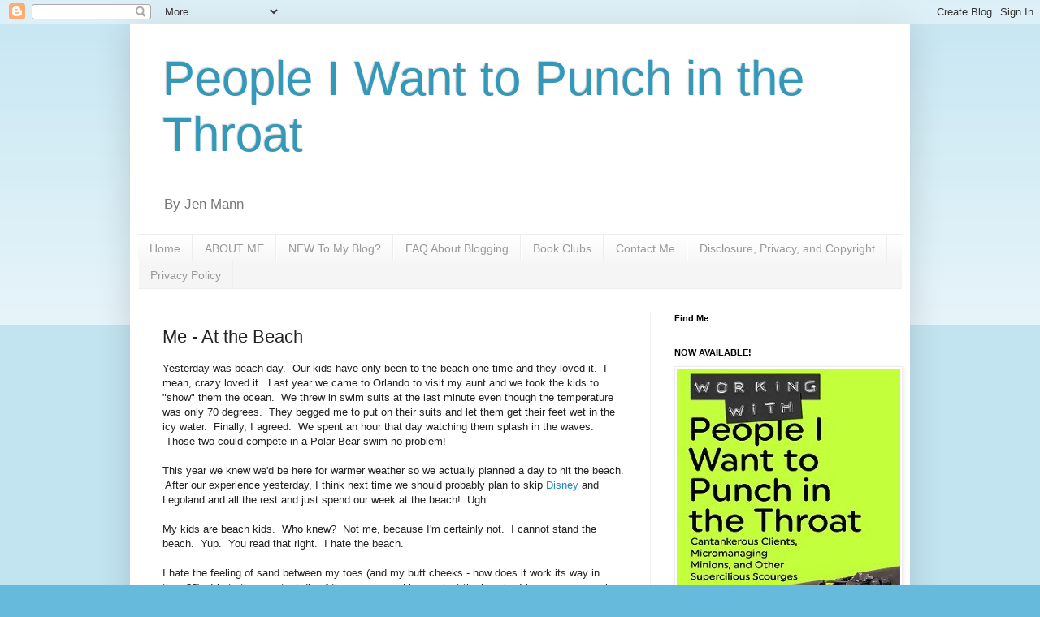

--- FILE ---
content_type: text/html; charset=UTF-8
request_url: https://www.peopleiwanttopunchinthethroat.com/2012/03/me-at-beach.html?showComment=1331431322084
body_size: 39282
content:
<!DOCTYPE html>
<html class='v2' dir='ltr' lang='en' xmlns='http://www.w3.org/1999/xhtml' xmlns:b='http://www.google.com/2005/gml/b' xmlns:data='http://www.google.com/2005/gml/data' xmlns:expr='http://www.google.com/2005/gml/expr'>
<head>
<link href='https://www.blogger.com/static/v1/widgets/335934321-css_bundle_v2.css' rel='stylesheet' type='text/css'/>
<meta content='width=1100' name='viewport'/>
<meta content='text/html; charset=UTF-8' http-equiv='Content-Type'/>
<meta content='blogger' name='generator'/>
<link href='https://www.peopleiwanttopunchinthethroat.com/favicon.ico' rel='icon' type='image/x-icon'/>
<link href='https://www.peopleiwanttopunchinthethroat.com/2012/03/me-at-beach.html' rel='canonical'/>
<link rel="alternate" type="application/atom+xml" title="People I Want to Punch in the Throat - Atom" href="https://www.peopleiwanttopunchinthethroat.com/feeds/posts/default" />
<link rel="alternate" type="application/rss+xml" title="People I Want to Punch in the Throat - RSS" href="https://www.peopleiwanttopunchinthethroat.com/feeds/posts/default?alt=rss" />
<link rel="service.post" type="application/atom+xml" title="People I Want to Punch in the Throat - Atom" href="https://www.blogger.com/feeds/5984487997306130330/posts/default" />

<link rel="alternate" type="application/atom+xml" title="People I Want to Punch in the Throat - Atom" href="https://www.peopleiwanttopunchinthethroat.com/feeds/8603081216232553128/comments/default" />
<!--Can't find substitution for tag [blog.ieCssRetrofitLinks]-->
<link href='https://blogger.googleusercontent.com/img/b/R29vZ2xl/AVvXsEiFHdngi-7j6xEFlSelh3NJCqwKPAlbTo4B63VtvAfd8s-cnIv3Uzy9GBmPPHYNr1vMHqXP6Zh2RckrKhl9T3iKey4iqFQ9Q5d29PPs0b81VWQ0MfTlQfRf3lC7rwT_meprZ21ZdrdpAKzj/s320/IMG_0163.JPG' rel='image_src'/>
<meta content='https://www.peopleiwanttopunchinthethroat.com/2012/03/me-at-beach.html' property='og:url'/>
<meta content='Me - At the Beach' property='og:title'/>
<meta content='A humor blog about kids and being a mom. Saying the things people want to say. People I Want to Punch in the Throat.' property='og:description'/>
<meta content='https://blogger.googleusercontent.com/img/b/R29vZ2xl/AVvXsEiFHdngi-7j6xEFlSelh3NJCqwKPAlbTo4B63VtvAfd8s-cnIv3Uzy9GBmPPHYNr1vMHqXP6Zh2RckrKhl9T3iKey4iqFQ9Q5d29PPs0b81VWQ0MfTlQfRf3lC7rwT_meprZ21ZdrdpAKzj/w1200-h630-p-k-no-nu/IMG_0163.JPG' property='og:image'/>
<title>People I Want to Punch in the Throat: Me - At the Beach</title>
<script async='async' charset='utf-8' src='https://my.hellobar.com/bd2f3066a0b4dd8113a83fca27f304b5ce35a921.js' type='text/javascript'></script>
<style id='page-skin-1' type='text/css'><!--
/*
-----------------------------------------------
Blogger Template Style
Name:     Simple
Designer: Blogger
URL:      www.blogger.com
----------------------------------------------- */
/* Variable definitions
====================
<Variable name="keycolor" description="Main Color" type="color" default="#66bbdd"/>
<Group description="Page Text" selector="body">
<Variable name="body.font" description="Font" type="font"
default="normal normal 12px Arial, Tahoma, Helvetica, FreeSans, sans-serif"/>
<Variable name="body.text.color" description="Text Color" type="color" default="#222222"/>
</Group>
<Group description="Backgrounds" selector=".body-fauxcolumns-outer">
<Variable name="body.background.color" description="Outer Background" type="color" default="#66bbdd"/>
<Variable name="content.background.color" description="Main Background" type="color" default="#ffffff"/>
<Variable name="header.background.color" description="Header Background" type="color" default="transparent"/>
</Group>
<Group description="Links" selector=".main-outer">
<Variable name="link.color" description="Link Color" type="color" default="#2288bb"/>
<Variable name="link.visited.color" description="Visited Color" type="color" default="#888888"/>
<Variable name="link.hover.color" description="Hover Color" type="color" default="#33aaff"/>
</Group>
<Group description="Blog Title" selector=".header h1">
<Variable name="header.font" description="Font" type="font"
default="normal normal 60px Arial, Tahoma, Helvetica, FreeSans, sans-serif"/>
<Variable name="header.text.color" description="Title Color" type="color" default="#3399bb" />
</Group>
<Group description="Blog Description" selector=".header .description">
<Variable name="description.text.color" description="Description Color" type="color"
default="#777777" />
</Group>
<Group description="Tabs Text" selector=".tabs-inner .widget li a">
<Variable name="tabs.font" description="Font" type="font"
default="normal normal 14px Arial, Tahoma, Helvetica, FreeSans, sans-serif"/>
<Variable name="tabs.text.color" description="Text Color" type="color" default="#999999"/>
<Variable name="tabs.selected.text.color" description="Selected Color" type="color" default="#000000"/>
</Group>
<Group description="Tabs Background" selector=".tabs-outer .PageList">
<Variable name="tabs.background.color" description="Background Color" type="color" default="#f5f5f5"/>
<Variable name="tabs.selected.background.color" description="Selected Color" type="color" default="#eeeeee"/>
</Group>
<Group description="Post Title" selector="h3.post-title, .comments h4">
<Variable name="post.title.font" description="Font" type="font"
default="normal normal 22px Arial, Tahoma, Helvetica, FreeSans, sans-serif"/>
</Group>
<Group description="Date Header" selector=".date-header">
<Variable name="date.header.color" description="Text Color" type="color"
default="#222222"/>
<Variable name="date.header.background.color" description="Background Color" type="color"
default="transparent"/>
<Variable name="date.header.font" description="Text Font" type="font"
default="normal bold 11px Arial, Tahoma, Helvetica, FreeSans, sans-serif"/>
<Variable name="date.header.padding" description="Date Header Padding" type="string" default="inherit"/>
<Variable name="date.header.letterspacing" description="Date Header Letter Spacing" type="string" default="inherit"/>
<Variable name="date.header.margin" description="Date Header Margin" type="string" default="inherit"/>
</Group>
<Group description="Post Footer" selector=".post-footer">
<Variable name="post.footer.text.color" description="Text Color" type="color" default="#666666"/>
<Variable name="post.footer.background.color" description="Background Color" type="color"
default="#f9f9f9"/>
<Variable name="post.footer.border.color" description="Shadow Color" type="color" default="#eeeeee"/>
</Group>
<Group description="Gadgets" selector="h2">
<Variable name="widget.title.font" description="Title Font" type="font"
default="normal bold 11px Arial, Tahoma, Helvetica, FreeSans, sans-serif"/>
<Variable name="widget.title.text.color" description="Title Color" type="color" default="#000000"/>
<Variable name="widget.alternate.text.color" description="Alternate Color" type="color" default="#999999"/>
</Group>
<Group description="Images" selector=".main-inner">
<Variable name="image.background.color" description="Background Color" type="color" default="#ffffff"/>
<Variable name="image.border.color" description="Border Color" type="color" default="#eeeeee"/>
<Variable name="image.text.color" description="Caption Text Color" type="color" default="#222222"/>
</Group>
<Group description="Accents" selector=".content-inner">
<Variable name="body.rule.color" description="Separator Line Color" type="color" default="#eeeeee"/>
<Variable name="tabs.border.color" description="Tabs Border Color" type="color" default="#eeeeee"/>
</Group>
<Variable name="body.background" description="Body Background" type="background"
color="#66bbdd" default="$(color) none repeat scroll top left"/>
<Variable name="body.background.override" description="Body Background Override" type="string" default=""/>
<Variable name="body.background.gradient.cap" description="Body Gradient Cap" type="url"
default="url(https://resources.blogblog.com/blogblog/data/1kt/simple/gradients_light.png)"/>
<Variable name="body.background.gradient.tile" description="Body Gradient Tile" type="url"
default="url(https://resources.blogblog.com/blogblog/data/1kt/simple/body_gradient_tile_light.png)"/>
<Variable name="content.background.color.selector" description="Content Background Color Selector" type="string" default=".content-inner"/>
<Variable name="content.padding" description="Content Padding" type="length" default="10px" min="0" max="100px"/>
<Variable name="content.padding.horizontal" description="Content Horizontal Padding" type="length" default="10px" min="0" max="100px"/>
<Variable name="content.shadow.spread" description="Content Shadow Spread" type="length" default="40px" min="0" max="100px"/>
<Variable name="content.shadow.spread.webkit" description="Content Shadow Spread (WebKit)" type="length" default="5px" min="0" max="100px"/>
<Variable name="content.shadow.spread.ie" description="Content Shadow Spread (IE)" type="length" default="10px" min="0" max="100px"/>
<Variable name="main.border.width" description="Main Border Width" type="length" default="0" min="0" max="10px"/>
<Variable name="header.background.gradient" description="Header Gradient" type="url" default="none"/>
<Variable name="header.shadow.offset.left" description="Header Shadow Offset Left" type="length" default="-1px" min="-50px" max="50px"/>
<Variable name="header.shadow.offset.top" description="Header Shadow Offset Top" type="length" default="-1px" min="-50px" max="50px"/>
<Variable name="header.shadow.spread" description="Header Shadow Spread" type="length" default="1px" min="0" max="100px"/>
<Variable name="header.padding" description="Header Padding" type="length" default="30px" min="0" max="100px"/>
<Variable name="header.border.size" description="Header Border Size" type="length" default="1px" min="0" max="10px"/>
<Variable name="header.bottom.border.size" description="Header Bottom Border Size" type="length" default="1px" min="0" max="10px"/>
<Variable name="header.border.horizontalsize" description="Header Horizontal Border Size" type="length" default="0" min="0" max="10px"/>
<Variable name="description.text.size" description="Description Text Size" type="string" default="140%"/>
<Variable name="tabs.margin.top" description="Tabs Margin Top" type="length" default="0" min="0" max="100px"/>
<Variable name="tabs.margin.side" description="Tabs Side Margin" type="length" default="30px" min="0" max="100px"/>
<Variable name="tabs.background.gradient" description="Tabs Background Gradient" type="url"
default="url(https://resources.blogblog.com/blogblog/data/1kt/simple/gradients_light.png)"/>
<Variable name="tabs.border.width" description="Tabs Border Width" type="length" default="1px" min="0" max="10px"/>
<Variable name="tabs.bevel.border.width" description="Tabs Bevel Border Width" type="length" default="1px" min="0" max="10px"/>
<Variable name="post.margin.bottom" description="Post Bottom Margin" type="length" default="25px" min="0" max="100px"/>
<Variable name="image.border.small.size" description="Image Border Small Size" type="length" default="2px" min="0" max="10px"/>
<Variable name="image.border.large.size" description="Image Border Large Size" type="length" default="5px" min="0" max="10px"/>
<Variable name="page.width.selector" description="Page Width Selector" type="string" default=".region-inner"/>
<Variable name="page.width" description="Page Width" type="string" default="auto"/>
<Variable name="main.section.margin" description="Main Section Margin" type="length" default="15px" min="0" max="100px"/>
<Variable name="main.padding" description="Main Padding" type="length" default="15px" min="0" max="100px"/>
<Variable name="main.padding.top" description="Main Padding Top" type="length" default="30px" min="0" max="100px"/>
<Variable name="main.padding.bottom" description="Main Padding Bottom" type="length" default="30px" min="0" max="100px"/>
<Variable name="paging.background"
color="#ffffff"
description="Background of blog paging area" type="background"
default="transparent none no-repeat scroll top center"/>
<Variable name="footer.bevel" description="Bevel border length of footer" type="length" default="0" min="0" max="10px"/>
<Variable name="mobile.background.overlay" description="Mobile Background Overlay" type="string"
default="transparent none repeat scroll top left"/>
<Variable name="mobile.background.size" description="Mobile Background Size" type="string" default="auto"/>
<Variable name="mobile.button.color" description="Mobile Button Color" type="color" default="#ffffff" />
<Variable name="startSide" description="Side where text starts in blog language" type="automatic" default="left"/>
<Variable name="endSide" description="Side where text ends in blog language" type="automatic" default="right"/>
*/
/* Content
----------------------------------------------- */
body {
font: normal normal 12px Arial, Tahoma, Helvetica, FreeSans, sans-serif;
color: #222222;
background: #66bbdd none repeat scroll top left;
padding: 0 40px 40px 40px;
}
html body .region-inner {
min-width: 0;
max-width: 100%;
width: auto;
}
h2 {
font-size: 22px;
}
a:link {
text-decoration:none;
color: #2288bb;
}
a:visited {
text-decoration:none;
color: #888888;
}
a:hover {
text-decoration:underline;
color: #33aaff;
}
.body-fauxcolumn-outer .fauxcolumn-inner {
background: transparent url(https://resources.blogblog.com/blogblog/data/1kt/simple/body_gradient_tile_light.png) repeat scroll top left;
_background-image: none;
}
.body-fauxcolumn-outer .cap-top {
position: absolute;
z-index: 1;
height: 400px;
width: 100%;
}
.body-fauxcolumn-outer .cap-top .cap-left {
width: 100%;
background: transparent url(https://resources.blogblog.com/blogblog/data/1kt/simple/gradients_light.png) repeat-x scroll top left;
_background-image: none;
}
.content-outer {
-moz-box-shadow: 0 0 40px rgba(0, 0, 0, .15);
-webkit-box-shadow: 0 0 5px rgba(0, 0, 0, .15);
-goog-ms-box-shadow: 0 0 10px #333333;
box-shadow: 0 0 40px rgba(0, 0, 0, .15);
margin-bottom: 1px;
}
.content-inner {
padding: 10px 10px;
}
.content-inner {
background-color: #ffffff;
}
/* Header
----------------------------------------------- */
.header-outer {
background: transparent none repeat-x scroll 0 -400px;
_background-image: none;
}
.Header h1 {
font: normal normal 60px Arial, Tahoma, Helvetica, FreeSans, sans-serif;
color: #3399bb;
text-shadow: -1px -1px 1px rgba(0, 0, 0, .2);
}
.Header h1 a {
color: #3399bb;
}
.Header .description {
font-size: 140%;
color: #777777;
}
.header-inner .Header .titlewrapper {
padding: 22px 30px;
}
.header-inner .Header .descriptionwrapper {
padding: 0 30px;
}
/* Tabs
----------------------------------------------- */
.tabs-inner .section:first-child {
border-top: 1px solid #eeeeee;
}
.tabs-inner .section:first-child ul {
margin-top: -1px;
border-top: 1px solid #eeeeee;
border-left: 0 solid #eeeeee;
border-right: 0 solid #eeeeee;
}
.tabs-inner .widget ul {
background: #f5f5f5 url(https://resources.blogblog.com/blogblog/data/1kt/simple/gradients_light.png) repeat-x scroll 0 -800px;
_background-image: none;
border-bottom: 1px solid #eeeeee;
margin-top: 0;
margin-left: -30px;
margin-right: -30px;
}
.tabs-inner .widget li a {
display: inline-block;
padding: .6em 1em;
font: normal normal 14px Arial, Tahoma, Helvetica, FreeSans, sans-serif;
color: #999999;
border-left: 1px solid #ffffff;
border-right: 1px solid #eeeeee;
}
.tabs-inner .widget li:first-child a {
border-left: none;
}
.tabs-inner .widget li.selected a, .tabs-inner .widget li a:hover {
color: #000000;
background-color: #eeeeee;
text-decoration: none;
}
/* Columns
----------------------------------------------- */
.main-outer {
border-top: 0 solid #eeeeee;
}
.fauxcolumn-left-outer .fauxcolumn-inner {
border-right: 1px solid #eeeeee;
}
.fauxcolumn-right-outer .fauxcolumn-inner {
border-left: 1px solid #eeeeee;
}
/* Headings
----------------------------------------------- */
div.widget > h2,
div.widget h2.title {
margin: 0 0 1em 0;
font: normal bold 11px Arial, Tahoma, Helvetica, FreeSans, sans-serif;
color: #000000;
}
/* Widgets
----------------------------------------------- */
.widget .zippy {
color: #999999;
text-shadow: 2px 2px 1px rgba(0, 0, 0, .1);
}
.widget .popular-posts ul {
list-style: none;
}
/* Posts
----------------------------------------------- */
h2.date-header {
font: normal bold 11px Arial, Tahoma, Helvetica, FreeSans, sans-serif;
}
.date-header span {
background-color: transparent;
color: #222222;
padding: inherit;
letter-spacing: inherit;
margin: inherit;
}
.main-inner {
padding-top: 30px;
padding-bottom: 30px;
}
.main-inner .column-center-inner {
padding: 0 15px;
}
.main-inner .column-center-inner .section {
margin: 0 15px;
}
.post {
margin: 0 0 25px 0;
}
h3.post-title, .comments h4 {
font: normal normal 22px Arial, Tahoma, Helvetica, FreeSans, sans-serif;
margin: .75em 0 0;
}
.post-body {
font-size: 110%;
line-height: 1.4;
position: relative;
}
.post-body img, .post-body .tr-caption-container, .Profile img, .Image img,
.BlogList .item-thumbnail img {
padding: 2px;
background: #ffffff;
border: 1px solid #eeeeee;
-moz-box-shadow: 1px 1px 5px rgba(0, 0, 0, .1);
-webkit-box-shadow: 1px 1px 5px rgba(0, 0, 0, .1);
box-shadow: 1px 1px 5px rgba(0, 0, 0, .1);
}
.post-body img, .post-body .tr-caption-container {
padding: 5px;
}
.post-body .tr-caption-container {
color: #222222;
}
.post-body .tr-caption-container img {
padding: 0;
background: transparent;
border: none;
-moz-box-shadow: 0 0 0 rgba(0, 0, 0, .1);
-webkit-box-shadow: 0 0 0 rgba(0, 0, 0, .1);
box-shadow: 0 0 0 rgba(0, 0, 0, .1);
}
.post-header {
margin: 0 0 1.5em;
line-height: 1.6;
font-size: 90%;
}
.post-footer {
margin: 20px -2px 0;
padding: 5px 10px;
color: #666666;
background-color: #f9f9f9;
border-bottom: 1px solid #eeeeee;
line-height: 1.6;
font-size: 90%;
}
#comments .comment-author {
padding-top: 1.5em;
border-top: 1px solid #eeeeee;
background-position: 0 1.5em;
}
#comments .comment-author:first-child {
padding-top: 0;
border-top: none;
}
.avatar-image-container {
margin: .2em 0 0;
}
#comments .avatar-image-container img {
border: 1px solid #eeeeee;
}
/* Comments
----------------------------------------------- */
.comments .comments-content .icon.blog-author {
background-repeat: no-repeat;
background-image: url([data-uri]);
}
.comments .comments-content .loadmore a {
border-top: 1px solid #999999;
border-bottom: 1px solid #999999;
}
.comments .comment-thread.inline-thread {
background-color: #f9f9f9;
}
.comments .continue {
border-top: 2px solid #999999;
}
/* Accents
---------------------------------------------- */
.section-columns td.columns-cell {
border-left: 1px solid #eeeeee;
}
.blog-pager {
background: transparent none no-repeat scroll top center;
}
.blog-pager-older-link, .home-link,
.blog-pager-newer-link {
background-color: #ffffff;
padding: 5px;
}
.footer-outer {
border-top: 0 dashed #bbbbbb;
}
/* Mobile
----------------------------------------------- */
body.mobile  {
background-size: auto;
}
.mobile .body-fauxcolumn-outer {
background: transparent none repeat scroll top left;
}
.mobile .body-fauxcolumn-outer .cap-top {
background-size: 100% auto;
}
.mobile .content-outer {
-webkit-box-shadow: 0 0 3px rgba(0, 0, 0, .15);
box-shadow: 0 0 3px rgba(0, 0, 0, .15);
}
.mobile .tabs-inner .widget ul {
margin-left: 0;
margin-right: 0;
}
.mobile .post {
margin: 0;
}
.mobile .main-inner .column-center-inner .section {
margin: 0;
}
.mobile .date-header span {
padding: 0.1em 10px;
margin: 0 -10px;
}
.mobile h3.post-title {
margin: 0;
}
.mobile .blog-pager {
background: transparent none no-repeat scroll top center;
}
.mobile .footer-outer {
border-top: none;
}
.mobile .main-inner, .mobile .footer-inner {
background-color: #ffffff;
}
.mobile-index-contents {
color: #222222;
}
.mobile-link-button {
background-color: #2288bb;
}
.mobile-link-button a:link, .mobile-link-button a:visited {
color: #ffffff;
}
.mobile .tabs-inner .section:first-child {
border-top: none;
}
.mobile .tabs-inner .PageList .widget-content {
background-color: #eeeeee;
color: #000000;
border-top: 1px solid #eeeeee;
border-bottom: 1px solid #eeeeee;
}
.mobile .tabs-inner .PageList .widget-content .pagelist-arrow {
border-left: 1px solid #eeeeee;
}

--></style>
<style id='template-skin-1' type='text/css'><!--
body {
min-width: 960px;
}
.content-outer, .content-fauxcolumn-outer, .region-inner {
min-width: 960px;
max-width: 960px;
_width: 960px;
}
.main-inner .columns {
padding-left: 0;
padding-right: 310px;
}
.main-inner .fauxcolumn-center-outer {
left: 0;
right: 310px;
/* IE6 does not respect left and right together */
_width: expression(this.parentNode.offsetWidth -
parseInt("0") -
parseInt("310px") + 'px');
}
.main-inner .fauxcolumn-left-outer {
width: 0;
}
.main-inner .fauxcolumn-right-outer {
width: 310px;
}
.main-inner .column-left-outer {
width: 0;
right: 100%;
margin-left: -0;
}
.main-inner .column-right-outer {
width: 310px;
margin-right: -310px;
}
#layout {
min-width: 0;
}
#layout .content-outer {
min-width: 0;
width: 800px;
}
#layout .region-inner {
min-width: 0;
width: auto;
}
body#layout div.add_widget {
padding: 8px;
}
body#layout div.add_widget a {
margin-left: 32px;
}
--></style>
<script type='text/javascript'>
        (function(i,s,o,g,r,a,m){i['GoogleAnalyticsObject']=r;i[r]=i[r]||function(){
        (i[r].q=i[r].q||[]).push(arguments)},i[r].l=1*new Date();a=s.createElement(o),
        m=s.getElementsByTagName(o)[0];a.async=1;a.src=g;m.parentNode.insertBefore(a,m)
        })(window,document,'script','https://www.google-analytics.com/analytics.js','ga');
        ga('create', 'UA-27378464-1', 'auto', 'blogger');
        ga('blogger.send', 'pageview');
      </script>
<link href='https://www.blogger.com/dyn-css/authorization.css?targetBlogID=5984487997306130330&amp;zx=a908fbca-b86e-4d20-9e15-4dac3b74dad2' media='none' onload='if(media!=&#39;all&#39;)media=&#39;all&#39;' rel='stylesheet'/><noscript><link href='https://www.blogger.com/dyn-css/authorization.css?targetBlogID=5984487997306130330&amp;zx=a908fbca-b86e-4d20-9e15-4dac3b74dad2' rel='stylesheet'/></noscript>
<meta name='google-adsense-platform-account' content='ca-host-pub-1556223355139109'/>
<meta name='google-adsense-platform-domain' content='blogspot.com'/>

<!-- data-ad-client=ca-pub-5049338937100683 -->

</head>
<body class='loading'>
<div class='navbar section' id='navbar' name='Navbar'><div class='widget Navbar' data-version='1' id='Navbar1'><script type="text/javascript">
    function setAttributeOnload(object, attribute, val) {
      if(window.addEventListener) {
        window.addEventListener('load',
          function(){ object[attribute] = val; }, false);
      } else {
        window.attachEvent('onload', function(){ object[attribute] = val; });
      }
    }
  </script>
<div id="navbar-iframe-container"></div>
<script type="text/javascript" src="https://apis.google.com/js/platform.js"></script>
<script type="text/javascript">
      gapi.load("gapi.iframes:gapi.iframes.style.bubble", function() {
        if (gapi.iframes && gapi.iframes.getContext) {
          gapi.iframes.getContext().openChild({
              url: 'https://www.blogger.com/navbar/5984487997306130330?po\x3d8603081216232553128\x26origin\x3dhttps://www.peopleiwanttopunchinthethroat.com',
              where: document.getElementById("navbar-iframe-container"),
              id: "navbar-iframe"
          });
        }
      });
    </script><script type="text/javascript">
(function() {
var script = document.createElement('script');
script.type = 'text/javascript';
script.src = '//pagead2.googlesyndication.com/pagead/js/google_top_exp.js';
var head = document.getElementsByTagName('head')[0];
if (head) {
head.appendChild(script);
}})();
</script>
</div></div>
<div class='body-fauxcolumns'>
<div class='fauxcolumn-outer body-fauxcolumn-outer'>
<div class='cap-top'>
<div class='cap-left'></div>
<div class='cap-right'></div>
</div>
<div class='fauxborder-left'>
<div class='fauxborder-right'></div>
<div class='fauxcolumn-inner'>
</div>
</div>
<div class='cap-bottom'>
<div class='cap-left'></div>
<div class='cap-right'></div>
</div>
</div>
</div>
<div class='content'>
<div class='content-fauxcolumns'>
<div class='fauxcolumn-outer content-fauxcolumn-outer'>
<div class='cap-top'>
<div class='cap-left'></div>
<div class='cap-right'></div>
</div>
<div class='fauxborder-left'>
<div class='fauxborder-right'></div>
<div class='fauxcolumn-inner'>
</div>
</div>
<div class='cap-bottom'>
<div class='cap-left'></div>
<div class='cap-right'></div>
</div>
</div>
</div>
<div class='content-outer'>
<div class='content-cap-top cap-top'>
<div class='cap-left'></div>
<div class='cap-right'></div>
</div>
<div class='fauxborder-left content-fauxborder-left'>
<div class='fauxborder-right content-fauxborder-right'></div>
<div class='content-inner'>
<header>
<div class='header-outer'>
<div class='header-cap-top cap-top'>
<div class='cap-left'></div>
<div class='cap-right'></div>
</div>
<div class='fauxborder-left header-fauxborder-left'>
<div class='fauxborder-right header-fauxborder-right'></div>
<div class='region-inner header-inner'>
<div class='header section' id='header' name='Header'><div class='widget Header' data-version='1' id='Header1'>
<div id='header-inner'>
<div class='titlewrapper'>
<h1 class='title'>
<a href='https://www.peopleiwanttopunchinthethroat.com/'>
People I Want to Punch in the Throat
</a>
</h1>
</div>
<div class='descriptionwrapper'>
<p class='description'><span>By Jen Mann</span></p>
</div>
</div>
</div></div>
</div>
</div>
<div class='header-cap-bottom cap-bottom'>
<div class='cap-left'></div>
<div class='cap-right'></div>
</div>
</div>
</header>
<div class='tabs-outer'>
<div class='tabs-cap-top cap-top'>
<div class='cap-left'></div>
<div class='cap-right'></div>
</div>
<div class='fauxborder-left tabs-fauxborder-left'>
<div class='fauxborder-right tabs-fauxborder-right'></div>
<div class='region-inner tabs-inner'>
<div class='tabs section' id='crosscol' name='Cross-Column'><div class='widget PageList' data-version='1' id='PageList2'>
<h2>Pages</h2>
<div class='widget-content'>
<ul>
<li>
<a href='https://www.peopleiwanttopunchinthethroat.com/'>Home</a>
</li>
<li>
<a href='https://www.peopleiwanttopunchinthethroat.com/p/who-is-jen.html'>ABOUT ME</a>
</li>
<li>
<a href='https://www.peopleiwanttopunchinthethroat.com/p/jens-favorite-posts.html'>NEW To My Blog?</a>
</li>
<li>
<a href='https://www.peopleiwanttopunchinthethroat.com/p/faq-about-blogging.html'>FAQ About Blogging</a>
</li>
<li>
<a href='https://www.peopleiwanttopunchinthethroat.com/p/book-clubs.html'>Book Clubs</a>
</li>
<li>
<a href='https://www.peopleiwanttopunchinthethroat.com/p/contact-me.html'>Contact Me</a>
</li>
<li>
<a href='https://www.peopleiwanttopunchinthethroat.com/p/disclosure-privacy-and-copyright.html'>Disclosure, Privacy, and Copyright</a>
</li>
<li>
<a href='https://www.peopleiwanttopunchinthethroat.com/p/privacy-policy-for-www.html'>Privacy Policy</a>
</li>
</ul>
<div class='clear'></div>
</div>
</div></div>
<div class='tabs no-items section' id='crosscol-overflow' name='Cross-Column 2'></div>
</div>
</div>
<div class='tabs-cap-bottom cap-bottom'>
<div class='cap-left'></div>
<div class='cap-right'></div>
</div>
</div>
<div class='main-outer'>
<div class='main-cap-top cap-top'>
<div class='cap-left'></div>
<div class='cap-right'></div>
</div>
<div class='fauxborder-left main-fauxborder-left'>
<div class='fauxborder-right main-fauxborder-right'></div>
<div class='region-inner main-inner'>
<div class='columns fauxcolumns'>
<div class='fauxcolumn-outer fauxcolumn-center-outer'>
<div class='cap-top'>
<div class='cap-left'></div>
<div class='cap-right'></div>
</div>
<div class='fauxborder-left'>
<div class='fauxborder-right'></div>
<div class='fauxcolumn-inner'>
</div>
</div>
<div class='cap-bottom'>
<div class='cap-left'></div>
<div class='cap-right'></div>
</div>
</div>
<div class='fauxcolumn-outer fauxcolumn-left-outer'>
<div class='cap-top'>
<div class='cap-left'></div>
<div class='cap-right'></div>
</div>
<div class='fauxborder-left'>
<div class='fauxborder-right'></div>
<div class='fauxcolumn-inner'>
</div>
</div>
<div class='cap-bottom'>
<div class='cap-left'></div>
<div class='cap-right'></div>
</div>
</div>
<div class='fauxcolumn-outer fauxcolumn-right-outer'>
<div class='cap-top'>
<div class='cap-left'></div>
<div class='cap-right'></div>
</div>
<div class='fauxborder-left'>
<div class='fauxborder-right'></div>
<div class='fauxcolumn-inner'>
</div>
</div>
<div class='cap-bottom'>
<div class='cap-left'></div>
<div class='cap-right'></div>
</div>
</div>
<!-- corrects IE6 width calculation -->
<div class='columns-inner'>
<div class='column-center-outer'>
<div class='column-center-inner'>
<div class='main section' id='main' name='Main'><div class='widget Blog' data-version='1' id='Blog1'>
<div class='blog-posts hfeed'>

          <div class="date-outer">
        

          <div class="date-posts">
        
<div class='post-outer'>
<div class='post hentry uncustomized-post-template' itemprop='blogPost' itemscope='itemscope' itemtype='http://schema.org/BlogPosting'>
<meta content='https://blogger.googleusercontent.com/img/b/R29vZ2xl/AVvXsEiFHdngi-7j6xEFlSelh3NJCqwKPAlbTo4B63VtvAfd8s-cnIv3Uzy9GBmPPHYNr1vMHqXP6Zh2RckrKhl9T3iKey4iqFQ9Q5d29PPs0b81VWQ0MfTlQfRf3lC7rwT_meprZ21ZdrdpAKzj/s320/IMG_0163.JPG' itemprop='image_url'/>
<meta content='5984487997306130330' itemprop='blogId'/>
<meta content='8603081216232553128' itemprop='postId'/>
<a name='8603081216232553128'></a>
<h3 class='post-title entry-title' itemprop='name'>
Me - At the Beach
</h3>
<div class='post-header'>
<div class='post-header-line-1'></div>
</div>
<div class='post-body entry-content' id='post-body-8603081216232553128' itemprop='description articleBody'>
Yesterday was beach day. &nbsp;Our kids have only been to the beach one time and they loved it. &nbsp;I mean, crazy loved it. &nbsp;Last year we came to Orlando to visit my aunt and we took the kids to "show" them the ocean. &nbsp;We threw in swim suits at the last minute even though the temperature was only 70 degrees. &nbsp;They begged me to put on their suits and let them get their feet wet in the icy water. &nbsp;Finally, I agreed. &nbsp;We spent an hour that day watching them splash in the waves. &nbsp;Those two could compete in a Polar Bear swim no problem!<br />
<br />
This year we knew we'd be here for warmer weather so we actually planned a day to hit the beach. &nbsp;After our experience yesterday, I think next time we should probably plan to skip <a href="http://www.peopleiwanttopunchinthethroat.com/2012/03/happiest-place-on-earth.html" target="_blank">Disney</a> and Legoland and all the rest and just spend our week at the beach! &nbsp;Ugh.<br />
<br />
My kids are beach kids. &nbsp;Who knew? &nbsp;Not me, because I'm certainly not. &nbsp;I cannot stand the beach. &nbsp;Yup. &nbsp;You read that right. &nbsp;I hate the beach.<br />
<br />
I hate the feeling of sand between my toes (and my butt cheeks - how does it work its way in there??). &nbsp;I hate the constant din of the waves crashing against the beach. &nbsp;I know many people actually pay for machines to make that noise for them, because they find it relaxing, but I think that machine would drive me to kill myself. &nbsp;I would just like some silence please!! &nbsp;I hate the masses of people who surround you at the beach. &nbsp;(No thank you, I don't want to hear your music or brush the sand off me that you kicked on me because you didn't give me a large enough&nbsp;perimeter&nbsp;when you were taking your romantic walk along the beach with your partner.) <br />
<br />
I've never tried it, but I'm guessing a private cove with super soft, pristine sand and a quiet surf would be OK with me. &nbsp;I think I need to go to the beach they way Richard Branson goes to the beach. &nbsp;Maybe then I'd like it. <br />
<br />
<div class="separator" style="clear: both; text-align: center;">
<a href="https://blogger.googleusercontent.com/img/b/R29vZ2xl/AVvXsEiFHdngi-7j6xEFlSelh3NJCqwKPAlbTo4B63VtvAfd8s-cnIv3Uzy9GBmPPHYNr1vMHqXP6Zh2RckrKhl9T3iKey4iqFQ9Q5d29PPs0b81VWQ0MfTlQfRf3lC7rwT_meprZ21ZdrdpAKzj/s1600/IMG_0163.JPG" imageanchor="1" style="margin-left: 1em; margin-right: 1em;"><img border="0" height="213" src="https://blogger.googleusercontent.com/img/b/R29vZ2xl/AVvXsEiFHdngi-7j6xEFlSelh3NJCqwKPAlbTo4B63VtvAfd8s-cnIv3Uzy9GBmPPHYNr1vMHqXP6Zh2RckrKhl9T3iKey4iqFQ9Q5d29PPs0b81VWQ0MfTlQfRf3lC7rwT_meprZ21ZdrdpAKzj/s320/IMG_0163.JPG" width="320" /></a></div>
<br />
<br />
Of course my kids are beach kids. &nbsp;The Hubs is a beach person. &nbsp;Ugh. &nbsp;What surprised me was that somehow after all these years, the Hubs missed the memo that I don't like the beach. &nbsp;I realized yesterday how that happened.<br />
<br />
The one time the Hubs and I went on a "beach" vacation was when we went to Hawaii a few months after we were married. &nbsp;The Hubs wanted to spend his whole time walking on the beach (<i>Ouch, ouch, ouch. &nbsp;Isn't there a path we can walk on instead? &nbsp;Oops, I think I just kicked sand on that woman applying fresh sunscreen. &nbsp;Sorry!</i>), snorkeling (<i>Fish! &nbsp;Eek! &nbsp;They're too close!</i>) and photographing the water (<i>Oh God, my ears!! &nbsp;Didn't we take a picture of this bluff already? &nbsp;What are we going to do with these pictures when we get home - make an hour long slideshow for friends and neighbors???</i>). <br />
<br />
We were newlyweds and I guess for some reason I felt like I couldn't let him know what a grouch I am (Ha!) so I tagged along on all of these excursions and I was miserable. &nbsp;I finally confessed to him yesterday he ruined my trip to Hawaii. &nbsp;He was shocked. &nbsp;How could he be? &nbsp;Have I ever suggested another trip the beach with him? &nbsp;He told me <i>I</i> ruined <i>his</i> trip, because we didn't do enough of the above mentioned stuff and I spent too much time at the pool! &nbsp;What?!! <br />
<br />
The pool is so much better. &nbsp;I get an umbrella (no burning for me), I'm close to a <i>real</i> bathroom, there are food and drinks within a few feet and the best part: &nbsp;NO sand and NO waves and a lot of times there is an adults-only pool so NO kids even. &nbsp;Ahhhh.....bliss. &nbsp;This is relaxing. &nbsp;This is my idea of a vacation. &nbsp;Not tromping all over the rocky beach looking for shells. &nbsp;Not photographing one more beautiful sand dune or wave. &nbsp;And definitely no&nbsp;snorkeling,&nbsp;not letting any fish rub up against me.<br />
<br />
We realized yesterday that we are not compatible for beach travel together. &nbsp;We need to find other people to travel with so the Hubs has a friend for snorkeling and I have a friend to sit by the pool (in our muumuu cover ups) and make fun of the people who obviously didn't have access to mirrors when they bought their swimsuits when we're not reading one of the 20 great books we brought. <br />
<br />
Maybe I'll plan a PIWTPITT Hawaiian Excursion 2013 for all the couples in the same boat (well, boat might not be the right word, because unless it's a sunset dinner cruise, I really have no desire to go out on a boat). &nbsp;Who will join us?
<div style='clear: both;'></div>
</div>
<div class='post-footer'>
<div class='post-footer-line post-footer-line-1'>
<span class='post-author vcard'>
</span>
<span class='post-timestamp'>
</span>
<span class='post-comment-link'>
</span>
<span class='post-icons'>
<span class='item-action'>
<a href='https://www.blogger.com/email-post/5984487997306130330/8603081216232553128' title='Email Post'>
<img alt='' class='icon-action' height='13' src='https://resources.blogblog.com/img/icon18_email.gif' width='18'/>
</a>
</span>
</span>
<div class='post-share-buttons goog-inline-block'>
<a class='goog-inline-block share-button sb-email' href='https://www.blogger.com/share-post.g?blogID=5984487997306130330&postID=8603081216232553128&target=email' target='_blank' title='Email This'><span class='share-button-link-text'>Email This</span></a><a class='goog-inline-block share-button sb-blog' href='https://www.blogger.com/share-post.g?blogID=5984487997306130330&postID=8603081216232553128&target=blog' onclick='window.open(this.href, "_blank", "height=270,width=475"); return false;' target='_blank' title='BlogThis!'><span class='share-button-link-text'>BlogThis!</span></a><a class='goog-inline-block share-button sb-twitter' href='https://www.blogger.com/share-post.g?blogID=5984487997306130330&postID=8603081216232553128&target=twitter' target='_blank' title='Share to X'><span class='share-button-link-text'>Share to X</span></a><a class='goog-inline-block share-button sb-facebook' href='https://www.blogger.com/share-post.g?blogID=5984487997306130330&postID=8603081216232553128&target=facebook' onclick='window.open(this.href, "_blank", "height=430,width=640"); return false;' target='_blank' title='Share to Facebook'><span class='share-button-link-text'>Share to Facebook</span></a><a class='goog-inline-block share-button sb-pinterest' href='https://www.blogger.com/share-post.g?blogID=5984487997306130330&postID=8603081216232553128&target=pinterest' target='_blank' title='Share to Pinterest'><span class='share-button-link-text'>Share to Pinterest</span></a>
</div>
</div>
<div class='post-footer-line post-footer-line-2'>
<span class='post-labels'>
Labels:
<a href='https://www.peopleiwanttopunchinthethroat.com/search/label/beach' rel='tag'>beach</a>,
<a href='https://www.peopleiwanttopunchinthethroat.com/search/label/i%20hate%20the%20beach' rel='tag'>i hate the beach</a>,
<a href='https://www.peopleiwanttopunchinthethroat.com/search/label/spring%20break' rel='tag'>spring break</a>,
<a href='https://www.peopleiwanttopunchinthethroat.com/search/label/throat%20punch' rel='tag'>throat punch</a>
</span>
</div>
<div class='post-footer-line post-footer-line-3'>
<span class='post-location'>
</span>
</div>
</div>
</div>
<div class='comments' id='comments'>
<a name='comments'></a>
<h4>79 comments:</h4>
<div id='Blog1_comments-block-wrapper'>
<dl class='avatar-comment-indent' id='comments-block'>
<dt class='comment-author ' id='c7179133312953941503'>
<a name='c7179133312953941503'></a>
<div class="avatar-image-container avatar-stock"><span dir="ltr"><a href="https://www.blogger.com/profile/15226826072420338622" target="" rel="nofollow" onclick="" class="avatar-hovercard" id="av-7179133312953941503-15226826072420338622"><img src="//www.blogger.com/img/blogger_logo_round_35.png" width="35" height="35" alt="" title="Our Little Lovie">

</a></span></div>
<a href='https://www.blogger.com/profile/15226826072420338622' rel='nofollow'>Our Little Lovie</a>
said...
</dt>
<dd class='comment-body' id='Blog1_cmt-7179133312953941503'>
<p>
If I&#39;m alone, I also prefer the pool.  If I have my 2.5 year old daughter, the beach is the way to go.  She can entertain herself in the sand and by the shore for hours giving me time to read and relax.  If she&#39;s with me at the pool, I&#39;m much more on edge and nervous she&#39;ll fall in.
</p>
</dd>
<dd class='comment-footer'>
<span class='comment-timestamp'>
<a href='https://www.peopleiwanttopunchinthethroat.com/2012/03/me-at-beach.html?showComment=1331382519262#c7179133312953941503' title='comment permalink'>
06:28
</a>
<span class='item-control blog-admin pid-1563922879'>
<a class='comment-delete' href='https://www.blogger.com/comment/delete/5984487997306130330/7179133312953941503' title='Delete Comment'>
<img src='https://resources.blogblog.com/img/icon_delete13.gif'/>
</a>
</span>
</span>
</dd>
<dt class='comment-author ' id='c7550688447989792818'>
<a name='c7550688447989792818'></a>
<div class="avatar-image-container avatar-stock"><span dir="ltr"><a href="https://www.blogger.com/profile/15226826072420338622" target="" rel="nofollow" onclick="" class="avatar-hovercard" id="av-7550688447989792818-15226826072420338622"><img src="//www.blogger.com/img/blogger_logo_round_35.png" width="35" height="35" alt="" title="Our Little Lovie">

</a></span></div>
<a href='https://www.blogger.com/profile/15226826072420338622' rel='nofollow'>Our Little Lovie</a>
said...
</dt>
<dd class='comment-body' id='Blog1_cmt-7550688447989792818'>
<p>
Also, my in-laws prefer amusement park and historical place vacations (think Colonial Williamsburg) which I hate.  What 2.5 year old (or 37 year old) cares about the Civil War?
</p>
</dd>
<dd class='comment-footer'>
<span class='comment-timestamp'>
<a href='https://www.peopleiwanttopunchinthethroat.com/2012/03/me-at-beach.html?showComment=1331382682289#c7550688447989792818' title='comment permalink'>
06:31
</a>
<span class='item-control blog-admin pid-1563922879'>
<a class='comment-delete' href='https://www.blogger.com/comment/delete/5984487997306130330/7550688447989792818' title='Delete Comment'>
<img src='https://resources.blogblog.com/img/icon_delete13.gif'/>
</a>
</span>
</span>
</dd>
<dt class='comment-author ' id='c9191717776904501171'>
<a name='c9191717776904501171'></a>
<div class="avatar-image-container vcard"><span dir="ltr"><a href="https://www.blogger.com/profile/04724609195596015786" target="" rel="nofollow" onclick="" class="avatar-hovercard" id="av-9191717776904501171-04724609195596015786"><img src="https://resources.blogblog.com/img/blank.gif" width="35" height="35" class="delayLoad" style="display: none;" longdesc="//blogger.googleusercontent.com/img/b/R29vZ2xl/AVvXsEiVSplRU5B7LXTk9Kr_9-KqvE6kWaWmuzTAJtNp3g80fuBy1RgPFWhC2E9tbPGGOy57yBgzWF64HxqizUU0T8WhwLvLYzSPRgdp74FACQMfiWbaHQQq0jpW0kYT-x2izkk/s45-c/AJKme2.jpg" alt="" title="MommyOntheEdge">

<noscript><img src="//blogger.googleusercontent.com/img/b/R29vZ2xl/AVvXsEiVSplRU5B7LXTk9Kr_9-KqvE6kWaWmuzTAJtNp3g80fuBy1RgPFWhC2E9tbPGGOy57yBgzWF64HxqizUU0T8WhwLvLYzSPRgdp74FACQMfiWbaHQQq0jpW0kYT-x2izkk/s45-c/AJKme2.jpg" width="35" height="35" class="photo" alt=""></noscript></a></span></div>
<a href='https://www.blogger.com/profile/04724609195596015786' rel='nofollow'>MommyOntheEdge</a>
said...
</dt>
<dd class='comment-body' id='Blog1_cmt-9191717776904501171'>
<p>
I love the beach, and my kids love the beach, but I agree it would be nice to have my own personal cove w/ no other people AND I also get tired of hearing the waves crashing, hate white noise.  We&#39;ve not been to the ocean but the beach at Lake Michigan is one of our favorite places to be...and...no sharks :D
</p>
</dd>
<dd class='comment-footer'>
<span class='comment-timestamp'>
<a href='https://www.peopleiwanttopunchinthethroat.com/2012/03/me-at-beach.html?showComment=1331383077164#c9191717776904501171' title='comment permalink'>
06:37
</a>
<span class='item-control blog-admin pid-555993726'>
<a class='comment-delete' href='https://www.blogger.com/comment/delete/5984487997306130330/9191717776904501171' title='Delete Comment'>
<img src='https://resources.blogblog.com/img/icon_delete13.gif'/>
</a>
</span>
</span>
</dd>
<dt class='comment-author ' id='c1794815617934349868'>
<a name='c1794815617934349868'></a>
<div class="avatar-image-container avatar-stock"><span dir="ltr"><img src="//resources.blogblog.com/img/blank.gif" width="35" height="35" alt="" title="Anonymous">

</span></div>
Anonymous
said...
</dt>
<dd class='comment-body' id='Blog1_cmt-1794815617934349868'>
<p>
Which beach did you go to? If you go out to Jetty Park (just past the ports in Cocoa) there is usually not a whole lot of people out there. Plus they have a little bait shop in case you forget anything, a snack place, and a playground (with some grills). We much prefer it over the tourist filled Cocoa Beach and various others.<br /><br />So see, the key is to ask a Floridian where to go before sticking yourself on a crowded beach. WE know how to hide from you tourists ;)
</p>
</dd>
<dd class='comment-footer'>
<span class='comment-timestamp'>
<a href='https://www.peopleiwanttopunchinthethroat.com/2012/03/me-at-beach.html?showComment=1331383086477#c1794815617934349868' title='comment permalink'>
06:38
</a>
<span class='item-control blog-admin pid-1686446344'>
<a class='comment-delete' href='https://www.blogger.com/comment/delete/5984487997306130330/1794815617934349868' title='Delete Comment'>
<img src='https://resources.blogblog.com/img/icon_delete13.gif'/>
</a>
</span>
</span>
</dd>
<dt class='comment-author ' id='c1606196481550266003'>
<a name='c1606196481550266003'></a>
<div class="avatar-image-container avatar-stock"><span dir="ltr"><a href="https://www.blogger.com/profile/06214418610100965010" target="" rel="nofollow" onclick="" class="avatar-hovercard" id="av-1606196481550266003-06214418610100965010"><img src="//www.blogger.com/img/blogger_logo_round_35.png" width="35" height="35" alt="" title="Cricket">

</a></span></div>
<a href='https://www.blogger.com/profile/06214418610100965010' rel='nofollow'>Cricket</a>
said...
</dt>
<dd class='comment-body' id='Blog1_cmt-1606196481550266003'>
<p>
I love the beach, but hate the people. If I could have my own watery oasis with the perfect weather, I&#39;d absolutely love it.
</p>
</dd>
<dd class='comment-footer'>
<span class='comment-timestamp'>
<a href='https://www.peopleiwanttopunchinthethroat.com/2012/03/me-at-beach.html?showComment=1331383146077#c1606196481550266003' title='comment permalink'>
06:39
</a>
<span class='item-control blog-admin pid-1341908121'>
<a class='comment-delete' href='https://www.blogger.com/comment/delete/5984487997306130330/1606196481550266003' title='Delete Comment'>
<img src='https://resources.blogblog.com/img/icon_delete13.gif'/>
</a>
</span>
</span>
</dd>
<dt class='comment-author ' id='c7758152073270926186'>
<a name='c7758152073270926186'></a>
<div class="avatar-image-container avatar-stock"><span dir="ltr"><img src="//resources.blogblog.com/img/blank.gif" width="35" height="35" alt="" title="Ali">

</span></div>
Ali
said...
</dt>
<dd class='comment-body' id='Blog1_cmt-7758152073270926186'>
<p>
I prefer pools as well. Sand gets into EVERYTHING!!!! you try to dry yourself with your towel and get covered in sand. It&#39;s all over your feet and in your crack and other unfortunate places. Then you get it all in your car and inevitably in your shower at home. Awful!!!!
</p>
</dd>
<dd class='comment-footer'>
<span class='comment-timestamp'>
<a href='https://www.peopleiwanttopunchinthethroat.com/2012/03/me-at-beach.html?showComment=1331383187911#c7758152073270926186' title='comment permalink'>
06:39
</a>
<span class='item-control blog-admin pid-1686446344'>
<a class='comment-delete' href='https://www.blogger.com/comment/delete/5984487997306130330/7758152073270926186' title='Delete Comment'>
<img src='https://resources.blogblog.com/img/icon_delete13.gif'/>
</a>
</span>
</span>
</dd>
<dt class='comment-author ' id='c5404997787401140010'>
<a name='c5404997787401140010'></a>
<div class="avatar-image-container vcard"><span dir="ltr"><a href="https://www.blogger.com/profile/12771387395762706001" target="" rel="nofollow" onclick="" class="avatar-hovercard" id="av-5404997787401140010-12771387395762706001"><img src="https://resources.blogblog.com/img/blank.gif" width="35" height="35" class="delayLoad" style="display: none;" longdesc="//blogger.googleusercontent.com/img/b/R29vZ2xl/AVvXsEhrYvxTJ1s0JGuHxIzYyVWtiBa6XPLVAbn2boB2UQZzKXkS0YugKWorLs84ZLjeqTzo7NxttKGTl2uyYQXy3O1isAmFx_5A4s21PRj8e_AVjKmtzvvWNj39RgSJvV8ikw/s45-c/*" alt="" title="TheJerseyShoreMom">

<noscript><img src="//blogger.googleusercontent.com/img/b/R29vZ2xl/AVvXsEhrYvxTJ1s0JGuHxIzYyVWtiBa6XPLVAbn2boB2UQZzKXkS0YugKWorLs84ZLjeqTzo7NxttKGTl2uyYQXy3O1isAmFx_5A4s21PRj8e_AVjKmtzvvWNj39RgSJvV8ikw/s45-c/*" width="35" height="35" class="photo" alt=""></noscript></a></span></div>
<a href='https://www.blogger.com/profile/12771387395762706001' rel='nofollow'>TheJerseyShoreMom</a>
said...
</dt>
<dd class='comment-body' id='Blog1_cmt-5404997787401140010'>
<p>
I want to retract my vote now.  People who hate the beach are just as bad as people who hate dogs (for no reason).  And if you want something written in the sand nicely, I&#39;m your woman, it&#39;s my business :D
</p>
</dd>
<dd class='comment-footer'>
<span class='comment-timestamp'>
<a href='https://www.peopleiwanttopunchinthethroat.com/2012/03/me-at-beach.html?showComment=1331383237382#c5404997787401140010' title='comment permalink'>
06:40
</a>
<span class='item-control blog-admin pid-1544785490'>
<a class='comment-delete' href='https://www.blogger.com/comment/delete/5984487997306130330/5404997787401140010' title='Delete Comment'>
<img src='https://resources.blogblog.com/img/icon_delete13.gif'/>
</a>
</span>
</span>
</dd>
<dt class='comment-author ' id='c6829942511156635607'>
<a name='c6829942511156635607'></a>
<div class="avatar-image-container avatar-stock"><span dir="ltr"><img src="//resources.blogblog.com/img/blank.gif" width="35" height="35" alt="" title="Tanya">

</span></div>
Tanya
said...
</dt>
<dd class='comment-body' id='Blog1_cmt-6829942511156635607'>
<p>
I used to live on creek in the mountains.  Idyllic postcard scene.  How I hated the noise of that creek and rejoiced each winter what that sucker would freeze over and finally STFU until spring.  But I love the beach (must be all that sand in my buttcrack).
</p>
</dd>
<dd class='comment-footer'>
<span class='comment-timestamp'>
<a href='https://www.peopleiwanttopunchinthethroat.com/2012/03/me-at-beach.html?showComment=1331383253434#c6829942511156635607' title='comment permalink'>
06:40
</a>
<span class='item-control blog-admin pid-1686446344'>
<a class='comment-delete' href='https://www.blogger.com/comment/delete/5984487997306130330/6829942511156635607' title='Delete Comment'>
<img src='https://resources.blogblog.com/img/icon_delete13.gif'/>
</a>
</span>
</span>
</dd>
<dt class='comment-author ' id='c4454747545516662519'>
<a name='c4454747545516662519'></a>
<div class="avatar-image-container avatar-stock"><span dir="ltr"><img src="//resources.blogblog.com/img/blank.gif" width="35" height="35" alt="" title="Anonymous">

</span></div>
Anonymous
said...
</dt>
<dd class='comment-body' id='Blog1_cmt-4454747545516662519'>
<p>
Satellite Beach (just south of Cocoa Beach) has some great quiet beaches. I would recommend that the next time you want a quiet beach.
</p>
</dd>
<dd class='comment-footer'>
<span class='comment-timestamp'>
<a href='https://www.peopleiwanttopunchinthethroat.com/2012/03/me-at-beach.html?showComment=1331383497899#c4454747545516662519' title='comment permalink'>
06:44
</a>
<span class='item-control blog-admin pid-1686446344'>
<a class='comment-delete' href='https://www.blogger.com/comment/delete/5984487997306130330/4454747545516662519' title='Delete Comment'>
<img src='https://resources.blogblog.com/img/icon_delete13.gif'/>
</a>
</span>
</span>
</dd>
<dt class='comment-author ' id='c6314369531999703044'>
<a name='c6314369531999703044'></a>
<div class="avatar-image-container vcard"><span dir="ltr"><a href="https://www.blogger.com/profile/09362997822750932658" target="" rel="nofollow" onclick="" class="avatar-hovercard" id="av-6314369531999703044-09362997822750932658"><img src="https://resources.blogblog.com/img/blank.gif" width="35" height="35" class="delayLoad" style="display: none;" longdesc="//3.bp.blogspot.com/-NWOKCASmPk8/aBJ5pjHc5bI/AAAAAAAAcUg/LPLbQLXPjZIzELTHMSdmZ0zYbEfMirR_ACK4BGAYYCw/s35/Headshot%2525202024.jpg" alt="" title="Debra">

<noscript><img src="//3.bp.blogspot.com/-NWOKCASmPk8/aBJ5pjHc5bI/AAAAAAAAcUg/LPLbQLXPjZIzELTHMSdmZ0zYbEfMirR_ACK4BGAYYCw/s35/Headshot%2525202024.jpg" width="35" height="35" class="photo" alt=""></noscript></a></span></div>
<a href='https://www.blogger.com/profile/09362997822750932658' rel='nofollow'>Debra</a>
said...
</dt>
<dd class='comment-body' id='Blog1_cmt-6314369531999703044'>
<p>
I love the beach! I grew up in coastal NC and am now in KS and I miss it so much! My kids have never seen it and that&#39;s something I hope to fix soon. :)  I understand though, finding sand in EVERY nook and cranny is annoying.  At least we are getting a Legoland here in KC so you can def skip that next time!
</p>
</dd>
<dd class='comment-footer'>
<span class='comment-timestamp'>
<a href='https://www.peopleiwanttopunchinthethroat.com/2012/03/me-at-beach.html?showComment=1331383664323#c6314369531999703044' title='comment permalink'>
06:47
</a>
<span class='item-control blog-admin pid-1150544095'>
<a class='comment-delete' href='https://www.blogger.com/comment/delete/5984487997306130330/6314369531999703044' title='Delete Comment'>
<img src='https://resources.blogblog.com/img/icon_delete13.gif'/>
</a>
</span>
</span>
</dd>
<dt class='comment-author ' id='c495575332412331964'>
<a name='c495575332412331964'></a>
<div class="avatar-image-container avatar-stock"><span dir="ltr"><a href="https://www.blogger.com/profile/10516305253663457063" target="" rel="nofollow" onclick="" class="avatar-hovercard" id="av-495575332412331964-10516305253663457063"><img src="//www.blogger.com/img/blogger_logo_round_35.png" width="35" height="35" alt="" title="Christine Heusinger">

</a></span></div>
<a href='https://www.blogger.com/profile/10516305253663457063' rel='nofollow'>Christine Heusinger</a>
said...
</dt>
<dd class='comment-body' id='Blog1_cmt-495575332412331964'>
<p>
the beach is paradise in my eyes! I really can&#39;t wrap my thought around someone not loving it. However, it has to be the Gulf of Mexico... no East coast beaches will do.
</p>
</dd>
<dd class='comment-footer'>
<span class='comment-timestamp'>
<a href='https://www.peopleiwanttopunchinthethroat.com/2012/03/me-at-beach.html?showComment=1331387082803#c495575332412331964' title='comment permalink'>
07:44
</a>
<span class='item-control blog-admin pid-1289778671'>
<a class='comment-delete' href='https://www.blogger.com/comment/delete/5984487997306130330/495575332412331964' title='Delete Comment'>
<img src='https://resources.blogblog.com/img/icon_delete13.gif'/>
</a>
</span>
</span>
</dd>
<dt class='comment-author ' id='c5025873586320779019'>
<a name='c5025873586320779019'></a>
<div class="avatar-image-container vcard"><span dir="ltr"><a href="https://www.blogger.com/profile/03697944289118489148" target="" rel="nofollow" onclick="" class="avatar-hovercard" id="av-5025873586320779019-03697944289118489148"><img src="https://resources.blogblog.com/img/blank.gif" width="35" height="35" class="delayLoad" style="display: none;" longdesc="//blogger.googleusercontent.com/img/b/R29vZ2xl/AVvXsEhZ0dg0F3n_6Ik54wrhbGtiY0OZCE6AKcOqCl6oV7ruIXGVGZ-Xgh084_DdKH-OFgrF8OZFFDn7cgB62YmOQIutQKAZq_vYG7AuKyyV9pDP1wR_Y04Ptwg14w8ZruiWzw/s45-c/368868_1473877923_248122108_n%5B1%5D.jpg" alt="" title="Jen@runfortheboys">

<noscript><img src="//blogger.googleusercontent.com/img/b/R29vZ2xl/AVvXsEhZ0dg0F3n_6Ik54wrhbGtiY0OZCE6AKcOqCl6oV7ruIXGVGZ-Xgh084_DdKH-OFgrF8OZFFDn7cgB62YmOQIutQKAZq_vYG7AuKyyV9pDP1wR_Y04Ptwg14w8ZruiWzw/s45-c/368868_1473877923_248122108_n%5B1%5D.jpg" width="35" height="35" class="photo" alt=""></noscript></a></span></div>
<a href='https://www.blogger.com/profile/03697944289118489148' rel='nofollow'>Jen@runfortheboys</a>
said...
</dt>
<dd class='comment-body' id='Blog1_cmt-5025873586320779019'>
<p>
Now you&#39;re just making things up. You cannot hate the beach. Seriously?  All these people who think you are their twin are gonna unfollow you ;)...<br /><br />You should have come just up the coast to the Panama City Beach/Destin area. NOT crowded - PRISTINE white sand ... HEAVEN!!!!!<br /><br />Hope you manage to enjoy at least some of your vacay!!!
</p>
</dd>
<dd class='comment-footer'>
<span class='comment-timestamp'>
<a href='https://www.peopleiwanttopunchinthethroat.com/2012/03/me-at-beach.html?showComment=1331387180616#c5025873586320779019' title='comment permalink'>
07:46
</a>
<span class='item-control blog-admin pid-187796741'>
<a class='comment-delete' href='https://www.blogger.com/comment/delete/5984487997306130330/5025873586320779019' title='Delete Comment'>
<img src='https://resources.blogblog.com/img/icon_delete13.gif'/>
</a>
</span>
</span>
</dd>
<dt class='comment-author ' id='c2837128925905372199'>
<a name='c2837128925905372199'></a>
<div class="avatar-image-container avatar-stock"><span dir="ltr"><img src="//resources.blogblog.com/img/blank.gif" width="35" height="35" alt="" title="Anonymous">

</span></div>
Anonymous
said...
</dt>
<dd class='comment-body' id='Blog1_cmt-2837128925905372199'>
<p>
Growing up in IL the beach/sun was THE GOAL for any vacation.  Now we live in NC and can get to the beach in a few hours.  We go a couple of times a year.  My kids LOVE it.  I don&#39;t LOVE the sand everywhere and I have a limit on the amount of time I can stand to be sandy.  Despite that I would say I love the beach, too, but can certainly appreciate that pool day, too!
</p>
</dd>
<dd class='comment-footer'>
<span class='comment-timestamp'>
<a href='https://www.peopleiwanttopunchinthethroat.com/2012/03/me-at-beach.html?showComment=1331387316228#c2837128925905372199' title='comment permalink'>
07:48
</a>
<span class='item-control blog-admin pid-1686446344'>
<a class='comment-delete' href='https://www.blogger.com/comment/delete/5984487997306130330/2837128925905372199' title='Delete Comment'>
<img src='https://resources.blogblog.com/img/icon_delete13.gif'/>
</a>
</span>
</span>
</dd>
<dt class='comment-author ' id='c2970813558910056790'>
<a name='c2970813558910056790'></a>
<div class="avatar-image-container avatar-stock"><span dir="ltr"><a href="https://www.blogger.com/profile/17507968289873342737" target="" rel="nofollow" onclick="" class="avatar-hovercard" id="av-2970813558910056790-17507968289873342737"><img src="//www.blogger.com/img/blogger_logo_round_35.png" width="35" height="35" alt="" title="Steelerfan">

</a></span></div>
<a href='https://www.blogger.com/profile/17507968289873342737' rel='nofollow'>Steelerfan</a>
said...
</dt>
<dd class='comment-body' id='Blog1_cmt-2970813558910056790'>
<p>
So funny! I always feel so gross after salt water too. I would much rather go to the pool! I always think a shark is going to eat me and I hate salt water. Everything gets so sandy, it drives me nuts!!
</p>
</dd>
<dd class='comment-footer'>
<span class='comment-timestamp'>
<a href='https://www.peopleiwanttopunchinthethroat.com/2012/03/me-at-beach.html?showComment=1331387510550#c2970813558910056790' title='comment permalink'>
07:51
</a>
<span class='item-control blog-admin pid-963083435'>
<a class='comment-delete' href='https://www.blogger.com/comment/delete/5984487997306130330/2970813558910056790' title='Delete Comment'>
<img src='https://resources.blogblog.com/img/icon_delete13.gif'/>
</a>
</span>
</span>
</dd>
<dt class='comment-author ' id='c1064114784703166145'>
<a name='c1064114784703166145'></a>
<div class="avatar-image-container vcard"><span dir="ltr"><a href="https://www.blogger.com/profile/04603712673095340125" target="" rel="nofollow" onclick="" class="avatar-hovercard" id="av-1064114784703166145-04603712673095340125"><img src="https://resources.blogblog.com/img/blank.gif" width="35" height="35" class="delayLoad" style="display: none;" longdesc="//blogger.googleusercontent.com/img/b/R29vZ2xl/AVvXsEgcBtXsp2jtU2lH51G1uBVrsHCZqyW7jQ7XaGH1UkNMiR9qxNHvDCn9XK4MDP_xcbTEKhmFZsO89BicEaGzoL2BEtdJSOG9wRtwCxnjCCyMSs7AjWCh9np5Svg4lktu3A/s45-c/DSCF2540.JPG" alt="" title="lorihokie">

<noscript><img src="//blogger.googleusercontent.com/img/b/R29vZ2xl/AVvXsEgcBtXsp2jtU2lH51G1uBVrsHCZqyW7jQ7XaGH1UkNMiR9qxNHvDCn9XK4MDP_xcbTEKhmFZsO89BicEaGzoL2BEtdJSOG9wRtwCxnjCCyMSs7AjWCh9np5Svg4lktu3A/s45-c/DSCF2540.JPG" width="35" height="35" class="photo" alt=""></noscript></a></span></div>
<a href='https://www.blogger.com/profile/04603712673095340125' rel='nofollow'>lorihokie</a>
said...
</dt>
<dd class='comment-body' id='Blog1_cmt-1064114784703166145'>
<p>
I hate sand.  If there were a beach with no sand, I would be ALL OVER that!  I discovered this distinction with the brilliant idea of purchasing the &quot;Sand &amp; Water Table&quot; for my kids.  I love the ocean, the salt in the air, the sound of the surf (at a distance or else don&#39;t bother trying to talk to me cause I won&#39;t be able to hear you), and all the beachy things that go along - the food, the crapy touristy stores, the boardwalks.  But, I hate sand.  <br />Our sand table is now full of rice, oatmeal, or cornmeal, depending on what is on sale at the store.
</p>
</dd>
<dd class='comment-footer'>
<span class='comment-timestamp'>
<a href='https://www.peopleiwanttopunchinthethroat.com/2012/03/me-at-beach.html?showComment=1331388358221#c1064114784703166145' title='comment permalink'>
08:05
</a>
<span class='item-control blog-admin pid-390018476'>
<a class='comment-delete' href='https://www.blogger.com/comment/delete/5984487997306130330/1064114784703166145' title='Delete Comment'>
<img src='https://resources.blogblog.com/img/icon_delete13.gif'/>
</a>
</span>
</span>
</dd>
<dt class='comment-author ' id='c3151125932596552389'>
<a name='c3151125932596552389'></a>
<div class="avatar-image-container avatar-stock"><span dir="ltr"><img src="//resources.blogblog.com/img/blank.gif" width="35" height="35" alt="" title="KarriCal">

</span></div>
KarriCal
said...
</dt>
<dd class='comment-body' id='Blog1_cmt-3151125932596552389'>
<p>
I agree !!! I love the sound of the waves but I must admit I am NOT a fan of sand in all the wrong places! LoL<br />We have awesome lakes here in MI...my son has autism and water has been his happy place since he was very young...Torch Lake is one of our faves.<br />BONUS ....no sharks, we&#39;re at the top of the food chain !
</p>
</dd>
<dd class='comment-footer'>
<span class='comment-timestamp'>
<a href='https://www.peopleiwanttopunchinthethroat.com/2012/03/me-at-beach.html?showComment=1331388391963#c3151125932596552389' title='comment permalink'>
08:06
</a>
<span class='item-control blog-admin pid-1686446344'>
<a class='comment-delete' href='https://www.blogger.com/comment/delete/5984487997306130330/3151125932596552389' title='Delete Comment'>
<img src='https://resources.blogblog.com/img/icon_delete13.gif'/>
</a>
</span>
</span>
</dd>
<dt class='comment-author ' id='c1934769400400753279'>
<a name='c1934769400400753279'></a>
<div class="avatar-image-container avatar-stock"><span dir="ltr"><img src="//resources.blogblog.com/img/blank.gif" width="35" height="35" alt="" title="Anonymous">

</span></div>
Anonymous
said...
</dt>
<dd class='comment-body' id='Blog1_cmt-1934769400400753279'>
<p>
Funny that the &quot;Floridian&quot; above told you to go to Jetty Park. If they were from this area, they would know that is a HORRIBLE place to go, if you hate crowded beaches. It&#39;s one of the most crowded places in our town, that is &quot;the closest beach to Orlando&quot;. Yuck!! I was saying in your last post, I live in Cocoa Beach, next time just come to my house and we&#39;ll have cocktails!!
</p>
</dd>
<dd class='comment-footer'>
<span class='comment-timestamp'>
<a href='https://www.peopleiwanttopunchinthethroat.com/2012/03/me-at-beach.html?showComment=1331388400575#c1934769400400753279' title='comment permalink'>
08:06
</a>
<span class='item-control blog-admin pid-1686446344'>
<a class='comment-delete' href='https://www.blogger.com/comment/delete/5984487997306130330/1934769400400753279' title='Delete Comment'>
<img src='https://resources.blogblog.com/img/icon_delete13.gif'/>
</a>
</span>
</span>
</dd>
<dt class='comment-author ' id='c1201329515586168307'>
<a name='c1201329515586168307'></a>
<div class="avatar-image-container avatar-stock"><span dir="ltr"><img src="//resources.blogblog.com/img/blank.gif" width="35" height="35" alt="" title="Mloch53@aol.com">

</span></div>
Mloch53@aol.com
said...
</dt>
<dd class='comment-body' id='Blog1_cmt-1201329515586168307'>
<p>
Certified beach bum. I&#39;ll still vote for you again, anyway!
</p>
</dd>
<dd class='comment-footer'>
<span class='comment-timestamp'>
<a href='https://www.peopleiwanttopunchinthethroat.com/2012/03/me-at-beach.html?showComment=1331388633666#c1201329515586168307' title='comment permalink'>
08:10
</a>
<span class='item-control blog-admin pid-1686446344'>
<a class='comment-delete' href='https://www.blogger.com/comment/delete/5984487997306130330/1201329515586168307' title='Delete Comment'>
<img src='https://resources.blogblog.com/img/icon_delete13.gif'/>
</a>
</span>
</span>
</dd>
<dt class='comment-author ' id='c2448031963061079552'>
<a name='c2448031963061079552'></a>
<div class="avatar-image-container avatar-stock"><span dir="ltr"><img src="//resources.blogblog.com/img/blank.gif" width="35" height="35" alt="" title="Mloch53@aol.com">

</span></div>
Mloch53@aol.com
said...
</dt>
<dd class='comment-body' id='Blog1_cmt-2448031963061079552'>
<p>
Rather eat sh$$ with a knittin needle than go to Disney again.
</p>
</dd>
<dd class='comment-footer'>
<span class='comment-timestamp'>
<a href='https://www.peopleiwanttopunchinthethroat.com/2012/03/me-at-beach.html?showComment=1331388770422#c2448031963061079552' title='comment permalink'>
08:12
</a>
<span class='item-control blog-admin pid-1686446344'>
<a class='comment-delete' href='https://www.blogger.com/comment/delete/5984487997306130330/2448031963061079552' title='Delete Comment'>
<img src='https://resources.blogblog.com/img/icon_delete13.gif'/>
</a>
</span>
</span>
</dd>
<dt class='comment-author ' id='c6937587466837408402'>
<a name='c6937587466837408402'></a>
<div class="avatar-image-container vcard"><span dir="ltr"><a href="https://www.blogger.com/profile/10997505527830797855" target="" rel="nofollow" onclick="" class="avatar-hovercard" id="av-6937587466837408402-10997505527830797855"><img src="https://resources.blogblog.com/img/blank.gif" width="35" height="35" class="delayLoad" style="display: none;" longdesc="//blogger.googleusercontent.com/img/b/R29vZ2xl/AVvXsEiHKQgGRzn5hFXyeO3y78EFoZiRM8V1RVNrQIoYnFE-HasJ_sRXg_KU-d_8PsREQacxc3cus_MVLXAdfMxZz-6SsW1PD6E0A8R1b5orepXCOFkOWSCdJ5uyx-tV8PGkj-4/s45-c/profile.jpg" alt="" title="Shannon">

<noscript><img src="//blogger.googleusercontent.com/img/b/R29vZ2xl/AVvXsEiHKQgGRzn5hFXyeO3y78EFoZiRM8V1RVNrQIoYnFE-HasJ_sRXg_KU-d_8PsREQacxc3cus_MVLXAdfMxZz-6SsW1PD6E0A8R1b5orepXCOFkOWSCdJ5uyx-tV8PGkj-4/s45-c/profile.jpg" width="35" height="35" class="photo" alt=""></noscript></a></span></div>
<a href='https://www.blogger.com/profile/10997505527830797855' rel='nofollow'>Shannon</a>
said...
</dt>
<dd class='comment-body' id='Blog1_cmt-6937587466837408402'>
<p>
I&#39;d go on your Hawaii trip, but my husband and I are opposites of you and your husband.  I love the beach.  I believe all food tastes better when eaten on the beach, all books are better when read on the beach, and all pictures taken at the beach are automatically awesome.  But my husband, he does not like the beach.  Hates sun.  So the pool probably wouldn&#39;t work for him either, unless he was guaranteed an umbrella.  Maybe he could join the faction that likes to sit indoors and read.
</p>
</dd>
<dd class='comment-footer'>
<span class='comment-timestamp'>
<a href='https://www.peopleiwanttopunchinthethroat.com/2012/03/me-at-beach.html?showComment=1331389323981#c6937587466837408402' title='comment permalink'>
08:22
</a>
<span class='item-control blog-admin pid-643483414'>
<a class='comment-delete' href='https://www.blogger.com/comment/delete/5984487997306130330/6937587466837408402' title='Delete Comment'>
<img src='https://resources.blogblog.com/img/icon_delete13.gif'/>
</a>
</span>
</span>
</dd>
<dt class='comment-author ' id='c4700967101867139691'>
<a name='c4700967101867139691'></a>
<div class="avatar-image-container avatar-stock"><span dir="ltr"><a href="https://www.blogger.com/profile/03234888236097305562" target="" rel="nofollow" onclick="" class="avatar-hovercard" id="av-4700967101867139691-03234888236097305562"><img src="//www.blogger.com/img/blogger_logo_round_35.png" width="35" height="35" alt="" title="Anne">

</a></span></div>
<a href='https://www.blogger.com/profile/03234888236097305562' rel='nofollow'>Anne</a>
said...
</dt>
<dd class='comment-body' id='Blog1_cmt-4700967101867139691'>
<p>
Ugh, and salt water?  Yuck.  I hear ya on the beach thing.  Give me a pool anyday (heck, the beach can even be in the background).
</p>
</dd>
<dd class='comment-footer'>
<span class='comment-timestamp'>
<a href='https://www.peopleiwanttopunchinthethroat.com/2012/03/me-at-beach.html?showComment=1331390454555#c4700967101867139691' title='comment permalink'>
08:40
</a>
<span class='item-control blog-admin pid-533192700'>
<a class='comment-delete' href='https://www.blogger.com/comment/delete/5984487997306130330/4700967101867139691' title='Delete Comment'>
<img src='https://resources.blogblog.com/img/icon_delete13.gif'/>
</a>
</span>
</span>
</dd>
<dt class='comment-author ' id='c5351952855459611970'>
<a name='c5351952855459611970'></a>
<div class="avatar-image-container avatar-stock"><span dir="ltr"><a href="http://thelucas3.blogspot.com" target="" rel="nofollow" onclick=""><img src="//resources.blogblog.com/img/blank.gif" width="35" height="35" alt="" title="Crystal">

</a></span></div>
<a href='http://thelucas3.blogspot.com' rel='nofollow'>Crystal</a>
said...
</dt>
<dd class='comment-body' id='Blog1_cmt-5351952855459611970'>
<p>
You and my hubs can hang out and me and your hubs will hit the  beach . I love it. It&#39;s calming he says it&#39;s boring. I like the water he says it stinks. I will agree and day I hate the sand but you can&#39;t have a beach without sand so I&#39;ll still take it. We love the gulf side too , nothing compares. Its calmer, clear and hello sunsets that yes I photograph!!! Lol  I would rather a week at the beach than any other trip.
</p>
</dd>
<dd class='comment-footer'>
<span class='comment-timestamp'>
<a href='https://www.peopleiwanttopunchinthethroat.com/2012/03/me-at-beach.html?showComment=1331390572602#c5351952855459611970' title='comment permalink'>
08:42
</a>
<span class='item-control blog-admin pid-1686446344'>
<a class='comment-delete' href='https://www.blogger.com/comment/delete/5984487997306130330/5351952855459611970' title='Delete Comment'>
<img src='https://resources.blogblog.com/img/icon_delete13.gif'/>
</a>
</span>
</span>
</dd>
<dt class='comment-author ' id='c7871674753181462239'>
<a name='c7871674753181462239'></a>
<div class="avatar-image-container avatar-stock"><span dir="ltr"><img src="//resources.blogblog.com/img/blank.gif" width="35" height="35" alt="" title="Anonymous">

</span></div>
Anonymous
said...
</dt>
<dd class='comment-body' id='Blog1_cmt-7871674753181462239'>
<p>
I have to say, the only time I really like the beach is when I go fully clothes with a beach chair so that I can sit near the edge and be ready to jump in to fight the undertow that is stealing away my children.  I fear the ocean the way someone above fears the pool--in a pool, my kids can swim, and I can swim, so no worries.  In the ocean, it&#39;s vast, there are waves and rocks and all kinds of variables.  I can&#39;t relax unless I go alone or unless my husband says &quot;You relax, I&#39;ll watch the kids,&quot; which, God bless that man, he does 7 times out of ten!
</p>
</dd>
<dd class='comment-footer'>
<span class='comment-timestamp'>
<a href='https://www.peopleiwanttopunchinthethroat.com/2012/03/me-at-beach.html?showComment=1331390852815#c7871674753181462239' title='comment permalink'>
08:47
</a>
<span class='item-control blog-admin pid-1686446344'>
<a class='comment-delete' href='https://www.blogger.com/comment/delete/5984487997306130330/7871674753181462239' title='Delete Comment'>
<img src='https://resources.blogblog.com/img/icon_delete13.gif'/>
</a>
</span>
</span>
</dd>
<dt class='comment-author ' id='c681838921184545123'>
<a name='c681838921184545123'></a>
<div class="avatar-image-container avatar-stock"><span dir="ltr"><a href="https://www.blogger.com/profile/00009520134322644747" target="" rel="nofollow" onclick="" class="avatar-hovercard" id="av-681838921184545123-00009520134322644747"><img src="//www.blogger.com/img/blogger_logo_round_35.png" width="35" height="35" alt="" title="DragonflyJ">

</a></span></div>
<a href='https://www.blogger.com/profile/00009520134322644747' rel='nofollow'>DragonflyJ</a>
said...
</dt>
<dd class='comment-body' id='Blog1_cmt-681838921184545123'>
<p>
Not sure my hubby would look too cute wearing a muumuu will lounging by the pool with y&#39;all, but that&#39;s where he&#39;d rather be! I&#39;m the beach/ocean/boat/snorkeling person in our marriage! Thankfully, he does enjoy taking a blanket and a late night picnic out on the beach with me....just talking, laughing, feeling like we are the only two people in the world! LOL!
</p>
</dd>
<dd class='comment-footer'>
<span class='comment-timestamp'>
<a href='https://www.peopleiwanttopunchinthethroat.com/2012/03/me-at-beach.html?showComment=1331391267685#c681838921184545123' title='comment permalink'>
08:54
</a>
<span class='item-control blog-admin pid-777481672'>
<a class='comment-delete' href='https://www.blogger.com/comment/delete/5984487997306130330/681838921184545123' title='Delete Comment'>
<img src='https://resources.blogblog.com/img/icon_delete13.gif'/>
</a>
</span>
</span>
</dd>
<dt class='comment-author ' id='c9187554044024764855'>
<a name='c9187554044024764855'></a>
<div class="avatar-image-container avatar-stock"><span dir="ltr"><img src="//resources.blogblog.com/img/blank.gif" width="35" height="35" alt="" title="Anonymous">

</span></div>
Anonymous
said...
</dt>
<dd class='comment-body' id='Blog1_cmt-9187554044024764855'>
<p>
Sand is the devil&#39;s flooring.  I cannot think of one thing I hate more then sand. I&#39;m one of those mom&#39;s that makes their kids shower and go swimming before they can come back to the hotel room after a day at the beach.  And if sand ends up in my bed....vacation over!!!
</p>
</dd>
<dd class='comment-footer'>
<span class='comment-timestamp'>
<a href='https://www.peopleiwanttopunchinthethroat.com/2012/03/me-at-beach.html?showComment=1331392700836#c9187554044024764855' title='comment permalink'>
09:18
</a>
<span class='item-control blog-admin pid-1686446344'>
<a class='comment-delete' href='https://www.blogger.com/comment/delete/5984487997306130330/9187554044024764855' title='Delete Comment'>
<img src='https://resources.blogblog.com/img/icon_delete13.gif'/>
</a>
</span>
</span>
</dd>
<dt class='comment-author ' id='c4999989687948480175'>
<a name='c4999989687948480175'></a>
<div class="avatar-image-container avatar-stock"><span dir="ltr"><a href="https://www.blogger.com/profile/13661584773313779088" target="" rel="nofollow" onclick="" class="avatar-hovercard" id="av-4999989687948480175-13661584773313779088"><img src="//www.blogger.com/img/blogger_logo_round_35.png" width="35" height="35" alt="" title="Deb">

</a></span></div>
<a href='https://www.blogger.com/profile/13661584773313779088' rel='nofollow'>Deb</a>
said...
</dt>
<dd class='comment-body' id='Blog1_cmt-4999989687948480175'>
<p>
My hubby and I hate the beach...and the pool.  We like gloomy trips to old European cities.  We have no desire to go to Hawaii.  But at least we are compatible that way!
</p>
</dd>
<dd class='comment-footer'>
<span class='comment-timestamp'>
<a href='https://www.peopleiwanttopunchinthethroat.com/2012/03/me-at-beach.html?showComment=1331392960400#c4999989687948480175' title='comment permalink'>
09:22
</a>
<span class='item-control blog-admin pid-868304572'>
<a class='comment-delete' href='https://www.blogger.com/comment/delete/5984487997306130330/4999989687948480175' title='Delete Comment'>
<img src='https://resources.blogblog.com/img/icon_delete13.gif'/>
</a>
</span>
</span>
</dd>
<dt class='comment-author ' id='c2773391143160106051'>
<a name='c2773391143160106051'></a>
<div class="avatar-image-container vcard"><span dir="ltr"><a href="https://www.blogger.com/profile/16555149721317451097" target="" rel="nofollow" onclick="" class="avatar-hovercard" id="av-2773391143160106051-16555149721317451097"><img src="https://resources.blogblog.com/img/blank.gif" width="35" height="35" class="delayLoad" style="display: none;" longdesc="//blogger.googleusercontent.com/img/b/R29vZ2xl/AVvXsEjiMJGjBBtiagWL8YUZuQ3-uLlCaf69jUYGWsGgl3Bid5LzAtOCFfZUi7ERwcNErjJqDGbE9u2x0uVF330VT8hrWxk-3x4oMf-3dkxGvTO9sw2GqWeQK9fy4oYPqcgI-w/s45-c/securedownload.jpeg" alt="" title="RachRiot">

<noscript><img src="//blogger.googleusercontent.com/img/b/R29vZ2xl/AVvXsEjiMJGjBBtiagWL8YUZuQ3-uLlCaf69jUYGWsGgl3Bid5LzAtOCFfZUi7ERwcNErjJqDGbE9u2x0uVF330VT8hrWxk-3x4oMf-3dkxGvTO9sw2GqWeQK9fy4oYPqcgI-w/s45-c/securedownload.jpeg" width="35" height="35" class="photo" alt=""></noscript></a></span></div>
<a href='https://www.blogger.com/profile/16555149721317451097' rel='nofollow'>RachRiot</a>
said...
</dt>
<dd class='comment-body' id='Blog1_cmt-2773391143160106051'>
<p>
I love the beach and the lake, but i will admit I enjoy it most in a very controlled environment, which means a comfy chair with an umbrella, plenty of cocktails, my trashy mags and ideally my husband and children several (meaning at least 7-10&#39;) feet away from me. Do not breach my perimeter of solitude or we are going home.
</p>
</dd>
<dd class='comment-footer'>
<span class='comment-timestamp'>
<a href='https://www.peopleiwanttopunchinthethroat.com/2012/03/me-at-beach.html?showComment=1331393047191#c2773391143160106051' title='comment permalink'>
09:24
</a>
<span class='item-control blog-admin pid-1489576545'>
<a class='comment-delete' href='https://www.blogger.com/comment/delete/5984487997306130330/2773391143160106051' title='Delete Comment'>
<img src='https://resources.blogblog.com/img/icon_delete13.gif'/>
</a>
</span>
</span>
</dd>
<dt class='comment-author ' id='c1235439929729922497'>
<a name='c1235439929729922497'></a>
<div class="avatar-image-container avatar-stock"><span dir="ltr"><a href="https://www.blogger.com/profile/06477844956997662128" target="" rel="nofollow" onclick="" class="avatar-hovercard" id="av-1235439929729922497-06477844956997662128"><img src="//www.blogger.com/img/blogger_logo_round_35.png" width="35" height="35" alt="" title="Rebecca">

</a></span></div>
<a href='https://www.blogger.com/profile/06477844956997662128' rel='nofollow'>Rebecca</a>
said...
</dt>
<dd class='comment-body' id='Blog1_cmt-1235439929729922497'>
<p>
I also hate the beach!! After 12 years, my husband still says, &quot;Everyone loves the beach!&quot; in a really incredulous way whenever it comes up (usually since he has planned yet another beachy excursion for the fam), as though I am a freakish anomaly and if he just forces me to endure enough of them, I will one day turn to him and smile lovingly--the sand in my teeth from our fun beach picnic glinting in the sun--and say,&quot; Wow! You were right, honey, the beach is fabulous!&quot; <br /><br />We rented a house on the ocean the year we lived in RI and you could hear the bell from the buoy clanging all night--along with incessant waves. It drove me to the brink of insanity; I would lie there literally gritting my teeth and the husband would happily say, &quot;You can really hear the buoy tonight-it&#39;s so restful!&quot; and then drop instantly off to sleep. A-hole. I love nothing about the ocean-the howling wind, the sand in every crevice, the waves, the creepy things that are lurking in the water, the six pounds of sand you take home in the towels and car that you can never get rid of, the sound of the waves, and most of all the smell. I&#39;ve never understood why people inhale deeply and make comments about how great it is. *gag* For me, the ocean, with it&#39;s salty fishy odor, is exactly how I have always imagined the really skeevy brothels must smell...
</p>
</dd>
<dd class='comment-footer'>
<span class='comment-timestamp'>
<a href='https://www.peopleiwanttopunchinthethroat.com/2012/03/me-at-beach.html?showComment=1331393285477#c1235439929729922497' title='comment permalink'>
09:28
</a>
<span class='item-control blog-admin pid-2007731300'>
<a class='comment-delete' href='https://www.blogger.com/comment/delete/5984487997306130330/1235439929729922497' title='Delete Comment'>
<img src='https://resources.blogblog.com/img/icon_delete13.gif'/>
</a>
</span>
</span>
</dd>
<dt class='comment-author ' id='c1939979809514288543'>
<a name='c1939979809514288543'></a>
<div class="avatar-image-container avatar-stock"><span dir="ltr"><a href="https://www.blogger.com/profile/11025330013654842897" target="" rel="nofollow" onclick="" class="avatar-hovercard" id="av-1939979809514288543-11025330013654842897"><img src="//www.blogger.com/img/blogger_logo_round_35.png" width="35" height="35" alt="" title="Reagan and Trevor&amp;#39;s Mommy">

</a></span></div>
<a href='https://www.blogger.com/profile/11025330013654842897' rel='nofollow'>Reagan and Trevor&#39;s Mommy</a>
said...
</dt>
<dd class='comment-body' id='Blog1_cmt-1939979809514288543'>
<p>
As an Orlando resident, try south New Smyrna beach but even better is heading over to the west coast of Florida (Clearwater/St. Pete-ish area) during your next trip to the area.  It will be a different beach experience for all of you and while you may still hate it, it should at least be quieter (the waves are smaller in the Gulf!).
</p>
</dd>
<dd class='comment-footer'>
<span class='comment-timestamp'>
<a href='https://www.peopleiwanttopunchinthethroat.com/2012/03/me-at-beach.html?showComment=1331393765826#c1939979809514288543' title='comment permalink'>
09:36
</a>
<span class='item-control blog-admin pid-1668495517'>
<a class='comment-delete' href='https://www.blogger.com/comment/delete/5984487997306130330/1939979809514288543' title='Delete Comment'>
<img src='https://resources.blogblog.com/img/icon_delete13.gif'/>
</a>
</span>
</span>
</dd>
<dt class='comment-author ' id='c7544269628136692429'>
<a name='c7544269628136692429'></a>
<div class="avatar-image-container avatar-stock"><span dir="ltr"><a href="https://www.blogger.com/profile/00562670062655910810" target="" rel="nofollow" onclick="" class="avatar-hovercard" id="av-7544269628136692429-00562670062655910810"><img src="//www.blogger.com/img/blogger_logo_round_35.png" width="35" height="35" alt="" title="Unknown">

</a></span></div>
<a href='https://www.blogger.com/profile/00562670062655910810' rel='nofollow'>Unknown</a>
said...
</dt>
<dd class='comment-body' id='Blog1_cmt-7544269628136692429'>
<p>
Ahhh, I too am not the biggest beach person.  Problem is I live by the beach.  I&#39;m going to blame my parents for this one.  I lived by the beach my whole life, and they never took me.  My mom didn&#39;t like to sand.  All, my other friends went, just not us.  So now I&#39;m married to a surfer that loves the beach.  So, to solve the walking in the sand issue, I wear tall platform flip flops.  Changed my life.  I bring a big old sheet and lay that down and make my little happy beach lounging spot.  I bring an umbrella too so the sun isn&#39;t so intense.  I also make it a rule since we are 2 miles from the beach(bragging) we just go for no more then 2 hours at a time.  I&#39;ve learned to adapt.  We all compromise so every one wins.
</p>
</dd>
<dd class='comment-footer'>
<span class='comment-timestamp'>
<a href='https://www.peopleiwanttopunchinthethroat.com/2012/03/me-at-beach.html?showComment=1331394423753#c7544269628136692429' title='comment permalink'>
09:47
</a>
<span class='item-control blog-admin pid-188414975'>
<a class='comment-delete' href='https://www.blogger.com/comment/delete/5984487997306130330/7544269628136692429' title='Delete Comment'>
<img src='https://resources.blogblog.com/img/icon_delete13.gif'/>
</a>
</span>
</span>
</dd>
<dt class='comment-author ' id='c4831721195382556211'>
<a name='c4831721195382556211'></a>
<div class="avatar-image-container vcard"><span dir="ltr"><a href="https://www.blogger.com/profile/11129738899318944441" target="" rel="nofollow" onclick="" class="avatar-hovercard" id="av-4831721195382556211-11129738899318944441"><img src="https://resources.blogblog.com/img/blank.gif" width="35" height="35" class="delayLoad" style="display: none;" longdesc="//blogger.googleusercontent.com/img/b/R29vZ2xl/AVvXsEjePZbuer1qcRlGNB9bQtY1muCKk-7zdtmKFjedsgaJjv2iA1SJVU9MLjmw1s0_0UC0IziGit0SPzxP7Wq4GYUIsXLSsxmQ-VGwx3nCLo75rcHkDdascRAISX4qaKw2KjI/s45-c/crybaby+bluetop.jpg" alt="" title="The NotsoSuperMom">

<noscript><img src="//blogger.googleusercontent.com/img/b/R29vZ2xl/AVvXsEjePZbuer1qcRlGNB9bQtY1muCKk-7zdtmKFjedsgaJjv2iA1SJVU9MLjmw1s0_0UC0IziGit0SPzxP7Wq4GYUIsXLSsxmQ-VGwx3nCLo75rcHkDdascRAISX4qaKw2KjI/s45-c/crybaby+bluetop.jpg" width="35" height="35" class="photo" alt=""></noscript></a></span></div>
<a href='https://www.blogger.com/profile/11129738899318944441' rel='nofollow'>The NotsoSuperMom</a>
said...
</dt>
<dd class='comment-body' id='Blog1_cmt-4831721195382556211'>
<p>
this is SO me--except my problem is my husband is even LESS of a beach person than me.  So that makes ME the beach person! wtf?
</p>
</dd>
<dd class='comment-footer'>
<span class='comment-timestamp'>
<a href='https://www.peopleiwanttopunchinthethroat.com/2012/03/me-at-beach.html?showComment=1331395970749#c4831721195382556211' title='comment permalink'>
10:12
</a>
<span class='item-control blog-admin pid-502614997'>
<a class='comment-delete' href='https://www.blogger.com/comment/delete/5984487997306130330/4831721195382556211' title='Delete Comment'>
<img src='https://resources.blogblog.com/img/icon_delete13.gif'/>
</a>
</span>
</span>
</dd>
<dt class='comment-author ' id='c4195139420874712259'>
<a name='c4195139420874712259'></a>
<div class="avatar-image-container vcard"><span dir="ltr"><a href="https://www.blogger.com/profile/01058315031375783511" target="" rel="nofollow" onclick="" class="avatar-hovercard" id="av-4195139420874712259-01058315031375783511"><img src="https://resources.blogblog.com/img/blank.gif" width="35" height="35" class="delayLoad" style="display: none;" longdesc="//blogger.googleusercontent.com/img/b/R29vZ2xl/AVvXsEhBskzhrCS1kFqK7V7baYfFUlTrAKgABd0x0As-UoZOeUeNdjjZW8vaVRMy5nAV82mNPLPRSRB_O32rs9Z2JqTYj9Qluskr5uxQkmKoxIBlXYhmSpOHxqDmq_kE6oD_KA/s45-c/Photo+on+12-21-11+at+10.29+PM.jpg" alt="" title="imbogus1">

<noscript><img src="//blogger.googleusercontent.com/img/b/R29vZ2xl/AVvXsEhBskzhrCS1kFqK7V7baYfFUlTrAKgABd0x0As-UoZOeUeNdjjZW8vaVRMy5nAV82mNPLPRSRB_O32rs9Z2JqTYj9Qluskr5uxQkmKoxIBlXYhmSpOHxqDmq_kE6oD_KA/s45-c/Photo+on+12-21-11+at+10.29+PM.jpg" width="35" height="35" class="photo" alt=""></noscript></a></span></div>
<a href='https://www.blogger.com/profile/01058315031375783511' rel='nofollow'>imbogus1</a>
said...
</dt>
<dd class='comment-body' id='Blog1_cmt-4195139420874712259'>
<p>
When we went to the beach for TWO weeks, on the 6th day the boy says, &quot;I don&#39;t want to go to the beach, there&#39;s way too much sand there!&quot;. Who knew?
</p>
</dd>
<dd class='comment-footer'>
<span class='comment-timestamp'>
<a href='https://www.peopleiwanttopunchinthethroat.com/2012/03/me-at-beach.html?showComment=1331396951867#c4195139420874712259' title='comment permalink'>
10:29
</a>
<span class='item-control blog-admin pid-1992519854'>
<a class='comment-delete' href='https://www.blogger.com/comment/delete/5984487997306130330/4195139420874712259' title='Delete Comment'>
<img src='https://resources.blogblog.com/img/icon_delete13.gif'/>
</a>
</span>
</span>
</dd>
<dt class='comment-author ' id='c572089202691047526'>
<a name='c572089202691047526'></a>
<div class="avatar-image-container avatar-stock"><span dir="ltr"><img src="//resources.blogblog.com/img/blank.gif" width="35" height="35" alt="" title="misty ashley">

</span></div>
misty ashley
said...
</dt>
<dd class='comment-body' id='Blog1_cmt-572089202691047526'>
<p>
The last time we went to the beach was last labor day and in the middle of a hurricane because they would not refund our money...you think the sand is bad on a normal day?! We drove through sand storms that would have probably ripped your skin off if you were outside...forget sand in your crack...it would have been up your butt lol....the waves were 2x as tall as on a normal day but it was very interesting to see the storms roll in...we had about an hour of play time on the beach, and we got our romantic walk in after the kids went to bed but it was fhe first time I loved the beach...didnt have to worry about burning to a crisp!
</p>
</dd>
<dd class='comment-footer'>
<span class='comment-timestamp'>
<a href='https://www.peopleiwanttopunchinthethroat.com/2012/03/me-at-beach.html?showComment=1331397184247#c572089202691047526' title='comment permalink'>
10:33
</a>
<span class='item-control blog-admin pid-1686446344'>
<a class='comment-delete' href='https://www.blogger.com/comment/delete/5984487997306130330/572089202691047526' title='Delete Comment'>
<img src='https://resources.blogblog.com/img/icon_delete13.gif'/>
</a>
</span>
</span>
</dd>
<dt class='comment-author ' id='c7362194002678170835'>
<a name='c7362194002678170835'></a>
<div class="avatar-image-container avatar-stock"><span dir="ltr"><img src="//resources.blogblog.com/img/blank.gif" width="35" height="35" alt="" title="Anonymous">

</span></div>
Anonymous
said...
</dt>
<dd class='comment-body' id='Blog1_cmt-7362194002678170835'>
<p>
Go to the Kauai Marriott in Lihue, HI!  The beach and beautiful pool are literally right NEXT to each other and you can walk back and forth between them all day long.  Add in the bar, lounge chairs with umbrellas and the REAL bathrooms and it is the perfect spot!  I hate sand but can lounge near enough to watch my kids play in the sand and surf all day long while the beach bartenders keep offering to bring me another drink...sweet!
</p>
</dd>
<dd class='comment-footer'>
<span class='comment-timestamp'>
<a href='https://www.peopleiwanttopunchinthethroat.com/2012/03/me-at-beach.html?showComment=1331398795412#c7362194002678170835' title='comment permalink'>
10:59
</a>
<span class='item-control blog-admin pid-1686446344'>
<a class='comment-delete' href='https://www.blogger.com/comment/delete/5984487997306130330/7362194002678170835' title='Delete Comment'>
<img src='https://resources.blogblog.com/img/icon_delete13.gif'/>
</a>
</span>
</span>
</dd>
<dt class='comment-author ' id='c4974850761783964036'>
<a name='c4974850761783964036'></a>
<div class="avatar-image-container avatar-stock"><span dir="ltr"><img src="//resources.blogblog.com/img/blank.gif" width="35" height="35" alt="" title="Anonymous">

</span></div>
Anonymous
said...
</dt>
<dd class='comment-body' id='Blog1_cmt-4974850761783964036'>
<p>
I was just going to ask the same thing. Surely you&#39;re running out of material and starting to get desperate. You can&#39;t possibly hate this many things. I&#39;d like to think you&#39;re a regular mom who bitches occasionally about the same things we all find annoying, but I&#39;m beginning to think you might need some meds. Suck it up like you want the rest of the world to do and quit yer bitchin&#39;. love, me (a california girl who loves the beach)
</p>
</dd>
<dd class='comment-footer'>
<span class='comment-timestamp'>
<a href='https://www.peopleiwanttopunchinthethroat.com/2012/03/me-at-beach.html?showComment=1331401687900#c4974850761783964036' title='comment permalink'>
11:48
</a>
<span class='item-control blog-admin pid-1686446344'>
<a class='comment-delete' href='https://www.blogger.com/comment/delete/5984487997306130330/4974850761783964036' title='Delete Comment'>
<img src='https://resources.blogblog.com/img/icon_delete13.gif'/>
</a>
</span>
</span>
</dd>
<dt class='comment-author ' id='c3498266510312666687'>
<a name='c3498266510312666687'></a>
<div class="avatar-image-container avatar-stock"><span dir="ltr"><a href="https://www.blogger.com/profile/07747198785341020887" target="" rel="nofollow" onclick="" class="avatar-hovercard" id="av-3498266510312666687-07747198785341020887"><img src="//www.blogger.com/img/blogger_logo_round_35.png" width="35" height="35" alt="" title="Quanz Family">

</a></span></div>
<a href='https://www.blogger.com/profile/07747198785341020887' rel='nofollow'>Quanz Family</a>
said...
</dt>
<dd class='comment-body' id='Blog1_cmt-3498266510312666687'>
<p>
you&#39;re losing me jen, you&#39;re losing me
</p>
</dd>
<dd class='comment-footer'>
<span class='comment-timestamp'>
<a href='https://www.peopleiwanttopunchinthethroat.com/2012/03/me-at-beach.html?showComment=1331401750755#c3498266510312666687' title='comment permalink'>
11:49
</a>
<span class='item-control blog-admin pid-484695336'>
<a class='comment-delete' href='https://www.blogger.com/comment/delete/5984487997306130330/3498266510312666687' title='Delete Comment'>
<img src='https://resources.blogblog.com/img/icon_delete13.gif'/>
</a>
</span>
</span>
</dd>
<dt class='comment-author ' id='c105432152494797180'>
<a name='c105432152494797180'></a>
<div class="avatar-image-container avatar-stock"><span dir="ltr"><img src="//resources.blogblog.com/img/blank.gif" width="35" height="35" alt="" title="Anonymous">

</span></div>
Anonymous
said...
</dt>
<dd class='comment-body' id='Blog1_cmt-105432152494797180'>
<p>
Do the kids go with the Hubs?  If that case, we&#39;re in.  I much prefer reading by the pool while judging swimsuits to the beach, while my husband &amp; kids like the beach!  Let me know when this trip is planned!
</p>
</dd>
<dd class='comment-footer'>
<span class='comment-timestamp'>
<a href='https://www.peopleiwanttopunchinthethroat.com/2012/03/me-at-beach.html?showComment=1331403647358#c105432152494797180' title='comment permalink'>
12:20
</a>
<span class='item-control blog-admin pid-1686446344'>
<a class='comment-delete' href='https://www.blogger.com/comment/delete/5984487997306130330/105432152494797180' title='Delete Comment'>
<img src='https://resources.blogblog.com/img/icon_delete13.gif'/>
</a>
</span>
</span>
</dd>
<dt class='comment-author ' id='c1600685289458944467'>
<a name='c1600685289458944467'></a>
<div class="avatar-image-container vcard"><span dir="ltr"><a href="https://www.blogger.com/profile/14295998114821282919" target="" rel="nofollow" onclick="" class="avatar-hovercard" id="av-1600685289458944467-14295998114821282919"><img src="https://resources.blogblog.com/img/blank.gif" width="35" height="35" class="delayLoad" style="display: none;" longdesc="//blogger.googleusercontent.com/img/b/R29vZ2xl/AVvXsEhpYFa1JeVDuNEznqgiSdmf8VoYoYFAD7cVnf7mVRQ1DSgzhQdfqEuVIicgS_GS-hcNGQgEnI2PGvrUy-zo05s5GVL7CEuG9Ekln-E4th2c7ss6jUDSpRu1Jx8zSViQaA/s45-c/IMG_0113.JPG" alt="" title="Bookbureader ">

<noscript><img src="//blogger.googleusercontent.com/img/b/R29vZ2xl/AVvXsEhpYFa1JeVDuNEznqgiSdmf8VoYoYFAD7cVnf7mVRQ1DSgzhQdfqEuVIicgS_GS-hcNGQgEnI2PGvrUy-zo05s5GVL7CEuG9Ekln-E4th2c7ss6jUDSpRu1Jx8zSViQaA/s45-c/IMG_0113.JPG" width="35" height="35" class="photo" alt=""></noscript></a></span></div>
<a href='https://www.blogger.com/profile/14295998114821282919' rel='nofollow'>Bookbureader </a>
said...
</dt>
<dd class='comment-body' id='Blog1_cmt-1600685289458944467'>
<p>
I love the beach! So much I cannot live away from it. We are about an hour away right now and that is my limit.<br /><br />I&#39;m not really a bathing suit person so no sandy cheeks for me. I could sit on the sand and watch and listen to the waves for hours.
</p>
</dd>
<dd class='comment-footer'>
<span class='comment-timestamp'>
<a href='https://www.peopleiwanttopunchinthethroat.com/2012/03/me-at-beach.html?showComment=1331404082587#c1600685289458944467' title='comment permalink'>
12:28
</a>
<span class='item-control blog-admin pid-1990825085'>
<a class='comment-delete' href='https://www.blogger.com/comment/delete/5984487997306130330/1600685289458944467' title='Delete Comment'>
<img src='https://resources.blogblog.com/img/icon_delete13.gif'/>
</a>
</span>
</span>
</dd>
<dt class='comment-author ' id='c4143507374755407383'>
<a name='c4143507374755407383'></a>
<div class="avatar-image-container avatar-stock"><span dir="ltr"><img src="//resources.blogblog.com/img/blank.gif" width="35" height="35" alt="" title="Maura B">

</span></div>
Maura B
said...
</dt>
<dd class='comment-body' id='Blog1_cmt-4143507374755407383'>
<p>
Sand at the beach = Nature&#39;s exfoliator! Like what you like and keep writing about what you don&#39;t like. It&#39;s YOUR blog! And we punchsters like your blog the way it is.  Now wipe that sand off your keyboard and get back to the blog!
</p>
</dd>
<dd class='comment-footer'>
<span class='comment-timestamp'>
<a href='https://www.peopleiwanttopunchinthethroat.com/2012/03/me-at-beach.html?showComment=1331410595048#c4143507374755407383' title='comment permalink'>
14:16
</a>
<span class='item-control blog-admin pid-1686446344'>
<a class='comment-delete' href='https://www.blogger.com/comment/delete/5984487997306130330/4143507374755407383' title='Delete Comment'>
<img src='https://resources.blogblog.com/img/icon_delete13.gif'/>
</a>
</span>
</span>
</dd>
<dt class='comment-author ' id='c2798414292912342730'>
<a name='c2798414292912342730'></a>
<div class="avatar-image-container vcard"><span dir="ltr"><a href="https://www.blogger.com/profile/12459988577907225484" target="" rel="nofollow" onclick="" class="avatar-hovercard" id="av-2798414292912342730-12459988577907225484"><img src="https://resources.blogblog.com/img/blank.gif" width="35" height="35" class="delayLoad" style="display: none;" longdesc="//blogger.googleusercontent.com/img/b/R29vZ2xl/AVvXsEgElaHmP8cLHTIoSxKdDF-_0CMuY29iyjNSHyQbMQhMPS466QKG6vuhFfk8qaFSCL6S9M6DYsiAGNyEF2gVv0-zGC5H-huRvSKimXfbLVmXRXWbd_VQ4mXcgIBBVY55njg/s45-c/Ash-Matic.jpg" alt="" title="Ash-Matic">

<noscript><img src="//blogger.googleusercontent.com/img/b/R29vZ2xl/AVvXsEgElaHmP8cLHTIoSxKdDF-_0CMuY29iyjNSHyQbMQhMPS466QKG6vuhFfk8qaFSCL6S9M6DYsiAGNyEF2gVv0-zGC5H-huRvSKimXfbLVmXRXWbd_VQ4mXcgIBBVY55njg/s45-c/Ash-Matic.jpg" width="35" height="35" class="photo" alt=""></noscript></a></span></div>
<a href='https://www.blogger.com/profile/12459988577907225484' rel='nofollow'>Ash-Matic</a>
said...
</dt>
<dd class='comment-body' id='Blog1_cmt-2798414292912342730'>
<p>
On the other hand, if you get a stick you can draw a person on the beach - anthropomorphise it, if you like - and then punch it in the throat. <br /><br />That might make a trip to the beach more enjoyable.
</p>
</dd>
<dd class='comment-footer'>
<span class='comment-timestamp'>
<a href='https://www.peopleiwanttopunchinthethroat.com/2012/03/me-at-beach.html?showComment=1331412105033#c2798414292912342730' title='comment permalink'>
14:41
</a>
<span class='item-control blog-admin pid-1123222503'>
<a class='comment-delete' href='https://www.blogger.com/comment/delete/5984487997306130330/2798414292912342730' title='Delete Comment'>
<img src='https://resources.blogblog.com/img/icon_delete13.gif'/>
</a>
</span>
</span>
</dd>
<dt class='comment-author ' id='c9041472507422362741'>
<a name='c9041472507422362741'></a>
<div class="avatar-image-container vcard"><span dir="ltr"><a href="https://www.blogger.com/profile/13181569922751252054" target="" rel="nofollow" onclick="" class="avatar-hovercard" id="av-9041472507422362741-13181569922751252054"><img src="https://resources.blogblog.com/img/blank.gif" width="35" height="35" class="delayLoad" style="display: none;" longdesc="//blogger.googleusercontent.com/img/b/R29vZ2xl/AVvXsEjePv7GB3Lx0PgpWWiJpMCX1x5vFvpN8PcuBKGV-qkS95sHlxPJe824Jeda2P9fhsCCEzrNz7oN02wzk5ihC3wyR1n_NbR6iyqfdvCOlidyEglxWq8QgMiRA_2MeTs3yfU/s45-c/991+crop.jpg" alt="" title="Brett Minor">

<noscript><img src="//blogger.googleusercontent.com/img/b/R29vZ2xl/AVvXsEjePv7GB3Lx0PgpWWiJpMCX1x5vFvpN8PcuBKGV-qkS95sHlxPJe824Jeda2P9fhsCCEzrNz7oN02wzk5ihC3wyR1n_NbR6iyqfdvCOlidyEglxWq8QgMiRA_2MeTs3yfU/s45-c/991+crop.jpg" width="35" height="35" class="photo" alt=""></noscript></a></span></div>
<a href='https://www.blogger.com/profile/13181569922751252054' rel='nofollow'>Brett Minor</a>
said...
</dt>
<dd class='comment-body' id='Blog1_cmt-9041472507422362741'>
<p>
My parents have taken separate vacations for years. He likes to go to Florida and fish in the Gulf. She likes to go to Arizona to visit her mother and go on scenic tours. They each hate the activities that the other wants to do.<br /><br />They love their system.
</p>
</dd>
<dd class='comment-footer'>
<span class='comment-timestamp'>
<a href='https://www.peopleiwanttopunchinthethroat.com/2012/03/me-at-beach.html?showComment=1331412305649#c9041472507422362741' title='comment permalink'>
14:45
</a>
<span class='item-control blog-admin pid-2046005392'>
<a class='comment-delete' href='https://www.blogger.com/comment/delete/5984487997306130330/9041472507422362741' title='Delete Comment'>
<img src='https://resources.blogblog.com/img/icon_delete13.gif'/>
</a>
</span>
</span>
</dd>
<dt class='comment-author ' id='c962765175063690162'>
<a name='c962765175063690162'></a>
<div class="avatar-image-container avatar-stock"><span dir="ltr"><img src="//resources.blogblog.com/img/blank.gif" width="35" height="35" alt="" title="Anonymous">

</span></div>
Anonymous
said...
</dt>
<dd class='comment-body' id='Blog1_cmt-962765175063690162'>
<p>
I live at the jersey shore and hate the beach also, it is possible HATERS!!!  I have even managed to convince my 3 boys it sucks also! I prefer my private pool club where I am permitted to wheel in my cooler filled with adult beverages and lounge poolside while my boys do flips off the diving boards.  Lighten up and have a cocktail!!!!
</p>
</dd>
<dd class='comment-footer'>
<span class='comment-timestamp'>
<a href='https://www.peopleiwanttopunchinthethroat.com/2012/03/me-at-beach.html?showComment=1331412834299#c962765175063690162' title='comment permalink'>
14:53
</a>
<span class='item-control blog-admin pid-1686446344'>
<a class='comment-delete' href='https://www.blogger.com/comment/delete/5984487997306130330/962765175063690162' title='Delete Comment'>
<img src='https://resources.blogblog.com/img/icon_delete13.gif'/>
</a>
</span>
</span>
</dd>
<dt class='comment-author ' id='c9208821814073937979'>
<a name='c9208821814073937979'></a>
<div class="avatar-image-container avatar-stock"><span dir="ltr"><a href="https://www.blogger.com/profile/17228735227119427610" target="" rel="nofollow" onclick="" class="avatar-hovercard" id="av-9208821814073937979-17228735227119427610"><img src="//www.blogger.com/img/blogger_logo_round_35.png" width="35" height="35" alt="" title="Molly">

</a></span></div>
<a href='https://www.blogger.com/profile/17228735227119427610' rel='nofollow'>Molly</a>
said...
</dt>
<dd class='comment-body' id='Blog1_cmt-9208821814073937979'>
<p>
&quot;Only&quot; 70 degrees????  That&#39;s incredibly warm water!!!  The kids on the beach here in Northern CA frolic in the 55 degree water!
</p>
</dd>
<dd class='comment-footer'>
<span class='comment-timestamp'>
<a href='https://www.peopleiwanttopunchinthethroat.com/2012/03/me-at-beach.html?showComment=1331418424236#c9208821814073937979' title='comment permalink'>
16:27
</a>
<span class='item-control blog-admin pid-1714697676'>
<a class='comment-delete' href='https://www.blogger.com/comment/delete/5984487997306130330/9208821814073937979' title='Delete Comment'>
<img src='https://resources.blogblog.com/img/icon_delete13.gif'/>
</a>
</span>
</span>
</dd>
<dt class='comment-author ' id='c63017820974142465'>
<a name='c63017820974142465'></a>
<div class="avatar-image-container avatar-stock"><span dir="ltr"><img src="//resources.blogblog.com/img/blank.gif" width="35" height="35" alt="" title="Ali">

</span></div>
Ali
said...
</dt>
<dd class='comment-body' id='Blog1_cmt-63017820974142465'>
<p>
I live in Australia and hate the beach! We are surrounded by beaches lol The only time I really like the beach is when it is pristine sand and pristine water.
</p>
</dd>
<dd class='comment-footer'>
<span class='comment-timestamp'>
<a href='https://www.peopleiwanttopunchinthethroat.com/2012/03/me-at-beach.html?showComment=1331427553878#c63017820974142465' title='comment permalink'>
18:59
</a>
<span class='item-control blog-admin pid-1686446344'>
<a class='comment-delete' href='https://www.blogger.com/comment/delete/5984487997306130330/63017820974142465' title='Delete Comment'>
<img src='https://resources.blogblog.com/img/icon_delete13.gif'/>
</a>
</span>
</span>
</dd>
<dt class='comment-author ' id='c4665193536272894956'>
<a name='c4665193536272894956'></a>
<div class="avatar-image-container avatar-stock"><span dir="ltr"><img src="//resources.blogblog.com/img/blank.gif" width="35" height="35" alt="" title="Anonymous">

</span></div>
Anonymous
said...
</dt>
<dd class='comment-body' id='Blog1_cmt-4665193536272894956'>
<p>
I think she was talking about the temperature outside, not in the water
</p>
</dd>
<dd class='comment-footer'>
<span class='comment-timestamp'>
<a href='https://www.peopleiwanttopunchinthethroat.com/2012/03/me-at-beach.html?showComment=1331427830566#c4665193536272894956' title='comment permalink'>
19:03
</a>
<span class='item-control blog-admin pid-1686446344'>
<a class='comment-delete' href='https://www.blogger.com/comment/delete/5984487997306130330/4665193536272894956' title='Delete Comment'>
<img src='https://resources.blogblog.com/img/icon_delete13.gif'/>
</a>
</span>
</span>
</dd>
<dt class='comment-author ' id='c724180327381307511'>
<a name='c724180327381307511'></a>
<div class="avatar-image-container avatar-stock"><span dir="ltr"><img src="//resources.blogblog.com/img/blank.gif" width="35" height="35" alt="" title="Anonymous">

</span></div>
Anonymous
said...
</dt>
<dd class='comment-body' id='Blog1_cmt-724180327381307511'>
<p>
Yep, definitely not with you on this one. You just need to go to the right beach. Heaven!
</p>
</dd>
<dd class='comment-footer'>
<span class='comment-timestamp'>
<a href='https://www.peopleiwanttopunchinthethroat.com/2012/03/me-at-beach.html?showComment=1331428284345#c724180327381307511' title='comment permalink'>
19:11
</a>
<span class='item-control blog-admin pid-1686446344'>
<a class='comment-delete' href='https://www.blogger.com/comment/delete/5984487997306130330/724180327381307511' title='Delete Comment'>
<img src='https://resources.blogblog.com/img/icon_delete13.gif'/>
</a>
</span>
</span>
</dd>
<dt class='comment-author ' id='c2921843235508939899'>
<a name='c2921843235508939899'></a>
<div class="avatar-image-container avatar-stock"><span dir="ltr"><a href="http://www.pamperedchef.biz/PCwithNicole" target="" rel="nofollow" onclick=""><img src="//resources.blogblog.com/img/blank.gif" width="35" height="35" alt="" title="Nicole">

</a></span></div>
<a href='http://www.pamperedchef.biz/PCwithNicole' rel='nofollow'>Nicole</a>
said...
</dt>
<dd class='comment-body' id='Blog1_cmt-2921843235508939899'>
<p>
As one of the &quot;freaks&quot; that HATED (seriously, like ex-boyfriend seeing at the high-school reunion with the cheer-leader he cheated on you with(and then married) that looks like Christie Brinkly hated) living in Hawaii, I feel your pain!  I grew up in Northern California and I love the rocky outcropping with NO people and NO SAND kind of beaches. Mind you, these lovely places are 10 minutes from a great mall or spa, so there&#39;s no commitment to a day trip because you ventured by to say hello to a few seagulls! <br /><br />Hawaii had sand-oh so much sand-and tons of people, smelly food, smokers flicking their butts into the sand, beer drinkers that left their bottle caps everywhere and many a beer bottle given the opportunity to become &quot;sea-glass&quot; (nice term for &quot;buffed garbage&quot;) and hot sticky weather, bugs and oh by the way, did I mention that I freakin&#39; HATE sunscreen????<br /><br />And taking my children to the beach is TORTURE!!!!  For doubters-picture, if you will, standing at a beach-side open-aired shower with your husband, each holding one leg of a screaming 2 year old, while you tried to get sand out of her vagina. Now, tell me how much FUN that is!<br /><br />You know, almost NONE of my friends like to vacation the same way their spouses do.  THIS is why people just stay in their rooms during their honeymoons. At least then, there&#39;s ONE thing you can agree on doing! haha
</p>
</dd>
<dd class='comment-footer'>
<span class='comment-timestamp'>
<a href='https://www.peopleiwanttopunchinthethroat.com/2012/03/me-at-beach.html?showComment=1331428545734#c2921843235508939899' title='comment permalink'>
19:15
</a>
<span class='item-control blog-admin pid-1686446344'>
<a class='comment-delete' href='https://www.blogger.com/comment/delete/5984487997306130330/2921843235508939899' title='Delete Comment'>
<img src='https://resources.blogblog.com/img/icon_delete13.gif'/>
</a>
</span>
</span>
</dd>
<dt class='comment-author ' id='c4216171057961155825'>
<a name='c4216171057961155825'></a>
<div class="avatar-image-container avatar-stock"><span dir="ltr"><img src="//resources.blogblog.com/img/blank.gif" width="35" height="35" alt="" title="Anonymous">

</span></div>
Anonymous
said...
</dt>
<dd class='comment-body' id='Blog1_cmt-4216171057961155825'>
<p>
Come to New Smyrna Beach and I will take you to the place without lots of peeps!
</p>
</dd>
<dd class='comment-footer'>
<span class='comment-timestamp'>
<a href='https://www.peopleiwanttopunchinthethroat.com/2012/03/me-at-beach.html?showComment=1331428578765#c4216171057961155825' title='comment permalink'>
19:16
</a>
<span class='item-control blog-admin pid-1686446344'>
<a class='comment-delete' href='https://www.blogger.com/comment/delete/5984487997306130330/4216171057961155825' title='Delete Comment'>
<img src='https://resources.blogblog.com/img/icon_delete13.gif'/>
</a>
</span>
</span>
</dd>
<dt class='comment-author ' id='c6092129799016793358'>
<a name='c6092129799016793358'></a>
<div class="avatar-image-container vcard"><span dir="ltr"><a href="https://www.blogger.com/profile/08270916827868854295" target="" rel="nofollow" onclick="" class="avatar-hovercard" id="av-6092129799016793358-08270916827868854295"><img src="https://resources.blogblog.com/img/blank.gif" width="35" height="35" class="delayLoad" style="display: none;" longdesc="//4.bp.blogspot.com/_ia0S2CeVjy4/SyUh4OhsnBI/AAAAAAAAAMQ/PqkPv8CUEi0/S45-s35/Liz%2B%2526%2BWilll.jpg" alt="" title="Liz">

<noscript><img src="//4.bp.blogspot.com/_ia0S2CeVjy4/SyUh4OhsnBI/AAAAAAAAAMQ/PqkPv8CUEi0/S45-s35/Liz%2B%2526%2BWilll.jpg" width="35" height="35" class="photo" alt=""></noscript></a></span></div>
<a href='https://www.blogger.com/profile/08270916827868854295' rel='nofollow'>Liz</a>
said...
</dt>
<dd class='comment-body' id='Blog1_cmt-6092129799016793358'>
<p>
My husband and I have the exact same problem. I like to be able to look at the beach and I do like the sound of the ocean. But I have no interest in setting foot on it. The sand is HORRIBLE! I feel like I&#39;m finding it everywhere for weeks afterwards. And swimming in the ocean just freaks me out. The saltwater is gross and I don&#39;t want the fish touching me. I just want to lounge by the pool. He just doesn&#39;t understand. We took our son to the beach when he was not quite 2 and he hated it too. He didn&#39;t want to touch the sand and kept telling us it was &quot;ucky&quot;. Hubby was so pissed at me. He thinks I turned the little one against the beach. No, he just gets how gross it is!
</p>
</dd>
<dd class='comment-footer'>
<span class='comment-timestamp'>
<a href='https://www.peopleiwanttopunchinthethroat.com/2012/03/me-at-beach.html?showComment=1331428677336#c6092129799016793358' title='comment permalink'>
19:17
</a>
<span class='item-control blog-admin pid-567208601'>
<a class='comment-delete' href='https://www.blogger.com/comment/delete/5984487997306130330/6092129799016793358' title='Delete Comment'>
<img src='https://resources.blogblog.com/img/icon_delete13.gif'/>
</a>
</span>
</span>
</dd>
<dt class='comment-author ' id='c3750613499350922491'>
<a name='c3750613499350922491'></a>
<div class="avatar-image-container avatar-stock"><span dir="ltr"><a href="http://thesnarkyblogger.blogspot.com/" target="" rel="nofollow" onclick=""><img src="//resources.blogblog.com/img/blank.gif" width="35" height="35" alt="" title="Jamie">

</a></span></div>
<a href='http://thesnarkyblogger.blogspot.com/' rel='nofollow'>Jamie</a>
said...
</dt>
<dd class='comment-body' id='Blog1_cmt-3750613499350922491'>
<p>
I love the beach. Love love love LOVE the beach. I get anxious when I go too long without going to the beach. I live in New England and I&#39;ll even go to the beach in the dead of winter when the wind is whipping at me and the sand is mixed with ice and the surf is frozen. <br />I went to the beach just 2 days ago and I sat in my folding camp chair and I took several hundred photos of the waves and the dunes and the loose sand blowing and a bunch of dogs playing in the water. It Was Awwwwwwesome!!! I even took a bunch of videos of the waves (I just stood there with my camera phone pointed in one spot) so that when I got home I could replay it over and over and over again because I find the sound of waves so soothing and relaxing. <br />Soft sandy beaches are great but so are the ones that aren&#39;t so soft and sandy... that have a gajillion tiny rocks that you have to wear shoes at ... because when the waves go out, the water across the little rocks makes a soft tinkling noise that&#39;s just ... musical. <br />siiiiiigh! <br />&lt;3
</p>
</dd>
<dd class='comment-footer'>
<span class='comment-timestamp'>
<a href='https://www.peopleiwanttopunchinthethroat.com/2012/03/me-at-beach.html?showComment=1331429092514#c3750613499350922491' title='comment permalink'>
19:24
</a>
<span class='item-control blog-admin pid-1686446344'>
<a class='comment-delete' href='https://www.blogger.com/comment/delete/5984487997306130330/3750613499350922491' title='Delete Comment'>
<img src='https://resources.blogblog.com/img/icon_delete13.gif'/>
</a>
</span>
</span>
</dd>
<dt class='comment-author ' id='c2001143473512212071'>
<a name='c2001143473512212071'></a>
<div class="avatar-image-container avatar-stock"><span dir="ltr"><img src="//resources.blogblog.com/img/blank.gif" width="35" height="35" alt="" title="megan">

</span></div>
megan
said...
</dt>
<dd class='comment-body' id='Blog1_cmt-2001143473512212071'>
<p>
On one of our first &quot;dates&quot; (I still don&#39;t call it a real date), my husband took me on a romantic beach stroll that was a total of seven effing miles.  Obviously I was the one that didn&#39;t get the beach hike memo because he wore tennis shoes and I wore flip flops. I don&#39;t know if you&#39;ve worn sandals at the beach for seven miles but the sand between your toes rubs them raw. So on the way back (we had already done 3.5 of these miles so im still fresh) we decide to walk in the sand. The sand was so ungodly hot that I got blisters from the burns that the sand caused mebecause it was so hot. Later in the day I bought myself a pair of sneakers, I think he should have paid for them since my feet were destroyed by his crappy plan but he didn&#39;t. True romance at its finest!
</p>
</dd>
<dd class='comment-footer'>
<span class='comment-timestamp'>
<a href='https://www.peopleiwanttopunchinthethroat.com/2012/03/me-at-beach.html?showComment=1331430103404#c2001143473512212071' title='comment permalink'>
19:41
</a>
<span class='item-control blog-admin pid-1686446344'>
<a class='comment-delete' href='https://www.blogger.com/comment/delete/5984487997306130330/2001143473512212071' title='Delete Comment'>
<img src='https://resources.blogblog.com/img/icon_delete13.gif'/>
</a>
</span>
</span>
</dd>
<dt class='comment-author ' id='c8143142260474034481'>
<a name='c8143142260474034481'></a>
<div class="avatar-image-container vcard"><span dir="ltr"><a href="https://www.blogger.com/profile/04956442654523004240" target="" rel="nofollow" onclick="" class="avatar-hovercard" id="av-8143142260474034481-04956442654523004240"><img src="https://resources.blogblog.com/img/blank.gif" width="35" height="35" class="delayLoad" style="display: none;" longdesc="//blogger.googleusercontent.com/img/b/R29vZ2xl/AVvXsEhOHZo6h99NPzylIOJALl4ONhCMo2UzKRhpn-1N7VBGci5L1uRO4h4-jqMjKZCOPkPw8Oay7UR8yn48lGyMGcKc6VV1lhOCCf65KeMhARL1kR3aPF84ZBBw6wL2pnNluQ/s45-c/IMG_2536.JPG" alt="" title="That&amp;#39;s just how life is.">

<noscript><img src="//blogger.googleusercontent.com/img/b/R29vZ2xl/AVvXsEhOHZo6h99NPzylIOJALl4ONhCMo2UzKRhpn-1N7VBGci5L1uRO4h4-jqMjKZCOPkPw8Oay7UR8yn48lGyMGcKc6VV1lhOCCf65KeMhARL1kR3aPF84ZBBw6wL2pnNluQ/s45-c/IMG_2536.JPG" width="35" height="35" class="photo" alt=""></noscript></a></span></div>
<a href='https://www.blogger.com/profile/04956442654523004240' rel='nofollow'>That&#39;s just how life is.</a>
said...
</dt>
<dd class='comment-body' id='Blog1_cmt-8143142260474034481'>
<p>
I could have wrote this. I don&#39;t so much hate the water, it is the sand. I hate it. My family takes a trip to Lake Michigan each year and the best year was the one I skipped while pregnant and on bed rest. My family thought of me and filled a pop bottle with sand. When I go I spread a blanket out and give anyone within a 500 ft radius the evil eye. My kids feel the need to take small piles of sand and place them on my blanket. They are truly evil like that. My mom is insane and actually lets the grandkids bury her in the sand. What kind of sick twisted person does this?
</p>
</dd>
<dd class='comment-footer'>
<span class='comment-timestamp'>
<a href='https://www.peopleiwanttopunchinthethroat.com/2012/03/me-at-beach.html?showComment=1331431322084#c8143142260474034481' title='comment permalink'>
20:02
</a>
<span class='item-control blog-admin pid-744394783'>
<a class='comment-delete' href='https://www.blogger.com/comment/delete/5984487997306130330/8143142260474034481' title='Delete Comment'>
<img src='https://resources.blogblog.com/img/icon_delete13.gif'/>
</a>
</span>
</span>
</dd>
<dt class='comment-author ' id='c6039208655057592488'>
<a name='c6039208655057592488'></a>
<div class="avatar-image-container avatar-stock"><span dir="ltr"><img src="//resources.blogblog.com/img/blank.gif" width="35" height="35" alt="" title="Anonymous">

</span></div>
Anonymous
said...
</dt>
<dd class='comment-body' id='Blog1_cmt-6039208655057592488'>
<p>
I thought u were a jersey girl...  What jersey girl doesn&#39;t like the beach!!!
</p>
</dd>
<dd class='comment-footer'>
<span class='comment-timestamp'>
<a href='https://www.peopleiwanttopunchinthethroat.com/2012/03/me-at-beach.html?showComment=1331431803124#c6039208655057592488' title='comment permalink'>
20:10
</a>
<span class='item-control blog-admin pid-1686446344'>
<a class='comment-delete' href='https://www.blogger.com/comment/delete/5984487997306130330/6039208655057592488' title='Delete Comment'>
<img src='https://resources.blogblog.com/img/icon_delete13.gif'/>
</a>
</span>
</span>
</dd>
<dt class='comment-author ' id='c4753972738976329818'>
<a name='c4753972738976329818'></a>
<div class="avatar-image-container avatar-stock"><span dir="ltr"><a href="https://www.blogger.com/profile/07071644556444611915" target="" rel="nofollow" onclick="" class="avatar-hovercard" id="av-4753972738976329818-07071644556444611915"><img src="//www.blogger.com/img/blogger_logo_round_35.png" width="35" height="35" alt="" title="Savanna">

</a></span></div>
<a href='https://www.blogger.com/profile/07071644556444611915' rel='nofollow'>Savanna</a>
said...
</dt>
<dd class='comment-body' id='Blog1_cmt-4753972738976329818'>
<p>
We live on the gulf coast.  I too hate the beach. I don&#39;t like water when I can&#39;t see the bottom, I don&#39;t like fish, and I hate sand. It gets everywhere!  And you can&#39;t get away from it.  Plus...our gulf of Mexico water is some kinda nasty looking and I&#39;m convinced there are dead people in there since after Katrina.
</p>
</dd>
<dd class='comment-footer'>
<span class='comment-timestamp'>
<a href='https://www.peopleiwanttopunchinthethroat.com/2012/03/me-at-beach.html?showComment=1331433616144#c4753972738976329818' title='comment permalink'>
20:40
</a>
<span class='item-control blog-admin pid-852288723'>
<a class='comment-delete' href='https://www.blogger.com/comment/delete/5984487997306130330/4753972738976329818' title='Delete Comment'>
<img src='https://resources.blogblog.com/img/icon_delete13.gif'/>
</a>
</span>
</span>
</dd>
<dt class='comment-author ' id='c2084038586641000720'>
<a name='c2084038586641000720'></a>
<div class="avatar-image-container avatar-stock"><span dir="ltr"><img src="//resources.blogblog.com/img/blank.gif" width="35" height="35" alt="" title="Anonymous">

</span></div>
Anonymous
said...
</dt>
<dd class='comment-body' id='Blog1_cmt-2084038586641000720'>
<p>
I love the beach! We live across the street from a lake, which is great, but I really miss the ocean. I was so excited to go to Florida (yes we went to Disney World for three days even though our poor California boys never have gone to Disneyland) just so we could touch the Atlantic and the Gulf! I was sorely disappointed when we were unable to touch the Bering Strait and Artic Ocean when we went to Alaska.
</p>
</dd>
<dd class='comment-footer'>
<span class='comment-timestamp'>
<a href='https://www.peopleiwanttopunchinthethroat.com/2012/03/me-at-beach.html?showComment=1331439970516#c2084038586641000720' title='comment permalink'>
22:26
</a>
<span class='item-control blog-admin pid-1686446344'>
<a class='comment-delete' href='https://www.blogger.com/comment/delete/5984487997306130330/2084038586641000720' title='Delete Comment'>
<img src='https://resources.blogblog.com/img/icon_delete13.gif'/>
</a>
</span>
</span>
</dd>
<dt class='comment-author ' id='c1168540545351895479'>
<a name='c1168540545351895479'></a>
<div class="avatar-image-container avatar-stock"><span dir="ltr"><img src="//resources.blogblog.com/img/blank.gif" width="35" height="35" alt="" title="Anonymous">

</span></div>
Anonymous
said...
</dt>
<dd class='comment-body' id='Blog1_cmt-1168540545351895479'>
<p>
Hasn&#39;t anyone heard of baby powder to get sand off of your body? It works great, I use it before the kids eat, on our feet before getting in the car and anywhere else that needs it!
</p>
</dd>
<dd class='comment-footer'>
<span class='comment-timestamp'>
<a href='https://www.peopleiwanttopunchinthethroat.com/2012/03/me-at-beach.html?showComment=1331473998506#c1168540545351895479' title='comment permalink'>
08:53
</a>
<span class='item-control blog-admin pid-1686446344'>
<a class='comment-delete' href='https://www.blogger.com/comment/delete/5984487997306130330/1168540545351895479' title='Delete Comment'>
<img src='https://resources.blogblog.com/img/icon_delete13.gif'/>
</a>
</span>
</span>
</dd>
<dt class='comment-author ' id='c6865680398007712686'>
<a name='c6865680398007712686'></a>
<div class="avatar-image-container avatar-stock"><span dir="ltr"><a href="https://www.blogger.com/profile/07537493658576590442" target="" rel="nofollow" onclick="" class="avatar-hovercard" id="av-6865680398007712686-07537493658576590442"><img src="//www.blogger.com/img/blogger_logo_round_35.png" width="35" height="35" alt="" title="Unknown">

</a></span></div>
<a href='https://www.blogger.com/profile/07537493658576590442' rel='nofollow'>Unknown</a>
said...
</dt>
<dd class='comment-body' id='Blog1_cmt-6865680398007712686'>
<p>
From a Florida resident, St Pete Beach on the west coast is the place to go.. Lots of live music and bars poolside and beachside.. Let the kiddos run around while you watch, enjoying a nice beverage, listening to greag bands.. Priceless. Might have to head out there now :-)
</p>
</dd>
<dd class='comment-footer'>
<span class='comment-timestamp'>
<a href='https://www.peopleiwanttopunchinthethroat.com/2012/03/me-at-beach.html?showComment=1331480437607#c6865680398007712686' title='comment permalink'>
10:40
</a>
<span class='item-control blog-admin pid-897037941'>
<a class='comment-delete' href='https://www.blogger.com/comment/delete/5984487997306130330/6865680398007712686' title='Delete Comment'>
<img src='https://resources.blogblog.com/img/icon_delete13.gif'/>
</a>
</span>
</span>
</dd>
<dt class='comment-author ' id='c6018599103854152360'>
<a name='c6018599103854152360'></a>
<div class="avatar-image-container avatar-stock"><span dir="ltr"><img src="//resources.blogblog.com/img/blank.gif" width="35" height="35" alt="" title="Anonymous">

</span></div>
Anonymous
said...
</dt>
<dd class='comment-body' id='Blog1_cmt-6018599103854152360'>
<p>
Check out Bahia de la Luna in Puerto Angel, Oaxaca, Mexico. It could be your beach. No pool though! <br />Went with my hubs (direct flight from Houston) and it was a blissfully private beach. Now I want to go back with the kids.
</p>
</dd>
<dd class='comment-footer'>
<span class='comment-timestamp'>
<a href='https://www.peopleiwanttopunchinthethroat.com/2012/03/me-at-beach.html?showComment=1331500349234#c6018599103854152360' title='comment permalink'>
16:12
</a>
<span class='item-control blog-admin pid-1686446344'>
<a class='comment-delete' href='https://www.blogger.com/comment/delete/5984487997306130330/6018599103854152360' title='Delete Comment'>
<img src='https://resources.blogblog.com/img/icon_delete13.gif'/>
</a>
</span>
</span>
</dd>
<dt class='comment-author ' id='c7374458851107866983'>
<a name='c7374458851107866983'></a>
<div class="avatar-image-container vcard"><span dir="ltr"><a href="https://www.blogger.com/profile/08867249469926856376" target="" rel="nofollow" onclick="" class="avatar-hovercard" id="av-7374458851107866983-08867249469926856376"><img src="https://resources.blogblog.com/img/blank.gif" width="35" height="35" class="delayLoad" style="display: none;" longdesc="//blogger.googleusercontent.com/img/b/R29vZ2xl/AVvXsEipxP-iV0a2pSnN53TNCYWXK3X-Riy54ICEXSZ_WQ3xQROidCbwvdtR4OoC-bTd1MxgVUsERB6QMQzhCz0dP8IYyx98QKTL49_Mh2UZLpXS8Dhlzl0byHe4QPV3BPVVdg/s45-c/touched+up.JPG" alt="" title="Robyn">

<noscript><img src="//blogger.googleusercontent.com/img/b/R29vZ2xl/AVvXsEipxP-iV0a2pSnN53TNCYWXK3X-Riy54ICEXSZ_WQ3xQROidCbwvdtR4OoC-bTd1MxgVUsERB6QMQzhCz0dP8IYyx98QKTL49_Mh2UZLpXS8Dhlzl0byHe4QPV3BPVVdg/s45-c/touched+up.JPG" width="35" height="35" class="photo" alt=""></noscript></a></span></div>
<a href='https://www.blogger.com/profile/08867249469926856376' rel='nofollow'>Robyn</a>
said...
</dt>
<dd class='comment-body' id='Blog1_cmt-7374458851107866983'>
<p>
I&#39;m with you. I don&#39;t like the beach either. I don&#39;t like getting sand stuck to me. I&#39;m all about the pool that&#39;s 20 yards away from the beach at the resort.
</p>
</dd>
<dd class='comment-footer'>
<span class='comment-timestamp'>
<a href='https://www.peopleiwanttopunchinthethroat.com/2012/03/me-at-beach.html?showComment=1331512564898#c7374458851107866983' title='comment permalink'>
19:36
</a>
<span class='item-control blog-admin pid-156255989'>
<a class='comment-delete' href='https://www.blogger.com/comment/delete/5984487997306130330/7374458851107866983' title='Delete Comment'>
<img src='https://resources.blogblog.com/img/icon_delete13.gif'/>
</a>
</span>
</span>
</dd>
<dt class='comment-author ' id='c1581559583099251043'>
<a name='c1581559583099251043'></a>
<div class="avatar-image-container avatar-stock"><span dir="ltr"><img src="//resources.blogblog.com/img/blank.gif" width="35" height="35" alt="" title="Anonymous">

</span></div>
Anonymous
said...
</dt>
<dd class='comment-body' id='Blog1_cmt-1581559583099251043'>
<p>
Awww...really? The beach is magical. I have nerve damage so can&#39;t go in the cold water without excruciating pain, but the smell, the sun, the experience of something so much larger than myself. I LOVE it. I used to love snorkeling even though my heart would nearly burst through my chest when large fish came near me. You just need to find your PERFECT beach complete with silence, beach blanket, picnic basket, and calm waves with NO ONE around. You&#39;ll have a completely different perspective.  :)
</p>
</dd>
<dd class='comment-footer'>
<span class='comment-timestamp'>
<a href='https://www.peopleiwanttopunchinthethroat.com/2012/03/me-at-beach.html?showComment=1331521572327#c1581559583099251043' title='comment permalink'>
22:06
</a>
<span class='item-control blog-admin pid-1686446344'>
<a class='comment-delete' href='https://www.blogger.com/comment/delete/5984487997306130330/1581559583099251043' title='Delete Comment'>
<img src='https://resources.blogblog.com/img/icon_delete13.gif'/>
</a>
</span>
</span>
</dd>
<dt class='comment-author ' id='c2251339182534669032'>
<a name='c2251339182534669032'></a>
<div class="avatar-image-container avatar-stock"><span dir="ltr"><a href="https://www.blogger.com/profile/13496498220034262752" target="" rel="nofollow" onclick="" class="avatar-hovercard" id="av-2251339182534669032-13496498220034262752"><img src="//www.blogger.com/img/blogger_logo_round_35.png" width="35" height="35" alt="" title="Unknown">

</a></span></div>
<a href='https://www.blogger.com/profile/13496498220034262752' rel='nofollow'>Unknown</a>
said...
</dt>
<dd class='comment-body' id='Blog1_cmt-2251339182534669032'>
<p>
I love the beach, it&#39;s my favorite place.<br />However, I don&#39;t like the sand in all areas of my body. And, southern sand is softer than northern sand.
</p>
</dd>
<dd class='comment-footer'>
<span class='comment-timestamp'>
<a href='https://www.peopleiwanttopunchinthethroat.com/2012/03/me-at-beach.html?showComment=1331523683980#c2251339182534669032' title='comment permalink'>
22:41
</a>
<span class='item-control blog-admin pid-641270389'>
<a class='comment-delete' href='https://www.blogger.com/comment/delete/5984487997306130330/2251339182534669032' title='Delete Comment'>
<img src='https://resources.blogblog.com/img/icon_delete13.gif'/>
</a>
</span>
</span>
</dd>
<dt class='comment-author ' id='c9113590415048433501'>
<a name='c9113590415048433501'></a>
<div class="avatar-image-container vcard"><span dir="ltr"><a href="https://www.blogger.com/profile/04724609195596015786" target="" rel="nofollow" onclick="" class="avatar-hovercard" id="av-9113590415048433501-04724609195596015786"><img src="https://resources.blogblog.com/img/blank.gif" width="35" height="35" class="delayLoad" style="display: none;" longdesc="//blogger.googleusercontent.com/img/b/R29vZ2xl/AVvXsEiVSplRU5B7LXTk9Kr_9-KqvE6kWaWmuzTAJtNp3g80fuBy1RgPFWhC2E9tbPGGOy57yBgzWF64HxqizUU0T8WhwLvLYzSPRgdp74FACQMfiWbaHQQq0jpW0kYT-x2izkk/s45-c/AJKme2.jpg" alt="" title="MommyOntheEdge">

<noscript><img src="//blogger.googleusercontent.com/img/b/R29vZ2xl/AVvXsEiVSplRU5B7LXTk9Kr_9-KqvE6kWaWmuzTAJtNp3g80fuBy1RgPFWhC2E9tbPGGOy57yBgzWF64HxqizUU0T8WhwLvLYzSPRgdp74FACQMfiWbaHQQq0jpW0kYT-x2izkk/s45-c/AJKme2.jpg" width="35" height="35" class="photo" alt=""></noscript></a></span></div>
<a href='https://www.blogger.com/profile/04724609195596015786' rel='nofollow'>MommyOntheEdge</a>
said...
</dt>
<dd class='comment-body' id='Blog1_cmt-9113590415048433501'>
<p>
I&#39;ve never been to Torch Lake but I&#39;ve heard of it.  I guess I never think of not being close to water, living in MI we are surrounded by it at every turn.  I just assume that everywhere is like that.  I forget that it&#39;s not.   Have to agree w/ ya about the sand...I hate that too!
</p>
</dd>
<dd class='comment-footer'>
<span class='comment-timestamp'>
<a href='https://www.peopleiwanttopunchinthethroat.com/2012/03/me-at-beach.html?showComment=1331551080079#c9113590415048433501' title='comment permalink'>
06:18
</a>
<span class='item-control blog-admin pid-555993726'>
<a class='comment-delete' href='https://www.blogger.com/comment/delete/5984487997306130330/9113590415048433501' title='Delete Comment'>
<img src='https://resources.blogblog.com/img/icon_delete13.gif'/>
</a>
</span>
</span>
</dd>
<dt class='comment-author ' id='c7421713517531689143'>
<a name='c7421713517531689143'></a>
<div class="avatar-image-container avatar-stock"><span dir="ltr"><img src="//resources.blogblog.com/img/blank.gif" width="35" height="35" alt="" title="Anonymous">

</span></div>
Anonymous
said...
</dt>
<dd class='comment-body' id='Blog1_cmt-7421713517531689143'>
<p>
I HATE sand and the beach!!  Fist bump!
</p>
</dd>
<dd class='comment-footer'>
<span class='comment-timestamp'>
<a href='https://www.peopleiwanttopunchinthethroat.com/2012/03/me-at-beach.html?showComment=1331559745956#c7421713517531689143' title='comment permalink'>
08:42
</a>
<span class='item-control blog-admin pid-1686446344'>
<a class='comment-delete' href='https://www.blogger.com/comment/delete/5984487997306130330/7421713517531689143' title='Delete Comment'>
<img src='https://resources.blogblog.com/img/icon_delete13.gif'/>
</a>
</span>
</span>
</dd>
<dt class='comment-author ' id='c2201595395665751409'>
<a name='c2201595395665751409'></a>
<div class="avatar-image-container avatar-stock"><span dir="ltr"><img src="//resources.blogblog.com/img/blank.gif" width="35" height="35" alt="" title="Anonymous">

</span></div>
Anonymous
said...
</dt>
<dd class='comment-body' id='Blog1_cmt-2201595395665751409'>
<p>
I like the idea of the beach---but the reality sucks. Hate, hate, hate sand between my toes and fingers!
</p>
</dd>
<dd class='comment-footer'>
<span class='comment-timestamp'>
<a href='https://www.peopleiwanttopunchinthethroat.com/2012/03/me-at-beach.html?showComment=1331560116102#c2201595395665751409' title='comment permalink'>
08:48
</a>
<span class='item-control blog-admin pid-1686446344'>
<a class='comment-delete' href='https://www.blogger.com/comment/delete/5984487997306130330/2201595395665751409' title='Delete Comment'>
<img src='https://resources.blogblog.com/img/icon_delete13.gif'/>
</a>
</span>
</span>
</dd>
<dt class='comment-author ' id='c8642726679332519374'>
<a name='c8642726679332519374'></a>
<div class="avatar-image-container vcard"><span dir="ltr"><a href="https://www.blogger.com/profile/03975627547667096643" target="" rel="nofollow" onclick="" class="avatar-hovercard" id="av-8642726679332519374-03975627547667096643"><img src="https://resources.blogblog.com/img/blank.gif" width="35" height="35" class="delayLoad" style="display: none;" longdesc="//2.bp.blogspot.com/-YwHw_Mbwe6g/TievuHd0nUI/AAAAAAAAAS4/znzDWWwaWB0/s35/DSC_0023.JPG" alt="" title="Meig Heyburn">

<noscript><img src="//2.bp.blogspot.com/-YwHw_Mbwe6g/TievuHd0nUI/AAAAAAAAAS4/znzDWWwaWB0/s35/DSC_0023.JPG" width="35" height="35" class="photo" alt=""></noscript></a></span></div>
<a href='https://www.blogger.com/profile/03975627547667096643' rel='nofollow'>Meig Heyburn</a>
said...
</dt>
<dd class='comment-body' id='Blog1_cmt-8642726679332519374'>
<p>
I HATE sand. I love the beach but I HATE sand. Especially since it never goes away. Ever. I still have sand in my suitcase from my life in Puerto Rico almost 7 years ago! I loved the beach in Brighton, UK though. No sand, just rocks. :)
</p>
</dd>
<dd class='comment-footer'>
<span class='comment-timestamp'>
<a href='https://www.peopleiwanttopunchinthethroat.com/2012/03/me-at-beach.html?showComment=1331561179472#c8642726679332519374' title='comment permalink'>
09:06
</a>
<span class='item-control blog-admin pid-1967828621'>
<a class='comment-delete' href='https://www.blogger.com/comment/delete/5984487997306130330/8642726679332519374' title='Delete Comment'>
<img src='https://resources.blogblog.com/img/icon_delete13.gif'/>
</a>
</span>
</span>
</dd>
<dt class='comment-author ' id='c4216407478186638903'>
<a name='c4216407478186638903'></a>
<div class="avatar-image-container avatar-stock"><span dir="ltr"><img src="//resources.blogblog.com/img/blank.gif" width="35" height="35" alt="" title="BetseeT">

</span></div>
BetseeT
said...
</dt>
<dd class='comment-body' id='Blog1_cmt-4216407478186638903'>
<p>
Indeed sand is not my favorite.  My SN son loves water too, but my in-laws pool is the easiest way to entertain him.  That and wave pools.  Haven&#39;t been to Lake Michigan with him; he&#39;s a walker so we have to walk walk walk walk walk walk walk walk walk walk.  I&#39;m tired, I&#39;m old.  Walking gets old.  :)
</p>
</dd>
<dd class='comment-footer'>
<span class='comment-timestamp'>
<a href='https://www.peopleiwanttopunchinthethroat.com/2012/03/me-at-beach.html?showComment=1331561968691#c4216407478186638903' title='comment permalink'>
09:19
</a>
<span class='item-control blog-admin pid-1686446344'>
<a class='comment-delete' href='https://www.blogger.com/comment/delete/5984487997306130330/4216407478186638903' title='Delete Comment'>
<img src='https://resources.blogblog.com/img/icon_delete13.gif'/>
</a>
</span>
</span>
</dd>
<dt class='comment-author ' id='c7482774789763607764'>
<a name='c7482774789763607764'></a>
<div class="avatar-image-container avatar-stock"><span dir="ltr"><a href="http://www.basschenfamily.com" target="" rel="nofollow" onclick=""><img src="//resources.blogblog.com/img/blank.gif" width="35" height="35" alt="" title="Amy">

</a></span></div>
<a href='http://www.basschenfamily.com' rel='nofollow'>Amy</a>
said...
</dt>
<dd class='comment-body' id='Blog1_cmt-7482774789763607764'>
<p>
PIWTPITT is grammatically incorrect.  When creating an acronym, certain words do not get a capital letter.  Instead it should read &quot;PIWPT&quot;  or &quot;PiWtPitT.&quot;  Personally, I prefer the second one.
</p>
</dd>
<dd class='comment-footer'>
<span class='comment-timestamp'>
<a href='https://www.peopleiwanttopunchinthethroat.com/2012/03/me-at-beach.html?showComment=1331570882216#c7482774789763607764' title='comment permalink'>
11:48
</a>
<span class='item-control blog-admin pid-1686446344'>
<a class='comment-delete' href='https://www.blogger.com/comment/delete/5984487997306130330/7482774789763607764' title='Delete Comment'>
<img src='https://resources.blogblog.com/img/icon_delete13.gif'/>
</a>
</span>
</span>
</dd>
<dt class='comment-author ' id='c409169796020234979'>
<a name='c409169796020234979'></a>
<div class="avatar-image-container avatar-stock"><span dir="ltr"><img src="//resources.blogblog.com/img/blank.gif" width="35" height="35" alt="" title="Anonymous">

</span></div>
Anonymous
said...
</dt>
<dd class='comment-body' id='Blog1_cmt-409169796020234979'>
<p>
I live in Alaska. Did you go to Nome or Barrow? If so, why?!?!?!?!<br />Kort
</p>
</dd>
<dd class='comment-footer'>
<span class='comment-timestamp'>
<a href='https://www.peopleiwanttopunchinthethroat.com/2012/03/me-at-beach.html?showComment=1331572056655#c409169796020234979' title='comment permalink'>
12:07
</a>
<span class='item-control blog-admin pid-1686446344'>
<a class='comment-delete' href='https://www.blogger.com/comment/delete/5984487997306130330/409169796020234979' title='Delete Comment'>
<img src='https://resources.blogblog.com/img/icon_delete13.gif'/>
</a>
</span>
</span>
</dd>
<dt class='comment-author ' id='c1892188416907244469'>
<a name='c1892188416907244469'></a>
<div class="avatar-image-container avatar-stock"><span dir="ltr"><img src="//resources.blogblog.com/img/blank.gif" width="35" height="35" alt="" title="Anonymous">

</span></div>
Anonymous
said...
</dt>
<dd class='comment-body' id='Blog1_cmt-1892188416907244469'>
<p>
Nope you&#39;re not alone. I live in Miami, Florida and make it to the beach once a year by accident. My family now makes fun of me because they wonder if my baby will ever know what sand is! LOL.
</p>
</dd>
<dd class='comment-footer'>
<span class='comment-timestamp'>
<a href='https://www.peopleiwanttopunchinthethroat.com/2012/03/me-at-beach.html?showComment=1331579499706#c1892188416907244469' title='comment permalink'>
14:11
</a>
<span class='item-control blog-admin pid-1686446344'>
<a class='comment-delete' href='https://www.blogger.com/comment/delete/5984487997306130330/1892188416907244469' title='Delete Comment'>
<img src='https://resources.blogblog.com/img/icon_delete13.gif'/>
</a>
</span>
</span>
</dd>
<dt class='comment-author ' id='c3824315250888714614'>
<a name='c3824315250888714614'></a>
<div class="avatar-image-container avatar-stock"><span dir="ltr"><img src="//resources.blogblog.com/img/blank.gif" width="35" height="35" alt="" title="Anonymous">

</span></div>
Anonymous
said...
</dt>
<dd class='comment-body' id='Blog1_cmt-3824315250888714614'>
<p>
the beach is by far the WORST place ever! My daughter is two.. and went to the beach once.. with her godmother... I didn&#39;t even take her, I hate it that much... Sand sucks, the sun is too bright, I burn to the point that I get sun poison, even with SPF 65.. it&#39;s terrible!!
</p>
</dd>
<dd class='comment-footer'>
<span class='comment-timestamp'>
<a href='https://www.peopleiwanttopunchinthethroat.com/2012/03/me-at-beach.html?showComment=1331586401857#c3824315250888714614' title='comment permalink'>
16:06
</a>
<span class='item-control blog-admin pid-1686446344'>
<a class='comment-delete' href='https://www.blogger.com/comment/delete/5984487997306130330/3824315250888714614' title='Delete Comment'>
<img src='https://resources.blogblog.com/img/icon_delete13.gif'/>
</a>
</span>
</span>
</dd>
<dt class='comment-author ' id='c3506728960663809141'>
<a name='c3506728960663809141'></a>
<div class="avatar-image-container vcard"><span dir="ltr"><a href="https://www.blogger.com/profile/16811407816593020440" target="" rel="nofollow" onclick="" class="avatar-hovercard" id="av-3506728960663809141-16811407816593020440"><img src="https://resources.blogblog.com/img/blank.gif" width="35" height="35" class="delayLoad" style="display: none;" longdesc="//blogger.googleusercontent.com/img/b/R29vZ2xl/AVvXsEgR-1qBN0zfchM-H7IDk_lHp6Wx4331AWi-lk2wFXwgHKkvakmWhvA-gC4E2iPmD2YY-08yI8xARJkDbkHHS1xJ_00U5c4Rn-iYihARAu91u8UWjbB6Qc8sAYlhI4N5-2I/s45-c/a4.jpg" alt="" title="TNMom">

<noscript><img src="//blogger.googleusercontent.com/img/b/R29vZ2xl/AVvXsEgR-1qBN0zfchM-H7IDk_lHp6Wx4331AWi-lk2wFXwgHKkvakmWhvA-gC4E2iPmD2YY-08yI8xARJkDbkHHS1xJ_00U5c4Rn-iYihARAu91u8UWjbB6Qc8sAYlhI4N5-2I/s45-c/a4.jpg" width="35" height="35" class="photo" alt=""></noscript></a></span></div>
<a href='https://www.blogger.com/profile/16811407816593020440' rel='nofollow'>TNMom</a>
said...
</dt>
<dd class='comment-body' id='Blog1_cmt-3506728960663809141'>
<p>
It is really funny how people hate the beach yet flock there anyways. We do it. I like the beach without kids. (chair, nap, drinks, nap...you get it) I HATE it with the kids, I can&#39;t even SIT much less lay/doze. Sandy juice, sandy snacks, sandy diapers, sandy towels, sandy sunscreen application, sandy butt crack....no thank you!! Our annual beach trip with the kids is planned for late May. Punch taken. (Lord help me)
</p>
</dd>
<dd class='comment-footer'>
<span class='comment-timestamp'>
<a href='https://www.peopleiwanttopunchinthethroat.com/2012/03/me-at-beach.html?showComment=1331635526797#c3506728960663809141' title='comment permalink'>
05:45
</a>
<span class='item-control blog-admin pid-1906310385'>
<a class='comment-delete' href='https://www.blogger.com/comment/delete/5984487997306130330/3506728960663809141' title='Delete Comment'>
<img src='https://resources.blogblog.com/img/icon_delete13.gif'/>
</a>
</span>
</span>
</dd>
<dt class='comment-author ' id='c7585637644021033622'>
<a name='c7585637644021033622'></a>
<div class="avatar-image-container avatar-stock"><span dir="ltr"><img src="//resources.blogblog.com/img/blank.gif" width="35" height="35" alt="" title="Stacey">

</span></div>
Stacey
said...
</dt>
<dd class='comment-body' id='Blog1_cmt-7585637644021033622'>
<p>
Seriously...I hate the sand as well!  I spent too much time in the world&#39;s most giant sandbox (Kuwait) during the war and have hated sand ever since.  I now have a 4 year old that loves parks with sand and always wants me to play in the crap with her.  Ewwwww!
</p>
</dd>
<dd class='comment-footer'>
<span class='comment-timestamp'>
<a href='https://www.peopleiwanttopunchinthethroat.com/2012/03/me-at-beach.html?showComment=1331671567245#c7585637644021033622' title='comment permalink'>
15:46
</a>
<span class='item-control blog-admin pid-1686446344'>
<a class='comment-delete' href='https://www.blogger.com/comment/delete/5984487997306130330/7585637644021033622' title='Delete Comment'>
<img src='https://resources.blogblog.com/img/icon_delete13.gif'/>
</a>
</span>
</span>
</dd>
<dt class='comment-author ' id='c1089654649877632524'>
<a name='c1089654649877632524'></a>
<div class="avatar-image-container vcard"><span dir="ltr"><a href="https://www.blogger.com/profile/13202734771040277863" target="" rel="nofollow" onclick="" class="avatar-hovercard" id="av-1089654649877632524-13202734771040277863"><img src="https://resources.blogblog.com/img/blank.gif" width="35" height="35" class="delayLoad" style="display: none;" longdesc="//blogger.googleusercontent.com/img/b/R29vZ2xl/AVvXsEiX9HOZXpLQYGPffs8h2I9p23CY4CCQPV37n2x6FuMWJ3NPGi_Wdbwmh7vIHSdT2nZ1DZnGgkWpURJBCl8AykuRJNbGbocAK52N2FSRy-sn8qh6q0wBbL5b80DAhTKX5Eo/s45-c/312582_2591830875600_1249472930_3220303_1546033681_n.jpg" alt="" title="Moo&amp;#39;s Momma">

<noscript><img src="//blogger.googleusercontent.com/img/b/R29vZ2xl/AVvXsEiX9HOZXpLQYGPffs8h2I9p23CY4CCQPV37n2x6FuMWJ3NPGi_Wdbwmh7vIHSdT2nZ1DZnGgkWpURJBCl8AykuRJNbGbocAK52N2FSRy-sn8qh6q0wBbL5b80DAhTKX5Eo/s45-c/312582_2591830875600_1249472930_3220303_1546033681_n.jpg" width="35" height="35" class="photo" alt=""></noscript></a></span></div>
<a href='https://www.blogger.com/profile/13202734771040277863' rel='nofollow'>Moo&#39;s Momma</a>
said...
</dt>
<dd class='comment-body' id='Blog1_cmt-1089654649877632524'>
<p>
Very true!  There is a beach that we go to that the only time I see a tourist is if they happen to stop and ask for directions!
</p>
</dd>
<dd class='comment-footer'>
<span class='comment-timestamp'>
<a href='https://www.peopleiwanttopunchinthethroat.com/2012/03/me-at-beach.html?showComment=1331698203857#c1089654649877632524' title='comment permalink'>
23:10
</a>
<span class='item-control blog-admin pid-697814475'>
<a class='comment-delete' href='https://www.blogger.com/comment/delete/5984487997306130330/1089654649877632524' title='Delete Comment'>
<img src='https://resources.blogblog.com/img/icon_delete13.gif'/>
</a>
</span>
</span>
</dd>
<dt class='comment-author ' id='c8292682892818204294'>
<a name='c8292682892818204294'></a>
<div class="avatar-image-container avatar-stock"><span dir="ltr"><img src="//resources.blogblog.com/img/blank.gif" width="35" height="35" alt="" title="HolaLarkin">

</span></div>
HolaLarkin
said...
</dt>
<dd class='comment-body' id='Blog1_cmt-8292682892818204294'>
<p>
I&#39;m not a sand fan either. That was tough growing up in Hawaii and San Diego... I know, cry you a river...
</p>
</dd>
<dd class='comment-footer'>
<span class='comment-timestamp'>
<a href='https://www.peopleiwanttopunchinthethroat.com/2012/03/me-at-beach.html?showComment=1331702368349#c8292682892818204294' title='comment permalink'>
00:19
</a>
<span class='item-control blog-admin pid-1686446344'>
<a class='comment-delete' href='https://www.blogger.com/comment/delete/5984487997306130330/8292682892818204294' title='Delete Comment'>
<img src='https://resources.blogblog.com/img/icon_delete13.gif'/>
</a>
</span>
</span>
</dd>
<dt class='comment-author ' id='c4696605955002919943'>
<a name='c4696605955002919943'></a>
<div class="avatar-image-container avatar-stock"><span dir="ltr"><a href="http://theautisticstepmom.blogspot.com" target="" rel="nofollow" onclick=""><img src="//resources.blogblog.com/img/blank.gif" width="35" height="35" alt="" title="TheAutisticStepmom">

</a></span></div>
<a href='http://theautisticstepmom.blogspot.com' rel='nofollow'>TheAutisticStepmom</a>
said...
</dt>
<dd class='comment-body' id='Blog1_cmt-4696605955002919943'>
<p>
I also hate the beach with the passion of 1000 suns.  The ocean has...things...in it.
</p>
</dd>
<dd class='comment-footer'>
<span class='comment-timestamp'>
<a href='https://www.peopleiwanttopunchinthethroat.com/2012/03/me-at-beach.html?showComment=1331742386775#c4696605955002919943' title='comment permalink'>
11:26
</a>
<span class='item-control blog-admin pid-1686446344'>
<a class='comment-delete' href='https://www.blogger.com/comment/delete/5984487997306130330/4696605955002919943' title='Delete Comment'>
<img src='https://resources.blogblog.com/img/icon_delete13.gif'/>
</a>
</span>
</span>
</dd>
<dt class='comment-author ' id='c7251530969931452836'>
<a name='c7251530969931452836'></a>
<div class="avatar-image-container avatar-stock"><span dir="ltr"><img src="//resources.blogblog.com/img/blank.gif" width="35" height="35" alt="" title="Maz">

</span></div>
Maz
said...
</dt>
<dd class='comment-body' id='Blog1_cmt-7251530969931452836'>
<p>
I&#39;m not a poster, I&#39;m a lurker, but I just thought I&#39;d share that I do not like beaches either, except in my imagination.  I hate sand - my ideal beach would have soft grass all the way to the water&#39;s edge, which would be very warm and no gross squishy mud in it, minimal amounts of other people, good bathrooms close by that are clean and do not stink, and cheap tasty food available.  I do like picturesque places, but the wind on beaches is horrific!  Even if you pack yummy food, who likes eating when the wind kicks sand everywhere??  One crunch of sand, and I want to hurl!
</p>
</dd>
<dd class='comment-footer'>
<span class='comment-timestamp'>
<a href='https://www.peopleiwanttopunchinthethroat.com/2012/03/me-at-beach.html?showComment=1332262379419#c7251530969931452836' title='comment permalink'>
11:52
</a>
<span class='item-control blog-admin pid-1686446344'>
<a class='comment-delete' href='https://www.blogger.com/comment/delete/5984487997306130330/7251530969931452836' title='Delete Comment'>
<img src='https://resources.blogblog.com/img/icon_delete13.gif'/>
</a>
</span>
</span>
</dd>
<dt class='comment-author ' id='c5501301883992761953'>
<a name='c5501301883992761953'></a>
<div class="avatar-image-container avatar-stock"><span dir="ltr"><img src="//resources.blogblog.com/img/blank.gif" width="35" height="35" alt="" title="Anonymous">

</span></div>
Anonymous
said...
</dt>
<dd class='comment-body' id='Blog1_cmt-5501301883992761953'>
<p>
bahamas
</p>
</dd>
<dd class='comment-footer'>
<span class='comment-timestamp'>
<a href='https://www.peopleiwanttopunchinthethroat.com/2012/03/me-at-beach.html?showComment=1334436854736#c5501301883992761953' title='comment permalink'>
15:54
</a>
<span class='item-control blog-admin pid-1686446344'>
<a class='comment-delete' href='https://www.blogger.com/comment/delete/5984487997306130330/5501301883992761953' title='Delete Comment'>
<img src='https://resources.blogblog.com/img/icon_delete13.gif'/>
</a>
</span>
</span>
</dd>
<dt class='comment-author ' id='c6500594153004331334'>
<a name='c6500594153004331334'></a>
<div class="avatar-image-container avatar-stock"><span dir="ltr"><a href="https://www.blogger.com/profile/16939671407939408019" target="" rel="nofollow" onclick="" class="avatar-hovercard" id="av-6500594153004331334-16939671407939408019"><img src="//www.blogger.com/img/blogger_logo_round_35.png" width="35" height="35" alt="" title="Unknown">

</a></span></div>
<a href='https://www.blogger.com/profile/16939671407939408019' rel='nofollow'>Unknown</a>
said...
</dt>
<dd class='comment-body' id='Blog1_cmt-6500594153004331334'>
<p>
God, I absolutely HATE the beach. And I live in FL, literally five feet away from it. No, I don&#39;t have children,  but I&#39;m guessing if I did they would never see it either. 
</p>
</dd>
<dd class='comment-footer'>
<span class='comment-timestamp'>
<a href='https://www.peopleiwanttopunchinthethroat.com/2012/03/me-at-beach.html?showComment=1395816996005#c6500594153004331334' title='comment permalink'>
01:56
</a>
<span class='item-control blog-admin pid-533206972'>
<a class='comment-delete' href='https://www.blogger.com/comment/delete/5984487997306130330/6500594153004331334' title='Delete Comment'>
<img src='https://resources.blogblog.com/img/icon_delete13.gif'/>
</a>
</span>
</span>
</dd>
<dt class='comment-author ' id='c2829929532418403686'>
<a name='c2829929532418403686'></a>
<div class="avatar-image-container avatar-stock"><span dir="ltr"><a href="https://www.blogger.com/profile/07985798101794696783" target="" rel="nofollow" onclick="" class="avatar-hovercard" id="av-2829929532418403686-07985798101794696783"><img src="//www.blogger.com/img/blogger_logo_round_35.png" width="35" height="35" alt="" title="Unknown">

</a></span></div>
<a href='https://www.blogger.com/profile/07985798101794696783' rel='nofollow'>Unknown</a>
said...
</dt>
<dd class='comment-body' id='Blog1_cmt-2829929532418403686'>
<p>
Sorry Destin is crowded... especially if you&#39;ve been coming here for 33 years.  I&#39;ve watched it turn into a tourist attraction.  I personally prefer Santa Rosa Beach, although it is getting crowded also.  Hate beaches with sky scraper condos!!
</p>
</dd>
<dd class='comment-footer'>
<span class='comment-timestamp'>
<a href='https://www.peopleiwanttopunchinthethroat.com/2012/03/me-at-beach.html?showComment=1402416168315#c2829929532418403686' title='comment permalink'>
11:02
</a>
<span class='item-control blog-admin pid-546793814'>
<a class='comment-delete' href='https://www.blogger.com/comment/delete/5984487997306130330/2829929532418403686' title='Delete Comment'>
<img src='https://resources.blogblog.com/img/icon_delete13.gif'/>
</a>
</span>
</span>
</dd>
</dl>
</div>
<p class='comment-footer'>
<a href='https://www.blogger.com/comment/fullpage/post/5984487997306130330/8603081216232553128' onclick=''>Post a Comment</a>
</p>
</div>
</div>

        </div></div>
      
</div>
<div class='blog-pager' id='blog-pager'>
<span id='blog-pager-newer-link'>
<a class='blog-pager-newer-link' href='https://www.peopleiwanttopunchinthethroat.com/2012/03/weekly-wrap-up-31212.html' id='Blog1_blog-pager-newer-link' title='Newer Post'>Newer Post</a>
</span>
<span id='blog-pager-older-link'>
<a class='blog-pager-older-link' href='https://www.peopleiwanttopunchinthethroat.com/2012/03/happiest-place-on-earth.html' id='Blog1_blog-pager-older-link' title='Older Post'>Older Post</a>
</span>
<a class='home-link' href='https://www.peopleiwanttopunchinthethroat.com/'>Home</a>
</div>
<div class='clear'></div>
<div class='post-feeds'>
<div class='feed-links'>
Subscribe to:
<a class='feed-link' href='https://www.peopleiwanttopunchinthethroat.com/feeds/8603081216232553128/comments/default' target='_blank' type='application/atom+xml'>Post Comments (Atom)</a>
</div>
</div>
</div><div class='widget FeaturedPost' data-version='1' id='FeaturedPost1'>
<div class='post-summary'>
<h3><a href='https://www.peopleiwanttopunchinthethroat.com/2011/12/over-achieving-elf-on-shelf-mommies.html'>Overachieving Elf on the Shelf Mommies</a></h3>
<p>
  By now we have all heard of the adorable little Elf on the Shelf . Almost everyone I know has one. &#160;Some people even have two! &#160;(Now I...
</p>
<img class='image' src='https://blogger.googleusercontent.com/img/b/R29vZ2xl/AVvXsEjDhQ0LECxMMxgl8OQi_lT-LPivT9IcoP4JDYhUy7riFgpoXoFeSHDe7TWWP1d95cRnMwByNU__se-4zJNjX9INpa8Tpve52tYHsz278azbdZ1sU9AHIAfzWuQr4xcxd8LzjuTE1_YWTy1p/s320/elf+(2).jpg'/>
</div>
<style type='text/css'>
    .image {
      width: 100%;
    }
  </style>
<div class='clear'></div>
</div><div class='widget PopularPosts' data-version='1' id='PopularPosts1'>
<h2>Popular Posts</h2>
<div class='widget-content popular-posts'>
<ul>
<li>
<div class='item-content'>
<div class='item-thumbnail'>
<a href='https://www.peopleiwanttopunchinthethroat.com/2011/12/over-achieving-elf-on-shelf-mommies.html' target='_blank'>
<img alt='' border='0' src='https://blogger.googleusercontent.com/img/b/R29vZ2xl/AVvXsEjDhQ0LECxMMxgl8OQi_lT-LPivT9IcoP4JDYhUy7riFgpoXoFeSHDe7TWWP1d95cRnMwByNU__se-4zJNjX9INpa8Tpve52tYHsz278azbdZ1sU9AHIAfzWuQr4xcxd8LzjuTE1_YWTy1p/w72-h72-p-k-no-nu/elf+(2).jpg'/>
</a>
</div>
<div class='item-title'><a href='https://www.peopleiwanttopunchinthethroat.com/2011/12/over-achieving-elf-on-shelf-mommies.html'>Overachieving Elf on the Shelf Mommies</a></div>
<div class='item-snippet'>  By now we have all heard of the adorable little Elf on the Shelf . Almost everyone I know has one. &#160;Some people even have two! &#160;(Now I...</div>
</div>
<div style='clear: both;'></div>
</li>
<li>
<div class='item-content'>
<div class='item-thumbnail'>
<a href='https://www.peopleiwanttopunchinthethroat.com/2011/05/people-who-treat-their-dogs-like.html' target='_blank'>
<img alt='' border='0' src='https://blogger.googleusercontent.com/img/b/R29vZ2xl/AVvXsEgtTHhob1ERJToBSrLfx7l2k6GU7zcgZsWq1yoSd6_JQ6xrOvL7ZuceAVa-L9eBLlGtk6qq05LkcAPW8OJ4W1DqH7YG95ARWeSXlwUx_qLYG2e_tMSYZoNohblBwbgO7zIDNYgNLaPmF8Ad/w72-h72-p-k-no-nu/Dollarphotoclub_71129537.jpg'/>
</a>
</div>
<div class='item-title'><a href='https://www.peopleiwanttopunchinthethroat.com/2011/05/people-who-treat-their-dogs-like.html'>People Who Treat Their Dogs Like Children</a></div>
<div class='item-snippet'>   So far since I started this blog no one has outright flamed me and called me a jerk, but I think today might be that day. &#160;I know many of...</div>
</div>
<div style='clear: both;'></div>
</li>
<li>
<div class='item-content'>
<div class='item-thumbnail'>
<a href='https://www.peopleiwanttopunchinthethroat.com/2013/04/why-my-children-have-no-right-to-privacy.html' target='_blank'>
<img alt='' border='0' src='https://blogger.googleusercontent.com/img/b/R29vZ2xl/AVvXsEgz-ojrKjt83p33APiDMwuNsFcWPRScC2MKU6sCmLU0Sz-MAnM8BTGGwoOlUNLTOJe6aMja2Jgtvjnal_vSgZoih8Bv1YlxjqEF23b1mMPsM0ggwYI7DFpnIvwW1yWi-w1XbyVaESYIo1L5/w72-h72-p-k-no-nu/Dollarphotoclub_42225581.jpg'/>
</a>
</div>
<div class='item-title'><a href='https://www.peopleiwanttopunchinthethroat.com/2013/04/why-my-children-have-no-right-to-privacy.html'>Why My Children Have No Right to Privacy</a></div>
<div class='item-snippet'>    My friend Kim at Let Me Start By Saying wrote an essay that was featured on the Huffington Post . It was about reading her five-year-old...</div>
</div>
<div style='clear: both;'></div>
</li>
</ul>
<div class='clear'></div>
</div>
</div><div class='widget HTML' data-version='1' id='HTML300'>
<div id='fb-root'></div><script>$(".tab-facebook").append("<div class='fb-comments' data-href='https://www.peopleiwanttopunchinthethroat.com/2012/03/me-at-beach.html' data-width='100%' data-numposts='5' data-colorscheme='light'></div>");</script>
          
</div></div>
</div>
</div>
<div class='column-left-outer'>
<div class='column-left-inner'>
<aside>
</aside>
</div>
</div>
<div class='column-right-outer'>
<div class='column-right-inner'>
<aside>
<div class='sidebar section' id='sidebar-right-1'><div class='widget HTML' data-version='1' id='HTML3'>
<h2 class='title'>Find Me</h2>
<div class='widget-content'>
<!-- AddThis Follow BEGIN -->
<p></p>
<div class="addthis_toolbox addthis_32x32_style addthis_default_style">
<a class="addthis_button_facebook_follow" addthis:userid="pages/People-I-Want-to-Punch-in-the-Throat/283626551683138?ref=hl"></a>
<a class="addthis_button_twitter_follow" addthis:userid="throat_punch"></a>
<a class="addthis_button_pinterest_follow" addthis:userid="piwtpitt"></a>
</div>
<script type="text/javascript" src="//s7.addthis.com/js/300/addthis_widget.js#pubid=xa-515adaf96996b193"></script>
<!-- AddThis Follow END -->
</div>
<div class='clear'></div>
</div><div class='widget Image' data-version='1' id='Image1'>
<h2>NOW AVAILABLE!</h2>
<div class='widget-content'>
<a href='http://www.peopleiwanttopunchinthethroat.com/p/buy-my-book.html'>
<img alt='NOW AVAILABLE!' height='403' id='Image1_img' src='https://blogger.googleusercontent.com/img/b/R29vZ2xl/AVvXsEi5BnVJqA0sJnh46jb1fP2xRUOdmVeA_2fep1bNJdJ7FFujfXSnmhzhtRCsB1_nsUrCbPqo9u8TdnCl5cJsw2N4CY2ld7RCql4jUgLbaCCEO342NK2kXLGTgs_nDabg0sxXoI1PvOnJeg4x/s1600/Working+With+eCover+NYT275.jpg' width='275'/>
</a>
<br/>
<span class='caption'>Do you HATE the people you work with? You will want to read this book!</span>
</div>
<div class='clear'></div>
</div><div class='widget BlogSearch' data-version='1' id='BlogSearch1'>
<h2 class='title'>Search This Blog</h2>
<div class='widget-content'>
<div id='BlogSearch1_form'>
<form action='https://www.peopleiwanttopunchinthethroat.com/search' class='gsc-search-box' target='_top'>
<table cellpadding='0' cellspacing='0' class='gsc-search-box'>
<tbody>
<tr>
<td class='gsc-input'>
<input autocomplete='off' class='gsc-input' name='q' size='10' title='search' type='text' value=''/>
</td>
<td class='gsc-search-button'>
<input class='gsc-search-button' title='search' type='submit' value='Search'/>
</td>
</tr>
</tbody>
</table>
</form>
</div>
</div>
<div class='clear'></div>
</div>
<div class='widget BlogArchive' data-version='1' id='BlogArchive1'>
<h2>Blog Archive</h2>
<div class='widget-content'>
<div id='ArchiveList'>
<div id='BlogArchive1_ArchiveList'>
<ul class='hierarchy'>
<li class='archivedate collapsed'>
<a class='toggle' href='javascript:void(0)'>
<span class='zippy'>

        &#9658;&#160;
      
</span>
</a>
<a class='post-count-link' href='https://www.peopleiwanttopunchinthethroat.com/2025/'>
2025
</a>
<span class='post-count' dir='ltr'>(1)</span>
<ul class='hierarchy'>
<li class='archivedate collapsed'>
<a class='toggle' href='javascript:void(0)'>
<span class='zippy'>

        &#9658;&#160;
      
</span>
</a>
<a class='post-count-link' href='https://www.peopleiwanttopunchinthethroat.com/2025/12/'>
December 2025
</a>
<span class='post-count' dir='ltr'>(1)</span>
</li>
</ul>
</li>
</ul>
<ul class='hierarchy'>
<li class='archivedate collapsed'>
<a class='toggle' href='javascript:void(0)'>
<span class='zippy'>

        &#9658;&#160;
      
</span>
</a>
<a class='post-count-link' href='https://www.peopleiwanttopunchinthethroat.com/2022/'>
2022
</a>
<span class='post-count' dir='ltr'>(13)</span>
<ul class='hierarchy'>
<li class='archivedate collapsed'>
<a class='toggle' href='javascript:void(0)'>
<span class='zippy'>

        &#9658;&#160;
      
</span>
</a>
<a class='post-count-link' href='https://www.peopleiwanttopunchinthethroat.com/2022/08/'>
August 2022
</a>
<span class='post-count' dir='ltr'>(1)</span>
</li>
</ul>
<ul class='hierarchy'>
<li class='archivedate collapsed'>
<a class='toggle' href='javascript:void(0)'>
<span class='zippy'>

        &#9658;&#160;
      
</span>
</a>
<a class='post-count-link' href='https://www.peopleiwanttopunchinthethroat.com/2022/07/'>
July 2022
</a>
<span class='post-count' dir='ltr'>(1)</span>
</li>
</ul>
<ul class='hierarchy'>
<li class='archivedate collapsed'>
<a class='toggle' href='javascript:void(0)'>
<span class='zippy'>

        &#9658;&#160;
      
</span>
</a>
<a class='post-count-link' href='https://www.peopleiwanttopunchinthethroat.com/2022/05/'>
May 2022
</a>
<span class='post-count' dir='ltr'>(3)</span>
</li>
</ul>
<ul class='hierarchy'>
<li class='archivedate collapsed'>
<a class='toggle' href='javascript:void(0)'>
<span class='zippy'>

        &#9658;&#160;
      
</span>
</a>
<a class='post-count-link' href='https://www.peopleiwanttopunchinthethroat.com/2022/04/'>
April 2022
</a>
<span class='post-count' dir='ltr'>(2)</span>
</li>
</ul>
<ul class='hierarchy'>
<li class='archivedate collapsed'>
<a class='toggle' href='javascript:void(0)'>
<span class='zippy'>

        &#9658;&#160;
      
</span>
</a>
<a class='post-count-link' href='https://www.peopleiwanttopunchinthethroat.com/2022/02/'>
February 2022
</a>
<span class='post-count' dir='ltr'>(3)</span>
</li>
</ul>
<ul class='hierarchy'>
<li class='archivedate collapsed'>
<a class='toggle' href='javascript:void(0)'>
<span class='zippy'>

        &#9658;&#160;
      
</span>
</a>
<a class='post-count-link' href='https://www.peopleiwanttopunchinthethroat.com/2022/01/'>
January 2022
</a>
<span class='post-count' dir='ltr'>(3)</span>
</li>
</ul>
</li>
</ul>
<ul class='hierarchy'>
<li class='archivedate collapsed'>
<a class='toggle' href='javascript:void(0)'>
<span class='zippy'>

        &#9658;&#160;
      
</span>
</a>
<a class='post-count-link' href='https://www.peopleiwanttopunchinthethroat.com/2020/'>
2020
</a>
<span class='post-count' dir='ltr'>(11)</span>
<ul class='hierarchy'>
<li class='archivedate collapsed'>
<a class='toggle' href='javascript:void(0)'>
<span class='zippy'>

        &#9658;&#160;
      
</span>
</a>
<a class='post-count-link' href='https://www.peopleiwanttopunchinthethroat.com/2020/10/'>
October 2020
</a>
<span class='post-count' dir='ltr'>(2)</span>
</li>
</ul>
<ul class='hierarchy'>
<li class='archivedate collapsed'>
<a class='toggle' href='javascript:void(0)'>
<span class='zippy'>

        &#9658;&#160;
      
</span>
</a>
<a class='post-count-link' href='https://www.peopleiwanttopunchinthethroat.com/2020/07/'>
July 2020
</a>
<span class='post-count' dir='ltr'>(1)</span>
</li>
</ul>
<ul class='hierarchy'>
<li class='archivedate collapsed'>
<a class='toggle' href='javascript:void(0)'>
<span class='zippy'>

        &#9658;&#160;
      
</span>
</a>
<a class='post-count-link' href='https://www.peopleiwanttopunchinthethroat.com/2020/06/'>
June 2020
</a>
<span class='post-count' dir='ltr'>(1)</span>
</li>
</ul>
<ul class='hierarchy'>
<li class='archivedate collapsed'>
<a class='toggle' href='javascript:void(0)'>
<span class='zippy'>

        &#9658;&#160;
      
</span>
</a>
<a class='post-count-link' href='https://www.peopleiwanttopunchinthethroat.com/2020/04/'>
April 2020
</a>
<span class='post-count' dir='ltr'>(2)</span>
</li>
</ul>
<ul class='hierarchy'>
<li class='archivedate collapsed'>
<a class='toggle' href='javascript:void(0)'>
<span class='zippy'>

        &#9658;&#160;
      
</span>
</a>
<a class='post-count-link' href='https://www.peopleiwanttopunchinthethroat.com/2020/02/'>
February 2020
</a>
<span class='post-count' dir='ltr'>(2)</span>
</li>
</ul>
<ul class='hierarchy'>
<li class='archivedate collapsed'>
<a class='toggle' href='javascript:void(0)'>
<span class='zippy'>

        &#9658;&#160;
      
</span>
</a>
<a class='post-count-link' href='https://www.peopleiwanttopunchinthethroat.com/2020/01/'>
January 2020
</a>
<span class='post-count' dir='ltr'>(3)</span>
</li>
</ul>
</li>
</ul>
<ul class='hierarchy'>
<li class='archivedate collapsed'>
<a class='toggle' href='javascript:void(0)'>
<span class='zippy'>

        &#9658;&#160;
      
</span>
</a>
<a class='post-count-link' href='https://www.peopleiwanttopunchinthethroat.com/2019/'>
2019
</a>
<span class='post-count' dir='ltr'>(30)</span>
<ul class='hierarchy'>
<li class='archivedate collapsed'>
<a class='toggle' href='javascript:void(0)'>
<span class='zippy'>

        &#9658;&#160;
      
</span>
</a>
<a class='post-count-link' href='https://www.peopleiwanttopunchinthethroat.com/2019/12/'>
December 2019
</a>
<span class='post-count' dir='ltr'>(13)</span>
</li>
</ul>
<ul class='hierarchy'>
<li class='archivedate collapsed'>
<a class='toggle' href='javascript:void(0)'>
<span class='zippy'>

        &#9658;&#160;
      
</span>
</a>
<a class='post-count-link' href='https://www.peopleiwanttopunchinthethroat.com/2019/11/'>
November 2019
</a>
<span class='post-count' dir='ltr'>(4)</span>
</li>
</ul>
<ul class='hierarchy'>
<li class='archivedate collapsed'>
<a class='toggle' href='javascript:void(0)'>
<span class='zippy'>

        &#9658;&#160;
      
</span>
</a>
<a class='post-count-link' href='https://www.peopleiwanttopunchinthethroat.com/2019/09/'>
September 2019
</a>
<span class='post-count' dir='ltr'>(2)</span>
</li>
</ul>
<ul class='hierarchy'>
<li class='archivedate collapsed'>
<a class='toggle' href='javascript:void(0)'>
<span class='zippy'>

        &#9658;&#160;
      
</span>
</a>
<a class='post-count-link' href='https://www.peopleiwanttopunchinthethroat.com/2019/08/'>
August 2019
</a>
<span class='post-count' dir='ltr'>(1)</span>
</li>
</ul>
<ul class='hierarchy'>
<li class='archivedate collapsed'>
<a class='toggle' href='javascript:void(0)'>
<span class='zippy'>

        &#9658;&#160;
      
</span>
</a>
<a class='post-count-link' href='https://www.peopleiwanttopunchinthethroat.com/2019/06/'>
June 2019
</a>
<span class='post-count' dir='ltr'>(1)</span>
</li>
</ul>
<ul class='hierarchy'>
<li class='archivedate collapsed'>
<a class='toggle' href='javascript:void(0)'>
<span class='zippy'>

        &#9658;&#160;
      
</span>
</a>
<a class='post-count-link' href='https://www.peopleiwanttopunchinthethroat.com/2019/04/'>
April 2019
</a>
<span class='post-count' dir='ltr'>(4)</span>
</li>
</ul>
<ul class='hierarchy'>
<li class='archivedate collapsed'>
<a class='toggle' href='javascript:void(0)'>
<span class='zippy'>

        &#9658;&#160;
      
</span>
</a>
<a class='post-count-link' href='https://www.peopleiwanttopunchinthethroat.com/2019/03/'>
March 2019
</a>
<span class='post-count' dir='ltr'>(1)</span>
</li>
</ul>
<ul class='hierarchy'>
<li class='archivedate collapsed'>
<a class='toggle' href='javascript:void(0)'>
<span class='zippy'>

        &#9658;&#160;
      
</span>
</a>
<a class='post-count-link' href='https://www.peopleiwanttopunchinthethroat.com/2019/02/'>
February 2019
</a>
<span class='post-count' dir='ltr'>(2)</span>
</li>
</ul>
<ul class='hierarchy'>
<li class='archivedate collapsed'>
<a class='toggle' href='javascript:void(0)'>
<span class='zippy'>

        &#9658;&#160;
      
</span>
</a>
<a class='post-count-link' href='https://www.peopleiwanttopunchinthethroat.com/2019/01/'>
January 2019
</a>
<span class='post-count' dir='ltr'>(2)</span>
</li>
</ul>
</li>
</ul>
<ul class='hierarchy'>
<li class='archivedate collapsed'>
<a class='toggle' href='javascript:void(0)'>
<span class='zippy'>

        &#9658;&#160;
      
</span>
</a>
<a class='post-count-link' href='https://www.peopleiwanttopunchinthethroat.com/2018/'>
2018
</a>
<span class='post-count' dir='ltr'>(41)</span>
<ul class='hierarchy'>
<li class='archivedate collapsed'>
<a class='toggle' href='javascript:void(0)'>
<span class='zippy'>

        &#9658;&#160;
      
</span>
</a>
<a class='post-count-link' href='https://www.peopleiwanttopunchinthethroat.com/2018/12/'>
December 2018
</a>
<span class='post-count' dir='ltr'>(3)</span>
</li>
</ul>
<ul class='hierarchy'>
<li class='archivedate collapsed'>
<a class='toggle' href='javascript:void(0)'>
<span class='zippy'>

        &#9658;&#160;
      
</span>
</a>
<a class='post-count-link' href='https://www.peopleiwanttopunchinthethroat.com/2018/11/'>
November 2018
</a>
<span class='post-count' dir='ltr'>(3)</span>
</li>
</ul>
<ul class='hierarchy'>
<li class='archivedate collapsed'>
<a class='toggle' href='javascript:void(0)'>
<span class='zippy'>

        &#9658;&#160;
      
</span>
</a>
<a class='post-count-link' href='https://www.peopleiwanttopunchinthethroat.com/2018/10/'>
October 2018
</a>
<span class='post-count' dir='ltr'>(5)</span>
</li>
</ul>
<ul class='hierarchy'>
<li class='archivedate collapsed'>
<a class='toggle' href='javascript:void(0)'>
<span class='zippy'>

        &#9658;&#160;
      
</span>
</a>
<a class='post-count-link' href='https://www.peopleiwanttopunchinthethroat.com/2018/08/'>
August 2018
</a>
<span class='post-count' dir='ltr'>(3)</span>
</li>
</ul>
<ul class='hierarchy'>
<li class='archivedate collapsed'>
<a class='toggle' href='javascript:void(0)'>
<span class='zippy'>

        &#9658;&#160;
      
</span>
</a>
<a class='post-count-link' href='https://www.peopleiwanttopunchinthethroat.com/2018/07/'>
July 2018
</a>
<span class='post-count' dir='ltr'>(4)</span>
</li>
</ul>
<ul class='hierarchy'>
<li class='archivedate collapsed'>
<a class='toggle' href='javascript:void(0)'>
<span class='zippy'>

        &#9658;&#160;
      
</span>
</a>
<a class='post-count-link' href='https://www.peopleiwanttopunchinthethroat.com/2018/06/'>
June 2018
</a>
<span class='post-count' dir='ltr'>(9)</span>
</li>
</ul>
<ul class='hierarchy'>
<li class='archivedate collapsed'>
<a class='toggle' href='javascript:void(0)'>
<span class='zippy'>

        &#9658;&#160;
      
</span>
</a>
<a class='post-count-link' href='https://www.peopleiwanttopunchinthethroat.com/2018/05/'>
May 2018
</a>
<span class='post-count' dir='ltr'>(2)</span>
</li>
</ul>
<ul class='hierarchy'>
<li class='archivedate collapsed'>
<a class='toggle' href='javascript:void(0)'>
<span class='zippy'>

        &#9658;&#160;
      
</span>
</a>
<a class='post-count-link' href='https://www.peopleiwanttopunchinthethroat.com/2018/04/'>
April 2018
</a>
<span class='post-count' dir='ltr'>(4)</span>
</li>
</ul>
<ul class='hierarchy'>
<li class='archivedate collapsed'>
<a class='toggle' href='javascript:void(0)'>
<span class='zippy'>

        &#9658;&#160;
      
</span>
</a>
<a class='post-count-link' href='https://www.peopleiwanttopunchinthethroat.com/2018/03/'>
March 2018
</a>
<span class='post-count' dir='ltr'>(6)</span>
</li>
</ul>
<ul class='hierarchy'>
<li class='archivedate collapsed'>
<a class='toggle' href='javascript:void(0)'>
<span class='zippy'>

        &#9658;&#160;
      
</span>
</a>
<a class='post-count-link' href='https://www.peopleiwanttopunchinthethroat.com/2018/02/'>
February 2018
</a>
<span class='post-count' dir='ltr'>(1)</span>
</li>
</ul>
<ul class='hierarchy'>
<li class='archivedate collapsed'>
<a class='toggle' href='javascript:void(0)'>
<span class='zippy'>

        &#9658;&#160;
      
</span>
</a>
<a class='post-count-link' href='https://www.peopleiwanttopunchinthethroat.com/2018/01/'>
January 2018
</a>
<span class='post-count' dir='ltr'>(1)</span>
</li>
</ul>
</li>
</ul>
<ul class='hierarchy'>
<li class='archivedate collapsed'>
<a class='toggle' href='javascript:void(0)'>
<span class='zippy'>

        &#9658;&#160;
      
</span>
</a>
<a class='post-count-link' href='https://www.peopleiwanttopunchinthethroat.com/2017/'>
2017
</a>
<span class='post-count' dir='ltr'>(51)</span>
<ul class='hierarchy'>
<li class='archivedate collapsed'>
<a class='toggle' href='javascript:void(0)'>
<span class='zippy'>

        &#9658;&#160;
      
</span>
</a>
<a class='post-count-link' href='https://www.peopleiwanttopunchinthethroat.com/2017/12/'>
December 2017
</a>
<span class='post-count' dir='ltr'>(3)</span>
</li>
</ul>
<ul class='hierarchy'>
<li class='archivedate collapsed'>
<a class='toggle' href='javascript:void(0)'>
<span class='zippy'>

        &#9658;&#160;
      
</span>
</a>
<a class='post-count-link' href='https://www.peopleiwanttopunchinthethroat.com/2017/11/'>
November 2017
</a>
<span class='post-count' dir='ltr'>(4)</span>
</li>
</ul>
<ul class='hierarchy'>
<li class='archivedate collapsed'>
<a class='toggle' href='javascript:void(0)'>
<span class='zippy'>

        &#9658;&#160;
      
</span>
</a>
<a class='post-count-link' href='https://www.peopleiwanttopunchinthethroat.com/2017/10/'>
October 2017
</a>
<span class='post-count' dir='ltr'>(2)</span>
</li>
</ul>
<ul class='hierarchy'>
<li class='archivedate collapsed'>
<a class='toggle' href='javascript:void(0)'>
<span class='zippy'>

        &#9658;&#160;
      
</span>
</a>
<a class='post-count-link' href='https://www.peopleiwanttopunchinthethroat.com/2017/09/'>
September 2017
</a>
<span class='post-count' dir='ltr'>(6)</span>
</li>
</ul>
<ul class='hierarchy'>
<li class='archivedate collapsed'>
<a class='toggle' href='javascript:void(0)'>
<span class='zippy'>

        &#9658;&#160;
      
</span>
</a>
<a class='post-count-link' href='https://www.peopleiwanttopunchinthethroat.com/2017/08/'>
August 2017
</a>
<span class='post-count' dir='ltr'>(7)</span>
</li>
</ul>
<ul class='hierarchy'>
<li class='archivedate collapsed'>
<a class='toggle' href='javascript:void(0)'>
<span class='zippy'>

        &#9658;&#160;
      
</span>
</a>
<a class='post-count-link' href='https://www.peopleiwanttopunchinthethroat.com/2017/07/'>
July 2017
</a>
<span class='post-count' dir='ltr'>(6)</span>
</li>
</ul>
<ul class='hierarchy'>
<li class='archivedate collapsed'>
<a class='toggle' href='javascript:void(0)'>
<span class='zippy'>

        &#9658;&#160;
      
</span>
</a>
<a class='post-count-link' href='https://www.peopleiwanttopunchinthethroat.com/2017/06/'>
June 2017
</a>
<span class='post-count' dir='ltr'>(2)</span>
</li>
</ul>
<ul class='hierarchy'>
<li class='archivedate collapsed'>
<a class='toggle' href='javascript:void(0)'>
<span class='zippy'>

        &#9658;&#160;
      
</span>
</a>
<a class='post-count-link' href='https://www.peopleiwanttopunchinthethroat.com/2017/05/'>
May 2017
</a>
<span class='post-count' dir='ltr'>(4)</span>
</li>
</ul>
<ul class='hierarchy'>
<li class='archivedate collapsed'>
<a class='toggle' href='javascript:void(0)'>
<span class='zippy'>

        &#9658;&#160;
      
</span>
</a>
<a class='post-count-link' href='https://www.peopleiwanttopunchinthethroat.com/2017/04/'>
April 2017
</a>
<span class='post-count' dir='ltr'>(8)</span>
</li>
</ul>
<ul class='hierarchy'>
<li class='archivedate collapsed'>
<a class='toggle' href='javascript:void(0)'>
<span class='zippy'>

        &#9658;&#160;
      
</span>
</a>
<a class='post-count-link' href='https://www.peopleiwanttopunchinthethroat.com/2017/03/'>
March 2017
</a>
<span class='post-count' dir='ltr'>(4)</span>
</li>
</ul>
<ul class='hierarchy'>
<li class='archivedate collapsed'>
<a class='toggle' href='javascript:void(0)'>
<span class='zippy'>

        &#9658;&#160;
      
</span>
</a>
<a class='post-count-link' href='https://www.peopleiwanttopunchinthethroat.com/2017/02/'>
February 2017
</a>
<span class='post-count' dir='ltr'>(3)</span>
</li>
</ul>
<ul class='hierarchy'>
<li class='archivedate collapsed'>
<a class='toggle' href='javascript:void(0)'>
<span class='zippy'>

        &#9658;&#160;
      
</span>
</a>
<a class='post-count-link' href='https://www.peopleiwanttopunchinthethroat.com/2017/01/'>
January 2017
</a>
<span class='post-count' dir='ltr'>(2)</span>
</li>
</ul>
</li>
</ul>
<ul class='hierarchy'>
<li class='archivedate collapsed'>
<a class='toggle' href='javascript:void(0)'>
<span class='zippy'>

        &#9658;&#160;
      
</span>
</a>
<a class='post-count-link' href='https://www.peopleiwanttopunchinthethroat.com/2016/'>
2016
</a>
<span class='post-count' dir='ltr'>(48)</span>
<ul class='hierarchy'>
<li class='archivedate collapsed'>
<a class='toggle' href='javascript:void(0)'>
<span class='zippy'>

        &#9658;&#160;
      
</span>
</a>
<a class='post-count-link' href='https://www.peopleiwanttopunchinthethroat.com/2016/12/'>
December 2016
</a>
<span class='post-count' dir='ltr'>(3)</span>
</li>
</ul>
<ul class='hierarchy'>
<li class='archivedate collapsed'>
<a class='toggle' href='javascript:void(0)'>
<span class='zippy'>

        &#9658;&#160;
      
</span>
</a>
<a class='post-count-link' href='https://www.peopleiwanttopunchinthethroat.com/2016/11/'>
November 2016
</a>
<span class='post-count' dir='ltr'>(3)</span>
</li>
</ul>
<ul class='hierarchy'>
<li class='archivedate collapsed'>
<a class='toggle' href='javascript:void(0)'>
<span class='zippy'>

        &#9658;&#160;
      
</span>
</a>
<a class='post-count-link' href='https://www.peopleiwanttopunchinthethroat.com/2016/10/'>
October 2016
</a>
<span class='post-count' dir='ltr'>(2)</span>
</li>
</ul>
<ul class='hierarchy'>
<li class='archivedate collapsed'>
<a class='toggle' href='javascript:void(0)'>
<span class='zippy'>

        &#9658;&#160;
      
</span>
</a>
<a class='post-count-link' href='https://www.peopleiwanttopunchinthethroat.com/2016/09/'>
September 2016
</a>
<span class='post-count' dir='ltr'>(3)</span>
</li>
</ul>
<ul class='hierarchy'>
<li class='archivedate collapsed'>
<a class='toggle' href='javascript:void(0)'>
<span class='zippy'>

        &#9658;&#160;
      
</span>
</a>
<a class='post-count-link' href='https://www.peopleiwanttopunchinthethroat.com/2016/08/'>
August 2016
</a>
<span class='post-count' dir='ltr'>(8)</span>
</li>
</ul>
<ul class='hierarchy'>
<li class='archivedate collapsed'>
<a class='toggle' href='javascript:void(0)'>
<span class='zippy'>

        &#9658;&#160;
      
</span>
</a>
<a class='post-count-link' href='https://www.peopleiwanttopunchinthethroat.com/2016/07/'>
July 2016
</a>
<span class='post-count' dir='ltr'>(2)</span>
</li>
</ul>
<ul class='hierarchy'>
<li class='archivedate collapsed'>
<a class='toggle' href='javascript:void(0)'>
<span class='zippy'>

        &#9658;&#160;
      
</span>
</a>
<a class='post-count-link' href='https://www.peopleiwanttopunchinthethroat.com/2016/06/'>
June 2016
</a>
<span class='post-count' dir='ltr'>(5)</span>
</li>
</ul>
<ul class='hierarchy'>
<li class='archivedate collapsed'>
<a class='toggle' href='javascript:void(0)'>
<span class='zippy'>

        &#9658;&#160;
      
</span>
</a>
<a class='post-count-link' href='https://www.peopleiwanttopunchinthethroat.com/2016/05/'>
May 2016
</a>
<span class='post-count' dir='ltr'>(4)</span>
</li>
</ul>
<ul class='hierarchy'>
<li class='archivedate collapsed'>
<a class='toggle' href='javascript:void(0)'>
<span class='zippy'>

        &#9658;&#160;
      
</span>
</a>
<a class='post-count-link' href='https://www.peopleiwanttopunchinthethroat.com/2016/04/'>
April 2016
</a>
<span class='post-count' dir='ltr'>(4)</span>
</li>
</ul>
<ul class='hierarchy'>
<li class='archivedate collapsed'>
<a class='toggle' href='javascript:void(0)'>
<span class='zippy'>

        &#9658;&#160;
      
</span>
</a>
<a class='post-count-link' href='https://www.peopleiwanttopunchinthethroat.com/2016/03/'>
March 2016
</a>
<span class='post-count' dir='ltr'>(4)</span>
</li>
</ul>
<ul class='hierarchy'>
<li class='archivedate collapsed'>
<a class='toggle' href='javascript:void(0)'>
<span class='zippy'>

        &#9658;&#160;
      
</span>
</a>
<a class='post-count-link' href='https://www.peopleiwanttopunchinthethroat.com/2016/02/'>
February 2016
</a>
<span class='post-count' dir='ltr'>(1)</span>
</li>
</ul>
<ul class='hierarchy'>
<li class='archivedate collapsed'>
<a class='toggle' href='javascript:void(0)'>
<span class='zippy'>

        &#9658;&#160;
      
</span>
</a>
<a class='post-count-link' href='https://www.peopleiwanttopunchinthethroat.com/2016/01/'>
January 2016
</a>
<span class='post-count' dir='ltr'>(9)</span>
</li>
</ul>
</li>
</ul>
<ul class='hierarchy'>
<li class='archivedate collapsed'>
<a class='toggle' href='javascript:void(0)'>
<span class='zippy'>

        &#9658;&#160;
      
</span>
</a>
<a class='post-count-link' href='https://www.peopleiwanttopunchinthethroat.com/2015/'>
2015
</a>
<span class='post-count' dir='ltr'>(65)</span>
<ul class='hierarchy'>
<li class='archivedate collapsed'>
<a class='toggle' href='javascript:void(0)'>
<span class='zippy'>

        &#9658;&#160;
      
</span>
</a>
<a class='post-count-link' href='https://www.peopleiwanttopunchinthethroat.com/2015/12/'>
December 2015
</a>
<span class='post-count' dir='ltr'>(6)</span>
</li>
</ul>
<ul class='hierarchy'>
<li class='archivedate collapsed'>
<a class='toggle' href='javascript:void(0)'>
<span class='zippy'>

        &#9658;&#160;
      
</span>
</a>
<a class='post-count-link' href='https://www.peopleiwanttopunchinthethroat.com/2015/11/'>
November 2015
</a>
<span class='post-count' dir='ltr'>(9)</span>
</li>
</ul>
<ul class='hierarchy'>
<li class='archivedate collapsed'>
<a class='toggle' href='javascript:void(0)'>
<span class='zippy'>

        &#9658;&#160;
      
</span>
</a>
<a class='post-count-link' href='https://www.peopleiwanttopunchinthethroat.com/2015/10/'>
October 2015
</a>
<span class='post-count' dir='ltr'>(12)</span>
</li>
</ul>
<ul class='hierarchy'>
<li class='archivedate collapsed'>
<a class='toggle' href='javascript:void(0)'>
<span class='zippy'>

        &#9658;&#160;
      
</span>
</a>
<a class='post-count-link' href='https://www.peopleiwanttopunchinthethroat.com/2015/09/'>
September 2015
</a>
<span class='post-count' dir='ltr'>(3)</span>
</li>
</ul>
<ul class='hierarchy'>
<li class='archivedate collapsed'>
<a class='toggle' href='javascript:void(0)'>
<span class='zippy'>

        &#9658;&#160;
      
</span>
</a>
<a class='post-count-link' href='https://www.peopleiwanttopunchinthethroat.com/2015/08/'>
August 2015
</a>
<span class='post-count' dir='ltr'>(6)</span>
</li>
</ul>
<ul class='hierarchy'>
<li class='archivedate collapsed'>
<a class='toggle' href='javascript:void(0)'>
<span class='zippy'>

        &#9658;&#160;
      
</span>
</a>
<a class='post-count-link' href='https://www.peopleiwanttopunchinthethroat.com/2015/07/'>
July 2015
</a>
<span class='post-count' dir='ltr'>(3)</span>
</li>
</ul>
<ul class='hierarchy'>
<li class='archivedate collapsed'>
<a class='toggle' href='javascript:void(0)'>
<span class='zippy'>

        &#9658;&#160;
      
</span>
</a>
<a class='post-count-link' href='https://www.peopleiwanttopunchinthethroat.com/2015/06/'>
June 2015
</a>
<span class='post-count' dir='ltr'>(6)</span>
</li>
</ul>
<ul class='hierarchy'>
<li class='archivedate collapsed'>
<a class='toggle' href='javascript:void(0)'>
<span class='zippy'>

        &#9658;&#160;
      
</span>
</a>
<a class='post-count-link' href='https://www.peopleiwanttopunchinthethroat.com/2015/05/'>
May 2015
</a>
<span class='post-count' dir='ltr'>(6)</span>
</li>
</ul>
<ul class='hierarchy'>
<li class='archivedate collapsed'>
<a class='toggle' href='javascript:void(0)'>
<span class='zippy'>

        &#9658;&#160;
      
</span>
</a>
<a class='post-count-link' href='https://www.peopleiwanttopunchinthethroat.com/2015/04/'>
April 2015
</a>
<span class='post-count' dir='ltr'>(5)</span>
</li>
</ul>
<ul class='hierarchy'>
<li class='archivedate collapsed'>
<a class='toggle' href='javascript:void(0)'>
<span class='zippy'>

        &#9658;&#160;
      
</span>
</a>
<a class='post-count-link' href='https://www.peopleiwanttopunchinthethroat.com/2015/03/'>
March 2015
</a>
<span class='post-count' dir='ltr'>(4)</span>
</li>
</ul>
<ul class='hierarchy'>
<li class='archivedate collapsed'>
<a class='toggle' href='javascript:void(0)'>
<span class='zippy'>

        &#9658;&#160;
      
</span>
</a>
<a class='post-count-link' href='https://www.peopleiwanttopunchinthethroat.com/2015/02/'>
February 2015
</a>
<span class='post-count' dir='ltr'>(2)</span>
</li>
</ul>
<ul class='hierarchy'>
<li class='archivedate collapsed'>
<a class='toggle' href='javascript:void(0)'>
<span class='zippy'>

        &#9658;&#160;
      
</span>
</a>
<a class='post-count-link' href='https://www.peopleiwanttopunchinthethroat.com/2015/01/'>
January 2015
</a>
<span class='post-count' dir='ltr'>(3)</span>
</li>
</ul>
</li>
</ul>
<ul class='hierarchy'>
<li class='archivedate collapsed'>
<a class='toggle' href='javascript:void(0)'>
<span class='zippy'>

        &#9658;&#160;
      
</span>
</a>
<a class='post-count-link' href='https://www.peopleiwanttopunchinthethroat.com/2014/'>
2014
</a>
<span class='post-count' dir='ltr'>(65)</span>
<ul class='hierarchy'>
<li class='archivedate collapsed'>
<a class='toggle' href='javascript:void(0)'>
<span class='zippy'>

        &#9658;&#160;
      
</span>
</a>
<a class='post-count-link' href='https://www.peopleiwanttopunchinthethroat.com/2014/12/'>
December 2014
</a>
<span class='post-count' dir='ltr'>(6)</span>
</li>
</ul>
<ul class='hierarchy'>
<li class='archivedate collapsed'>
<a class='toggle' href='javascript:void(0)'>
<span class='zippy'>

        &#9658;&#160;
      
</span>
</a>
<a class='post-count-link' href='https://www.peopleiwanttopunchinthethroat.com/2014/11/'>
November 2014
</a>
<span class='post-count' dir='ltr'>(5)</span>
</li>
</ul>
<ul class='hierarchy'>
<li class='archivedate collapsed'>
<a class='toggle' href='javascript:void(0)'>
<span class='zippy'>

        &#9658;&#160;
      
</span>
</a>
<a class='post-count-link' href='https://www.peopleiwanttopunchinthethroat.com/2014/10/'>
October 2014
</a>
<span class='post-count' dir='ltr'>(7)</span>
</li>
</ul>
<ul class='hierarchy'>
<li class='archivedate collapsed'>
<a class='toggle' href='javascript:void(0)'>
<span class='zippy'>

        &#9658;&#160;
      
</span>
</a>
<a class='post-count-link' href='https://www.peopleiwanttopunchinthethroat.com/2014/09/'>
September 2014
</a>
<span class='post-count' dir='ltr'>(8)</span>
</li>
</ul>
<ul class='hierarchy'>
<li class='archivedate collapsed'>
<a class='toggle' href='javascript:void(0)'>
<span class='zippy'>

        &#9658;&#160;
      
</span>
</a>
<a class='post-count-link' href='https://www.peopleiwanttopunchinthethroat.com/2014/08/'>
August 2014
</a>
<span class='post-count' dir='ltr'>(8)</span>
</li>
</ul>
<ul class='hierarchy'>
<li class='archivedate collapsed'>
<a class='toggle' href='javascript:void(0)'>
<span class='zippy'>

        &#9658;&#160;
      
</span>
</a>
<a class='post-count-link' href='https://www.peopleiwanttopunchinthethroat.com/2014/07/'>
July 2014
</a>
<span class='post-count' dir='ltr'>(6)</span>
</li>
</ul>
<ul class='hierarchy'>
<li class='archivedate collapsed'>
<a class='toggle' href='javascript:void(0)'>
<span class='zippy'>

        &#9658;&#160;
      
</span>
</a>
<a class='post-count-link' href='https://www.peopleiwanttopunchinthethroat.com/2014/06/'>
June 2014
</a>
<span class='post-count' dir='ltr'>(8)</span>
</li>
</ul>
<ul class='hierarchy'>
<li class='archivedate collapsed'>
<a class='toggle' href='javascript:void(0)'>
<span class='zippy'>

        &#9658;&#160;
      
</span>
</a>
<a class='post-count-link' href='https://www.peopleiwanttopunchinthethroat.com/2014/05/'>
May 2014
</a>
<span class='post-count' dir='ltr'>(3)</span>
</li>
</ul>
<ul class='hierarchy'>
<li class='archivedate collapsed'>
<a class='toggle' href='javascript:void(0)'>
<span class='zippy'>

        &#9658;&#160;
      
</span>
</a>
<a class='post-count-link' href='https://www.peopleiwanttopunchinthethroat.com/2014/04/'>
April 2014
</a>
<span class='post-count' dir='ltr'>(4)</span>
</li>
</ul>
<ul class='hierarchy'>
<li class='archivedate collapsed'>
<a class='toggle' href='javascript:void(0)'>
<span class='zippy'>

        &#9658;&#160;
      
</span>
</a>
<a class='post-count-link' href='https://www.peopleiwanttopunchinthethroat.com/2014/03/'>
March 2014
</a>
<span class='post-count' dir='ltr'>(6)</span>
</li>
</ul>
<ul class='hierarchy'>
<li class='archivedate collapsed'>
<a class='toggle' href='javascript:void(0)'>
<span class='zippy'>

        &#9658;&#160;
      
</span>
</a>
<a class='post-count-link' href='https://www.peopleiwanttopunchinthethroat.com/2014/02/'>
February 2014
</a>
<span class='post-count' dir='ltr'>(2)</span>
</li>
</ul>
<ul class='hierarchy'>
<li class='archivedate collapsed'>
<a class='toggle' href='javascript:void(0)'>
<span class='zippy'>

        &#9658;&#160;
      
</span>
</a>
<a class='post-count-link' href='https://www.peopleiwanttopunchinthethroat.com/2014/01/'>
January 2014
</a>
<span class='post-count' dir='ltr'>(2)</span>
</li>
</ul>
</li>
</ul>
<ul class='hierarchy'>
<li class='archivedate collapsed'>
<a class='toggle' href='javascript:void(0)'>
<span class='zippy'>

        &#9658;&#160;
      
</span>
</a>
<a class='post-count-link' href='https://www.peopleiwanttopunchinthethroat.com/2013/'>
2013
</a>
<span class='post-count' dir='ltr'>(70)</span>
<ul class='hierarchy'>
<li class='archivedate collapsed'>
<a class='toggle' href='javascript:void(0)'>
<span class='zippy'>

        &#9658;&#160;
      
</span>
</a>
<a class='post-count-link' href='https://www.peopleiwanttopunchinthethroat.com/2013/12/'>
December 2013
</a>
<span class='post-count' dir='ltr'>(1)</span>
</li>
</ul>
<ul class='hierarchy'>
<li class='archivedate collapsed'>
<a class='toggle' href='javascript:void(0)'>
<span class='zippy'>

        &#9658;&#160;
      
</span>
</a>
<a class='post-count-link' href='https://www.peopleiwanttopunchinthethroat.com/2013/11/'>
November 2013
</a>
<span class='post-count' dir='ltr'>(4)</span>
</li>
</ul>
<ul class='hierarchy'>
<li class='archivedate collapsed'>
<a class='toggle' href='javascript:void(0)'>
<span class='zippy'>

        &#9658;&#160;
      
</span>
</a>
<a class='post-count-link' href='https://www.peopleiwanttopunchinthethroat.com/2013/10/'>
October 2013
</a>
<span class='post-count' dir='ltr'>(3)</span>
</li>
</ul>
<ul class='hierarchy'>
<li class='archivedate collapsed'>
<a class='toggle' href='javascript:void(0)'>
<span class='zippy'>

        &#9658;&#160;
      
</span>
</a>
<a class='post-count-link' href='https://www.peopleiwanttopunchinthethroat.com/2013/09/'>
September 2013
</a>
<span class='post-count' dir='ltr'>(6)</span>
</li>
</ul>
<ul class='hierarchy'>
<li class='archivedate collapsed'>
<a class='toggle' href='javascript:void(0)'>
<span class='zippy'>

        &#9658;&#160;
      
</span>
</a>
<a class='post-count-link' href='https://www.peopleiwanttopunchinthethroat.com/2013/08/'>
August 2013
</a>
<span class='post-count' dir='ltr'>(6)</span>
</li>
</ul>
<ul class='hierarchy'>
<li class='archivedate collapsed'>
<a class='toggle' href='javascript:void(0)'>
<span class='zippy'>

        &#9658;&#160;
      
</span>
</a>
<a class='post-count-link' href='https://www.peopleiwanttopunchinthethroat.com/2013/07/'>
July 2013
</a>
<span class='post-count' dir='ltr'>(6)</span>
</li>
</ul>
<ul class='hierarchy'>
<li class='archivedate collapsed'>
<a class='toggle' href='javascript:void(0)'>
<span class='zippy'>

        &#9658;&#160;
      
</span>
</a>
<a class='post-count-link' href='https://www.peopleiwanttopunchinthethroat.com/2013/06/'>
June 2013
</a>
<span class='post-count' dir='ltr'>(4)</span>
</li>
</ul>
<ul class='hierarchy'>
<li class='archivedate collapsed'>
<a class='toggle' href='javascript:void(0)'>
<span class='zippy'>

        &#9658;&#160;
      
</span>
</a>
<a class='post-count-link' href='https://www.peopleiwanttopunchinthethroat.com/2013/05/'>
May 2013
</a>
<span class='post-count' dir='ltr'>(4)</span>
</li>
</ul>
<ul class='hierarchy'>
<li class='archivedate collapsed'>
<a class='toggle' href='javascript:void(0)'>
<span class='zippy'>

        &#9658;&#160;
      
</span>
</a>
<a class='post-count-link' href='https://www.peopleiwanttopunchinthethroat.com/2013/04/'>
April 2013
</a>
<span class='post-count' dir='ltr'>(9)</span>
</li>
</ul>
<ul class='hierarchy'>
<li class='archivedate collapsed'>
<a class='toggle' href='javascript:void(0)'>
<span class='zippy'>

        &#9658;&#160;
      
</span>
</a>
<a class='post-count-link' href='https://www.peopleiwanttopunchinthethroat.com/2013/03/'>
March 2013
</a>
<span class='post-count' dir='ltr'>(13)</span>
</li>
</ul>
<ul class='hierarchy'>
<li class='archivedate collapsed'>
<a class='toggle' href='javascript:void(0)'>
<span class='zippy'>

        &#9658;&#160;
      
</span>
</a>
<a class='post-count-link' href='https://www.peopleiwanttopunchinthethroat.com/2013/02/'>
February 2013
</a>
<span class='post-count' dir='ltr'>(6)</span>
</li>
</ul>
<ul class='hierarchy'>
<li class='archivedate collapsed'>
<a class='toggle' href='javascript:void(0)'>
<span class='zippy'>

        &#9658;&#160;
      
</span>
</a>
<a class='post-count-link' href='https://www.peopleiwanttopunchinthethroat.com/2013/01/'>
January 2013
</a>
<span class='post-count' dir='ltr'>(8)</span>
</li>
</ul>
</li>
</ul>
<ul class='hierarchy'>
<li class='archivedate expanded'>
<a class='toggle' href='javascript:void(0)'>
<span class='zippy toggle-open'>

        &#9660;&#160;
      
</span>
</a>
<a class='post-count-link' href='https://www.peopleiwanttopunchinthethroat.com/2012/'>
2012
</a>
<span class='post-count' dir='ltr'>(163)</span>
<ul class='hierarchy'>
<li class='archivedate collapsed'>
<a class='toggle' href='javascript:void(0)'>
<span class='zippy'>

        &#9658;&#160;
      
</span>
</a>
<a class='post-count-link' href='https://www.peopleiwanttopunchinthethroat.com/2012/12/'>
December 2012
</a>
<span class='post-count' dir='ltr'>(15)</span>
</li>
</ul>
<ul class='hierarchy'>
<li class='archivedate collapsed'>
<a class='toggle' href='javascript:void(0)'>
<span class='zippy'>

        &#9658;&#160;
      
</span>
</a>
<a class='post-count-link' href='https://www.peopleiwanttopunchinthethroat.com/2012/11/'>
November 2012
</a>
<span class='post-count' dir='ltr'>(15)</span>
</li>
</ul>
<ul class='hierarchy'>
<li class='archivedate collapsed'>
<a class='toggle' href='javascript:void(0)'>
<span class='zippy'>

        &#9658;&#160;
      
</span>
</a>
<a class='post-count-link' href='https://www.peopleiwanttopunchinthethroat.com/2012/10/'>
October 2012
</a>
<span class='post-count' dir='ltr'>(14)</span>
</li>
</ul>
<ul class='hierarchy'>
<li class='archivedate collapsed'>
<a class='toggle' href='javascript:void(0)'>
<span class='zippy'>

        &#9658;&#160;
      
</span>
</a>
<a class='post-count-link' href='https://www.peopleiwanttopunchinthethroat.com/2012/09/'>
September 2012
</a>
<span class='post-count' dir='ltr'>(13)</span>
</li>
</ul>
<ul class='hierarchy'>
<li class='archivedate collapsed'>
<a class='toggle' href='javascript:void(0)'>
<span class='zippy'>

        &#9658;&#160;
      
</span>
</a>
<a class='post-count-link' href='https://www.peopleiwanttopunchinthethroat.com/2012/08/'>
August 2012
</a>
<span class='post-count' dir='ltr'>(7)</span>
</li>
</ul>
<ul class='hierarchy'>
<li class='archivedate collapsed'>
<a class='toggle' href='javascript:void(0)'>
<span class='zippy'>

        &#9658;&#160;
      
</span>
</a>
<a class='post-count-link' href='https://www.peopleiwanttopunchinthethroat.com/2012/07/'>
July 2012
</a>
<span class='post-count' dir='ltr'>(15)</span>
</li>
</ul>
<ul class='hierarchy'>
<li class='archivedate collapsed'>
<a class='toggle' href='javascript:void(0)'>
<span class='zippy'>

        &#9658;&#160;
      
</span>
</a>
<a class='post-count-link' href='https://www.peopleiwanttopunchinthethroat.com/2012/06/'>
June 2012
</a>
<span class='post-count' dir='ltr'>(16)</span>
</li>
</ul>
<ul class='hierarchy'>
<li class='archivedate collapsed'>
<a class='toggle' href='javascript:void(0)'>
<span class='zippy'>

        &#9658;&#160;
      
</span>
</a>
<a class='post-count-link' href='https://www.peopleiwanttopunchinthethroat.com/2012/05/'>
May 2012
</a>
<span class='post-count' dir='ltr'>(10)</span>
</li>
</ul>
<ul class='hierarchy'>
<li class='archivedate collapsed'>
<a class='toggle' href='javascript:void(0)'>
<span class='zippy'>

        &#9658;&#160;
      
</span>
</a>
<a class='post-count-link' href='https://www.peopleiwanttopunchinthethroat.com/2012/04/'>
April 2012
</a>
<span class='post-count' dir='ltr'>(10)</span>
</li>
</ul>
<ul class='hierarchy'>
<li class='archivedate expanded'>
<a class='toggle' href='javascript:void(0)'>
<span class='zippy toggle-open'>

        &#9660;&#160;
      
</span>
</a>
<a class='post-count-link' href='https://www.peopleiwanttopunchinthethroat.com/2012/03/'>
March 2012
</a>
<span class='post-count' dir='ltr'>(19)</span>
<ul class='posts'>
<li><a href='https://www.peopleiwanttopunchinthethroat.com/2012/03/hunger-games-racists-who-cant-read.html'>The Hunger Games Racists Who Can&#39;t Read</a></li>
<li><a href='https://www.peopleiwanttopunchinthethroat.com/2012/03/recommended-childrens-books.html'>Recommended Children&#39;s Books</a></li>
<li><a href='https://www.peopleiwanttopunchinthethroat.com/2012/03/weekly-wrap-up-32411.html'>Weekly Wrap Up 3.24.12</a></li>
<li><a href='https://www.peopleiwanttopunchinthethroat.com/2012/03/top-5-ridiculously-unbelievable-babies.html'>Top 5 Ridiculously Unbelievable Babies</a></li>
<li><a href='https://www.peopleiwanttopunchinthethroat.com/2012/03/is-40-going-to-blow-or-rock.html'>Is 40 Going to Blow or Rock?</a></li>
<li><a href='https://www.peopleiwanttopunchinthethroat.com/2012/03/lice.html'>Lice</a></li>
<li><a href='https://www.peopleiwanttopunchinthethroat.com/2012/03/gomer-wants-kindle-fire.html'>Gomer Wants a Kindle Fire</a></li>
<li><a href='https://www.peopleiwanttopunchinthethroat.com/2012/03/how-old-is-too-old-for-playland.html'>The Big Kids at Playland</a></li>
<li><a href='https://www.peopleiwanttopunchinthethroat.com/2012/03/weekly-wrap-up-31612.html'>Weekly Wrap Up 3.16.12</a></li>
<li><a href='https://www.peopleiwanttopunchinthethroat.com/2012/03/ok-so-you-guys-are-not-going-to-believe.html'>I&#39;m This Much Closer to a Minivan</a></li>
<li><a href='https://www.peopleiwanttopunchinthethroat.com/2012/03/hubs-united-airlines-guy.html'>The Hubs &amp; The United Airlines Guy</a></li>
<li><a href='https://www.peopleiwanttopunchinthethroat.com/2012/03/parents-who-left-their-kids-behind-at.html'>The Parents Who Left Their Kids Behind at Chuck E....</a></li>
<li><a href='https://www.peopleiwanttopunchinthethroat.com/2012/03/weekly-wrap-up-31212.html'>Weekly Wrap Up 3.12.12</a></li>
<li><a href='https://www.peopleiwanttopunchinthethroat.com/2012/03/me-at-beach.html'>Me - At the Beach</a></li>
<li><a href='https://www.peopleiwanttopunchinthethroat.com/2012/03/happiest-place-on-earth.html'>The Happiest Place on Earth</a></li>
<li><a href='https://www.peopleiwanttopunchinthethroat.com/2012/03/seriously-hubs.html'>Seriously, Hubs??</a></li>
<li><a href='https://www.peopleiwanttopunchinthethroat.com/2012/03/botox-mommy.html'>Botox mommy</a></li>
<li><a href='https://www.peopleiwanttopunchinthethroat.com/2012/03/time-for-weekly-wrap-up-already-has.html'>Weekly Wrap Up 3.04.2012</a></li>
<li><a href='https://www.peopleiwanttopunchinthethroat.com/2012/03/list-of-mini-punches.html'>List of Mini Punches</a></li>
</ul>
</li>
</ul>
<ul class='hierarchy'>
<li class='archivedate collapsed'>
<a class='toggle' href='javascript:void(0)'>
<span class='zippy'>

        &#9658;&#160;
      
</span>
</a>
<a class='post-count-link' href='https://www.peopleiwanttopunchinthethroat.com/2012/02/'>
February 2012
</a>
<span class='post-count' dir='ltr'>(12)</span>
</li>
</ul>
<ul class='hierarchy'>
<li class='archivedate collapsed'>
<a class='toggle' href='javascript:void(0)'>
<span class='zippy'>

        &#9658;&#160;
      
</span>
</a>
<a class='post-count-link' href='https://www.peopleiwanttopunchinthethroat.com/2012/01/'>
January 2012
</a>
<span class='post-count' dir='ltr'>(17)</span>
</li>
</ul>
</li>
</ul>
<ul class='hierarchy'>
<li class='archivedate collapsed'>
<a class='toggle' href='javascript:void(0)'>
<span class='zippy'>

        &#9658;&#160;
      
</span>
</a>
<a class='post-count-link' href='https://www.peopleiwanttopunchinthethroat.com/2011/'>
2011
</a>
<span class='post-count' dir='ltr'>(86)</span>
<ul class='hierarchy'>
<li class='archivedate collapsed'>
<a class='toggle' href='javascript:void(0)'>
<span class='zippy'>

        &#9658;&#160;
      
</span>
</a>
<a class='post-count-link' href='https://www.peopleiwanttopunchinthethroat.com/2011/12/'>
December 2011
</a>
<span class='post-count' dir='ltr'>(5)</span>
</li>
</ul>
<ul class='hierarchy'>
<li class='archivedate collapsed'>
<a class='toggle' href='javascript:void(0)'>
<span class='zippy'>

        &#9658;&#160;
      
</span>
</a>
<a class='post-count-link' href='https://www.peopleiwanttopunchinthethroat.com/2011/11/'>
November 2011
</a>
<span class='post-count' dir='ltr'>(6)</span>
</li>
</ul>
<ul class='hierarchy'>
<li class='archivedate collapsed'>
<a class='toggle' href='javascript:void(0)'>
<span class='zippy'>

        &#9658;&#160;
      
</span>
</a>
<a class='post-count-link' href='https://www.peopleiwanttopunchinthethroat.com/2011/10/'>
October 2011
</a>
<span class='post-count' dir='ltr'>(3)</span>
</li>
</ul>
<ul class='hierarchy'>
<li class='archivedate collapsed'>
<a class='toggle' href='javascript:void(0)'>
<span class='zippy'>

        &#9658;&#160;
      
</span>
</a>
<a class='post-count-link' href='https://www.peopleiwanttopunchinthethroat.com/2011/09/'>
September 2011
</a>
<span class='post-count' dir='ltr'>(3)</span>
</li>
</ul>
<ul class='hierarchy'>
<li class='archivedate collapsed'>
<a class='toggle' href='javascript:void(0)'>
<span class='zippy'>

        &#9658;&#160;
      
</span>
</a>
<a class='post-count-link' href='https://www.peopleiwanttopunchinthethroat.com/2011/08/'>
August 2011
</a>
<span class='post-count' dir='ltr'>(6)</span>
</li>
</ul>
<ul class='hierarchy'>
<li class='archivedate collapsed'>
<a class='toggle' href='javascript:void(0)'>
<span class='zippy'>

        &#9658;&#160;
      
</span>
</a>
<a class='post-count-link' href='https://www.peopleiwanttopunchinthethroat.com/2011/07/'>
July 2011
</a>
<span class='post-count' dir='ltr'>(6)</span>
</li>
</ul>
<ul class='hierarchy'>
<li class='archivedate collapsed'>
<a class='toggle' href='javascript:void(0)'>
<span class='zippy'>

        &#9658;&#160;
      
</span>
</a>
<a class='post-count-link' href='https://www.peopleiwanttopunchinthethroat.com/2011/06/'>
June 2011
</a>
<span class='post-count' dir='ltr'>(12)</span>
</li>
</ul>
<ul class='hierarchy'>
<li class='archivedate collapsed'>
<a class='toggle' href='javascript:void(0)'>
<span class='zippy'>

        &#9658;&#160;
      
</span>
</a>
<a class='post-count-link' href='https://www.peopleiwanttopunchinthethroat.com/2011/05/'>
May 2011
</a>
<span class='post-count' dir='ltr'>(13)</span>
</li>
</ul>
<ul class='hierarchy'>
<li class='archivedate collapsed'>
<a class='toggle' href='javascript:void(0)'>
<span class='zippy'>

        &#9658;&#160;
      
</span>
</a>
<a class='post-count-link' href='https://www.peopleiwanttopunchinthethroat.com/2011/04/'>
April 2011
</a>
<span class='post-count' dir='ltr'>(16)</span>
</li>
</ul>
<ul class='hierarchy'>
<li class='archivedate collapsed'>
<a class='toggle' href='javascript:void(0)'>
<span class='zippy'>

        &#9658;&#160;
      
</span>
</a>
<a class='post-count-link' href='https://www.peopleiwanttopunchinthethroat.com/2011/03/'>
March 2011
</a>
<span class='post-count' dir='ltr'>(16)</span>
</li>
</ul>
</li>
</ul>
</div>
</div>
<div class='clear'></div>
</div>
</div><div class='widget HTML' data-version='1' id='HTML4'>
<div class='widget-content'>
<iframe style="width:120px;height:240px;" marginwidth="0" marginheight="0" scrolling="no" frameborder="0" src="//ws-na.amazon-adsystem.com/widgets/q?ServiceVersion=20070822&OneJS=1&Operation=GetAdHtml&MarketPlace=US&source=ac&ref=tf_til&ad_type=product_link&tracking_id=peoiwantopuni-20&marketplace=amazon&region=US&placement=1944123083&asins=1944123083&linkId=a5adeb4cf834acc053a2db595a33b31a&show_border=true&link_opens_in_new_window=true&price_color=333333&title_color=0066c0&bg_color=fbfbff">
    </iframe>


<br />

<br />

<br />
<iframe src="//rcm-na.amazon-adsystem.com/e/cm?o=1&p=14&l=ur1&category=kindlerotating&f=ifr&linkID=83f21af5ff905b84ec677c3aadf5a81c&t=peoiwantopuni-20&tracking_id=peoiwantopuni-20" width="160" height="600" scrolling="no" border="0" marginwidth="0" style="border:none;" frameborder="0"></iframe>
</div>
<div class='clear'></div>
</div><div class='widget HTML' data-version='1' id='HTML5'>
<div class='widget-content'>
<br />
<iframe src="//rcm-na.amazon-adsystem.com/e/cm?o=1&p=14&l=ez&f=ifr&linkID=8276a5ed347240f9e7d4d348eabf7095&t=peoiwantopuni-20&tracking_id=peoiwantopuni-20" width="160" height="600" scrolling="no" border="0" marginwidth="0" style="border:none;" frameborder="0"></iframe>
</div>
<div class='clear'></div>
</div></div>
<table border='0' cellpadding='0' cellspacing='0' class='section-columns columns-2'>
<tbody>
<tr>
<td class='first columns-cell'>
<div class='sidebar no-items section' id='sidebar-right-2-1'></div>
</td>
<td class='columns-cell'>
<div class='sidebar no-items section' id='sidebar-right-2-2'></div>
</td>
</tr>
</tbody>
</table>
<div class='sidebar section' id='sidebar-right-3'><div class='widget HTML' data-version='1' id='HTML9'>
<div class='widget-content'>
<a href="http://feeds.feedburner.com/blogspot/tFMrB" title="Subscribe to my feed" rel="alternate" type="application/rss+xml"><img src="https://lh3.googleusercontent.com/blogger_img_proxy/AEn0k_umNi_RbNU5-P9m5ed8veSFo4MyYtM858lZ5s2MqidBKex_1sZsdtUyPB59AvfT0NjYCzDKT8P54fUl55Qg6-ztgDJTKB-Qu_Z47eVvtoBTkCy4DP2WJP3fiYbrTw=s0-d" alt="" style="border:0"></a><a href="http://feeds.feedburner.com/blogspot/tFMrB" title="Subscribe to my feed" rel="alternate" type="application/rss+xml">Subscribe in a reader</a>
<br/>
<br/>
<script type="text/javascript"><!--
amazon_ad_tag = "peoiwantopuni-20"; amazon_ad_width = "300"; amazon_ad_height = "250"; amazon_ad_link_target = "new";//--></script>
<script type="text/javascript" src="//ir-na.amazon-adsystem.com/s/ads.js"></script>
</div>
<div class='clear'></div>
</div></div>
</aside>
</div>
</div>
</div>
<div style='clear: both'></div>
<!-- columns -->
</div>
<!-- main -->
</div>
</div>
<div class='main-cap-bottom cap-bottom'>
<div class='cap-left'></div>
<div class='cap-right'></div>
</div>
</div>
<footer>
<div class='footer-outer'>
<div class='footer-cap-top cap-top'>
<div class='cap-left'></div>
<div class='cap-right'></div>
</div>
<div class='fauxborder-left footer-fauxborder-left'>
<div class='fauxborder-right footer-fauxborder-right'></div>
<div class='region-inner footer-inner'>
<div class='foot no-items section' id='footer-1'></div>
<table border='0' cellpadding='0' cellspacing='0' class='section-columns columns-2'>
<tbody>
<tr>
<td class='first columns-cell'>
<div class='foot no-items section' id='footer-2-1'></div>
</td>
<td class='columns-cell'>
<div class='foot no-items section' id='footer-2-2'></div>
</td>
</tr>
</tbody>
</table>
<!-- outside of the include in order to lock Attribution widget -->
<div class='foot section' id='footer-3' name='Footer'><div class='widget Attribution' data-version='1' id='Attribution1'>
<div class='widget-content' style='text-align: center;'>
All Right TPM 2020. Powered by <a href='https://www.blogger.com' target='_blank'>Blogger</a>.
</div>
<div class='clear'></div>
</div></div>
</div>
</div>
<div class='footer-cap-bottom cap-bottom'>
<div class='cap-left'></div>
<div class='cap-right'></div>
</div>
</div>
</footer>
<!-- content -->
</div>
</div>
<div class='content-cap-bottom cap-bottom'>
<div class='cap-left'></div>
<div class='cap-right'></div>
</div>
</div>
</div>
<script type='text/javascript'>
    window.setTimeout(function() {
        document.body.className = document.body.className.replace('loading', '');
      }, 10);
  </script>

<script type="text/javascript" src="https://www.blogger.com/static/v1/widgets/3845888474-widgets.js"></script>
<script type='text/javascript'>
window['__wavt'] = 'AOuZoY5Q-7tFML-D9GxCCd4pYTXL3gEB8g:1768692228853';_WidgetManager._Init('//www.blogger.com/rearrange?blogID\x3d5984487997306130330','//www.peopleiwanttopunchinthethroat.com/2012/03/me-at-beach.html','5984487997306130330');
_WidgetManager._SetDataContext([{'name': 'blog', 'data': {'blogId': '5984487997306130330', 'title': 'People I Want to Punch in the Throat', 'url': 'https://www.peopleiwanttopunchinthethroat.com/2012/03/me-at-beach.html', 'canonicalUrl': 'https://www.peopleiwanttopunchinthethroat.com/2012/03/me-at-beach.html', 'homepageUrl': 'https://www.peopleiwanttopunchinthethroat.com/', 'searchUrl': 'https://www.peopleiwanttopunchinthethroat.com/search', 'canonicalHomepageUrl': 'https://www.peopleiwanttopunchinthethroat.com/', 'blogspotFaviconUrl': 'https://www.peopleiwanttopunchinthethroat.com/favicon.ico', 'bloggerUrl': 'https://www.blogger.com', 'hasCustomDomain': true, 'httpsEnabled': true, 'enabledCommentProfileImages': true, 'gPlusViewType': 'FILTERED_POSTMOD', 'adultContent': false, 'analyticsAccountNumber': 'UA-27378464-1', 'encoding': 'UTF-8', 'locale': 'en', 'localeUnderscoreDelimited': 'en', 'languageDirection': 'ltr', 'isPrivate': false, 'isMobile': false, 'isMobileRequest': false, 'mobileClass': '', 'isPrivateBlog': false, 'isDynamicViewsAvailable': true, 'feedLinks': '\x3clink rel\x3d\x22alternate\x22 type\x3d\x22application/atom+xml\x22 title\x3d\x22People I Want to Punch in the Throat - Atom\x22 href\x3d\x22https://www.peopleiwanttopunchinthethroat.com/feeds/posts/default\x22 /\x3e\n\x3clink rel\x3d\x22alternate\x22 type\x3d\x22application/rss+xml\x22 title\x3d\x22People I Want to Punch in the Throat - RSS\x22 href\x3d\x22https://www.peopleiwanttopunchinthethroat.com/feeds/posts/default?alt\x3drss\x22 /\x3e\n\x3clink rel\x3d\x22service.post\x22 type\x3d\x22application/atom+xml\x22 title\x3d\x22People I Want to Punch in the Throat - Atom\x22 href\x3d\x22https://www.blogger.com/feeds/5984487997306130330/posts/default\x22 /\x3e\n\n\x3clink rel\x3d\x22alternate\x22 type\x3d\x22application/atom+xml\x22 title\x3d\x22People I Want to Punch in the Throat - Atom\x22 href\x3d\x22https://www.peopleiwanttopunchinthethroat.com/feeds/8603081216232553128/comments/default\x22 /\x3e\n', 'meTag': '', 'adsenseClientId': 'ca-pub-5049338937100683', 'adsenseHostId': 'ca-host-pub-1556223355139109', 'adsenseHasAds': false, 'adsenseAutoAds': false, 'boqCommentIframeForm': true, 'loginRedirectParam': '', 'view': '', 'dynamicViewsCommentsSrc': '//www.blogblog.com/dynamicviews/4224c15c4e7c9321/js/comments.js', 'dynamicViewsScriptSrc': '//www.blogblog.com/dynamicviews/2dfa401275732ff9', 'plusOneApiSrc': 'https://apis.google.com/js/platform.js', 'disableGComments': true, 'interstitialAccepted': false, 'sharing': {'platforms': [{'name': 'Get link', 'key': 'link', 'shareMessage': 'Get link', 'target': ''}, {'name': 'Facebook', 'key': 'facebook', 'shareMessage': 'Share to Facebook', 'target': 'facebook'}, {'name': 'BlogThis!', 'key': 'blogThis', 'shareMessage': 'BlogThis!', 'target': 'blog'}, {'name': 'X', 'key': 'twitter', 'shareMessage': 'Share to X', 'target': 'twitter'}, {'name': 'Pinterest', 'key': 'pinterest', 'shareMessage': 'Share to Pinterest', 'target': 'pinterest'}, {'name': 'Email', 'key': 'email', 'shareMessage': 'Email', 'target': 'email'}], 'disableGooglePlus': true, 'googlePlusShareButtonWidth': 0, 'googlePlusBootstrap': '\x3cscript type\x3d\x22text/javascript\x22\x3ewindow.___gcfg \x3d {\x27lang\x27: \x27en\x27};\x3c/script\x3e'}, 'hasCustomJumpLinkMessage': false, 'jumpLinkMessage': 'Read more', 'pageType': 'item', 'postId': '8603081216232553128', 'postImageThumbnailUrl': 'https://blogger.googleusercontent.com/img/b/R29vZ2xl/AVvXsEiFHdngi-7j6xEFlSelh3NJCqwKPAlbTo4B63VtvAfd8s-cnIv3Uzy9GBmPPHYNr1vMHqXP6Zh2RckrKhl9T3iKey4iqFQ9Q5d29PPs0b81VWQ0MfTlQfRf3lC7rwT_meprZ21ZdrdpAKzj/s72-c/IMG_0163.JPG', 'postImageUrl': 'https://blogger.googleusercontent.com/img/b/R29vZ2xl/AVvXsEiFHdngi-7j6xEFlSelh3NJCqwKPAlbTo4B63VtvAfd8s-cnIv3Uzy9GBmPPHYNr1vMHqXP6Zh2RckrKhl9T3iKey4iqFQ9Q5d29PPs0b81VWQ0MfTlQfRf3lC7rwT_meprZ21ZdrdpAKzj/s320/IMG_0163.JPG', 'pageName': 'Me - At the Beach', 'pageTitle': 'People I Want to Punch in the Throat: Me - At the Beach', 'metaDescription': ''}}, {'name': 'features', 'data': {}}, {'name': 'messages', 'data': {'edit': 'Edit', 'linkCopiedToClipboard': 'Link copied to clipboard!', 'ok': 'Ok', 'postLink': 'Post Link'}}, {'name': 'template', 'data': {'name': 'custom', 'localizedName': 'Custom', 'isResponsive': false, 'isAlternateRendering': false, 'isCustom': true}}, {'name': 'view', 'data': {'classic': {'name': 'classic', 'url': '?view\x3dclassic'}, 'flipcard': {'name': 'flipcard', 'url': '?view\x3dflipcard'}, 'magazine': {'name': 'magazine', 'url': '?view\x3dmagazine'}, 'mosaic': {'name': 'mosaic', 'url': '?view\x3dmosaic'}, 'sidebar': {'name': 'sidebar', 'url': '?view\x3dsidebar'}, 'snapshot': {'name': 'snapshot', 'url': '?view\x3dsnapshot'}, 'timeslide': {'name': 'timeslide', 'url': '?view\x3dtimeslide'}, 'isMobile': false, 'title': 'Me - At the Beach', 'description': 'A humor blog about kids and being a mom. Saying the things people want to say. People I Want to Punch in the Throat.', 'featuredImage': 'https://blogger.googleusercontent.com/img/b/R29vZ2xl/AVvXsEiFHdngi-7j6xEFlSelh3NJCqwKPAlbTo4B63VtvAfd8s-cnIv3Uzy9GBmPPHYNr1vMHqXP6Zh2RckrKhl9T3iKey4iqFQ9Q5d29PPs0b81VWQ0MfTlQfRf3lC7rwT_meprZ21ZdrdpAKzj/s320/IMG_0163.JPG', 'url': 'https://www.peopleiwanttopunchinthethroat.com/2012/03/me-at-beach.html', 'type': 'item', 'isSingleItem': true, 'isMultipleItems': false, 'isError': false, 'isPage': false, 'isPost': true, 'isHomepage': false, 'isArchive': false, 'isLabelSearch': false, 'postId': 8603081216232553128}}]);
_WidgetManager._RegisterWidget('_NavbarView', new _WidgetInfo('Navbar1', 'navbar', document.getElementById('Navbar1'), {}, 'displayModeFull'));
_WidgetManager._RegisterWidget('_HeaderView', new _WidgetInfo('Header1', 'header', document.getElementById('Header1'), {}, 'displayModeFull'));
_WidgetManager._RegisterWidget('_PageListView', new _WidgetInfo('PageList2', 'crosscol', document.getElementById('PageList2'), {'title': 'Pages', 'links': [{'isCurrentPage': false, 'href': 'https://www.peopleiwanttopunchinthethroat.com/', 'title': 'Home'}, {'isCurrentPage': false, 'href': 'https://www.peopleiwanttopunchinthethroat.com/p/who-is-jen.html', 'id': '3460257586064877844', 'title': 'ABOUT ME'}, {'isCurrentPage': false, 'href': 'https://www.peopleiwanttopunchinthethroat.com/p/jens-favorite-posts.html', 'id': '6515419400447189015', 'title': 'NEW To My Blog?'}, {'isCurrentPage': false, 'href': 'https://www.peopleiwanttopunchinthethroat.com/p/faq-about-blogging.html', 'id': '6611497573177756452', 'title': 'FAQ About Blogging'}, {'isCurrentPage': false, 'href': 'https://www.peopleiwanttopunchinthethroat.com/p/book-clubs.html', 'id': '1153287972419750465', 'title': 'Book Clubs'}, {'isCurrentPage': false, 'href': 'https://www.peopleiwanttopunchinthethroat.com/p/contact-me.html', 'id': '6552707779060644573', 'title': 'Contact Me'}, {'isCurrentPage': false, 'href': 'https://www.peopleiwanttopunchinthethroat.com/p/disclosure-privacy-and-copyright.html', 'id': '2291515975232393281', 'title': 'Disclosure, Privacy, and Copyright'}, {'isCurrentPage': false, 'href': 'https://www.peopleiwanttopunchinthethroat.com/p/privacy-policy-for-www.html', 'id': '4103843831310594100', 'title': 'Privacy Policy'}], 'mobile': false, 'showPlaceholder': true, 'hasCurrentPage': false}, 'displayModeFull'));
_WidgetManager._RegisterWidget('_BlogView', new _WidgetInfo('Blog1', 'main', document.getElementById('Blog1'), {'cmtInteractionsEnabled': false, 'lightboxEnabled': true, 'lightboxModuleUrl': 'https://www.blogger.com/static/v1/jsbin/4049919853-lbx.js', 'lightboxCssUrl': 'https://www.blogger.com/static/v1/v-css/828616780-lightbox_bundle.css'}, 'displayModeFull'));
_WidgetManager._RegisterWidget('_FeaturedPostView', new _WidgetInfo('FeaturedPost1', 'main', document.getElementById('FeaturedPost1'), {}, 'displayModeFull'));
_WidgetManager._RegisterWidget('_PopularPostsView', new _WidgetInfo('PopularPosts1', 'main', document.getElementById('PopularPosts1'), {}, 'displayModeFull'));
_WidgetManager._RegisterWidget('_HTMLView', new _WidgetInfo('HTML300', 'main', document.getElementById('HTML300'), {}, 'displayModeFull'));
_WidgetManager._RegisterWidget('_HTMLView', new _WidgetInfo('HTML3', 'sidebar-right-1', document.getElementById('HTML3'), {}, 'displayModeFull'));
_WidgetManager._RegisterWidget('_ImageView', new _WidgetInfo('Image1', 'sidebar-right-1', document.getElementById('Image1'), {'resize': false}, 'displayModeFull'));
_WidgetManager._RegisterWidget('_BlogSearchView', new _WidgetInfo('BlogSearch1', 'sidebar-right-1', document.getElementById('BlogSearch1'), {}, 'displayModeFull'));
_WidgetManager._RegisterWidget('_BlogArchiveView', new _WidgetInfo('BlogArchive1', 'sidebar-right-1', document.getElementById('BlogArchive1'), {'languageDirection': 'ltr', 'loadingMessage': 'Loading\x26hellip;'}, 'displayModeFull'));
_WidgetManager._RegisterWidget('_HTMLView', new _WidgetInfo('HTML4', 'sidebar-right-1', document.getElementById('HTML4'), {}, 'displayModeFull'));
_WidgetManager._RegisterWidget('_HTMLView', new _WidgetInfo('HTML5', 'sidebar-right-1', document.getElementById('HTML5'), {}, 'displayModeFull'));
_WidgetManager._RegisterWidget('_HTMLView', new _WidgetInfo('HTML9', 'sidebar-right-3', document.getElementById('HTML9'), {}, 'displayModeFull'));
_WidgetManager._RegisterWidget('_AttributionView', new _WidgetInfo('Attribution1', 'footer-3', document.getElementById('Attribution1'), {}, 'displayModeFull'));
</script>
</body>
</html>